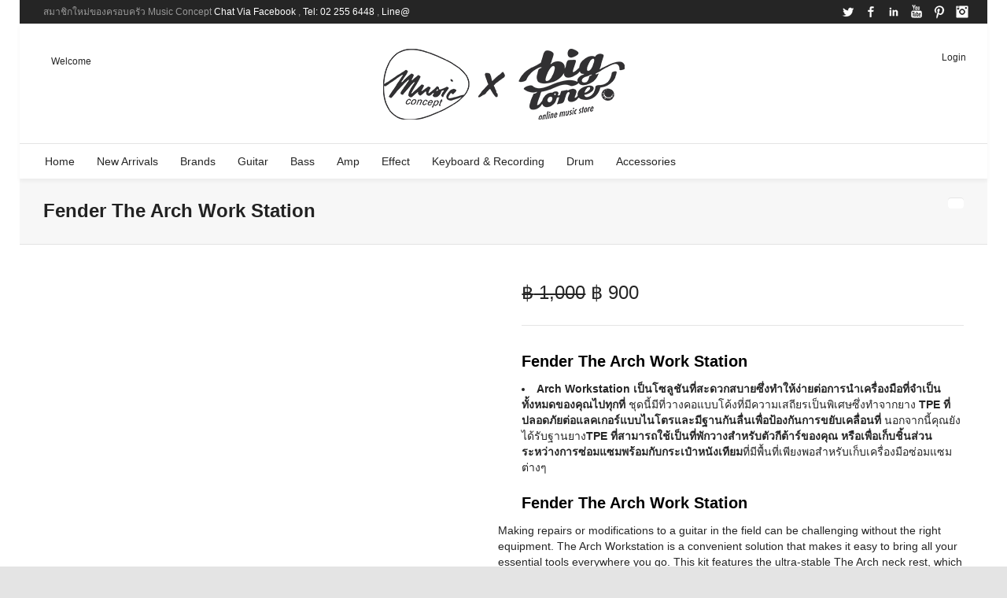

--- FILE ---
content_type: text/html; charset=UTF-8
request_url: https://www.bigtone.in.th/product/fender-the-arch-work-station/
body_size: 32000
content:

<!DOCTYPE html>

<!--// OPEN HTML //-->
<html lang="en-US">

	<!--// OPEN HEAD //-->
	<head>
				
				
		<!--// SITE META //-->
		<meta charset="UTF-8" />	
		<meta name="viewport" content="width=device-width, user-scalable=no, initial-scale=1, maximum-scale=1">		
		<!--// PINGBACK //-->
		<link rel="pingback" href="https://www.bigtone.in.th/xmlrpc.php" />
		
		<!--// WORDPRESS HEAD HOOK //-->
		    <script>
        writeCookie();
        function writeCookie()
        {
            the_cookie = document.cookie;
            if( the_cookie ){
                if( window.devicePixelRatio >= 2 ){
                    the_cookie = "pixel_ratio="+window.devicePixelRatio+";"+the_cookie;
                    document.cookie = the_cookie;
                }
            }
        }
    </script>
<meta name='robots' content='index, follow, max-image-preview:large, max-snippet:-1, max-video-preview:-1' />

	<!-- This site is optimized with the Yoast SEO plugin v26.6 - https://yoast.com/wordpress/plugins/seo/ -->
	<title>Fender The Arch Work Station | BigTone</title>
	<link rel="canonical" href="https://www.bigtone.in.th/product/fender-the-arch-work-station/" />
	<meta property="og:locale" content="en_US" />
	<meta property="og:type" content="article" />
	<meta property="og:title" content="Fender The Arch Work Station | BigTone" />
	<meta property="og:url" content="https://www.bigtone.in.th/product/fender-the-arch-work-station/" />
	<meta property="og:site_name" content="BigTone" />
	<meta property="article:publisher" content="https://www.facebook.com/BigToneThailand" />
	<meta property="article:modified_time" content="2020-10-06T07:35:38+00:00" />
	<meta property="og:image" content="https://www.bigtone.in.th/wp-content/uploads/2020/08/FD-AWS-02.jpg" />
	<meta property="og:image:width" content="540" />
	<meta property="og:image:height" content="720" />
	<meta property="og:image:type" content="image/jpeg" />
	<meta name="twitter:card" content="summary_large_image" />
	<script type="application/ld+json" class="yoast-schema-graph">{"@context":"https://schema.org","@graph":[{"@type":"WebPage","@id":"https://www.bigtone.in.th/product/fender-the-arch-work-station/","url":"https://www.bigtone.in.th/product/fender-the-arch-work-station/","name":"Fender The Arch Work Station | BigTone","isPartOf":{"@id":"https://www.bigtone.in.th/#website"},"primaryImageOfPage":{"@id":"https://www.bigtone.in.th/product/fender-the-arch-work-station/#primaryimage"},"image":{"@id":"https://www.bigtone.in.th/product/fender-the-arch-work-station/#primaryimage"},"thumbnailUrl":"https://www.bigtone.in.th/wp-content/uploads/2020/08/FD-AWS-02.jpg","datePublished":"2020-08-28T05:10:15+00:00","dateModified":"2020-10-06T07:35:38+00:00","breadcrumb":{"@id":"https://www.bigtone.in.th/product/fender-the-arch-work-station/#breadcrumb"},"inLanguage":"en-US","potentialAction":[{"@type":"ReadAction","target":["https://www.bigtone.in.th/product/fender-the-arch-work-station/"]}]},{"@type":"ImageObject","inLanguage":"en-US","@id":"https://www.bigtone.in.th/product/fender-the-arch-work-station/#primaryimage","url":"https://www.bigtone.in.th/wp-content/uploads/2020/08/FD-AWS-02.jpg","contentUrl":"https://www.bigtone.in.th/wp-content/uploads/2020/08/FD-AWS-02.jpg","width":540,"height":720,"caption":"fender the arch work station"},{"@type":"BreadcrumbList","@id":"https://www.bigtone.in.th/product/fender-the-arch-work-station/#breadcrumb","itemListElement":[{"@type":"ListItem","position":1,"name":"Home","item":"https://www.bigtone.in.th/"},{"@type":"ListItem","position":2,"name":"Products","item":"https://www.bigtone.in.th/shop/"},{"@type":"ListItem","position":3,"name":"Fender The Arch Work Station"}]},{"@type":"WebSite","@id":"https://www.bigtone.in.th/#website","url":"https://www.bigtone.in.th/","name":"BigTone","description":"","publisher":{"@id":"https://www.bigtone.in.th/#organization"},"potentialAction":[{"@type":"SearchAction","target":{"@type":"EntryPoint","urlTemplate":"https://www.bigtone.in.th/?s={search_term_string}"},"query-input":{"@type":"PropertyValueSpecification","valueRequired":true,"valueName":"search_term_string"}}],"inLanguage":"en-US"},{"@type":"Organization","@id":"https://www.bigtone.in.th/#organization","name":"BigTone","url":"https://www.bigtone.in.th/","logo":{"@type":"ImageObject","inLanguage":"en-US","@id":"https://www.bigtone.in.th/#/schema/logo/image/","url":"https://www.bigtone.in.th/wp-content/uploads/2018/07/Bigtone-LOGO.png","contentUrl":"https://www.bigtone.in.th/wp-content/uploads/2018/07/Bigtone-LOGO.png","width":330,"height":102,"caption":"BigTone"},"image":{"@id":"https://www.bigtone.in.th/#/schema/logo/image/"},"sameAs":["https://www.facebook.com/BigToneThailand","https://instagram.com/musicconcept"]}]}</script>
	<!-- / Yoast SEO plugin. -->


<link rel='dns-prefetch' href='//www.googletagmanager.com' />
<link rel="alternate" type="application/rss+xml" title="BigTone &raquo; Feed" href="https://www.bigtone.in.th/feed/" />
<link rel="alternate" type="application/rss+xml" title="BigTone &raquo; Comments Feed" href="https://www.bigtone.in.th/comments/feed/" />
<link rel="alternate" title="oEmbed (JSON)" type="application/json+oembed" href="https://www.bigtone.in.th/wp-json/oembed/1.0/embed?url=https%3A%2F%2Fwww.bigtone.in.th%2Fproduct%2Ffender-the-arch-work-station%2F" />
<link rel="alternate" title="oEmbed (XML)" type="text/xml+oembed" href="https://www.bigtone.in.th/wp-json/oembed/1.0/embed?url=https%3A%2F%2Fwww.bigtone.in.th%2Fproduct%2Ffender-the-arch-work-station%2F&#038;format=xml" />
<style id='wp-img-auto-sizes-contain-inline-css' type='text/css'>
img:is([sizes=auto i],[sizes^="auto," i]){contain-intrinsic-size:3000px 1500px}
/*# sourceURL=wp-img-auto-sizes-contain-inline-css */
</style>
<style id='wp-emoji-styles-inline-css' type='text/css'>

	img.wp-smiley, img.emoji {
		display: inline !important;
		border: none !important;
		box-shadow: none !important;
		height: 1em !important;
		width: 1em !important;
		margin: 0 0.07em !important;
		vertical-align: -0.1em !important;
		background: none !important;
		padding: 0 !important;
	}
/*# sourceURL=wp-emoji-styles-inline-css */
</style>
<style id='wp-block-library-inline-css' type='text/css'>
:root{--wp-block-synced-color:#7a00df;--wp-block-synced-color--rgb:122,0,223;--wp-bound-block-color:var(--wp-block-synced-color);--wp-editor-canvas-background:#ddd;--wp-admin-theme-color:#007cba;--wp-admin-theme-color--rgb:0,124,186;--wp-admin-theme-color-darker-10:#006ba1;--wp-admin-theme-color-darker-10--rgb:0,107,160.5;--wp-admin-theme-color-darker-20:#005a87;--wp-admin-theme-color-darker-20--rgb:0,90,135;--wp-admin-border-width-focus:2px}@media (min-resolution:192dpi){:root{--wp-admin-border-width-focus:1.5px}}.wp-element-button{cursor:pointer}:root .has-very-light-gray-background-color{background-color:#eee}:root .has-very-dark-gray-background-color{background-color:#313131}:root .has-very-light-gray-color{color:#eee}:root .has-very-dark-gray-color{color:#313131}:root .has-vivid-green-cyan-to-vivid-cyan-blue-gradient-background{background:linear-gradient(135deg,#00d084,#0693e3)}:root .has-purple-crush-gradient-background{background:linear-gradient(135deg,#34e2e4,#4721fb 50%,#ab1dfe)}:root .has-hazy-dawn-gradient-background{background:linear-gradient(135deg,#faaca8,#dad0ec)}:root .has-subdued-olive-gradient-background{background:linear-gradient(135deg,#fafae1,#67a671)}:root .has-atomic-cream-gradient-background{background:linear-gradient(135deg,#fdd79a,#004a59)}:root .has-nightshade-gradient-background{background:linear-gradient(135deg,#330968,#31cdcf)}:root .has-midnight-gradient-background{background:linear-gradient(135deg,#020381,#2874fc)}:root{--wp--preset--font-size--normal:16px;--wp--preset--font-size--huge:42px}.has-regular-font-size{font-size:1em}.has-larger-font-size{font-size:2.625em}.has-normal-font-size{font-size:var(--wp--preset--font-size--normal)}.has-huge-font-size{font-size:var(--wp--preset--font-size--huge)}.has-text-align-center{text-align:center}.has-text-align-left{text-align:left}.has-text-align-right{text-align:right}.has-fit-text{white-space:nowrap!important}#end-resizable-editor-section{display:none}.aligncenter{clear:both}.items-justified-left{justify-content:flex-start}.items-justified-center{justify-content:center}.items-justified-right{justify-content:flex-end}.items-justified-space-between{justify-content:space-between}.screen-reader-text{border:0;clip-path:inset(50%);height:1px;margin:-1px;overflow:hidden;padding:0;position:absolute;width:1px;word-wrap:normal!important}.screen-reader-text:focus{background-color:#ddd;clip-path:none;color:#444;display:block;font-size:1em;height:auto;left:5px;line-height:normal;padding:15px 23px 14px;text-decoration:none;top:5px;width:auto;z-index:100000}html :where(.has-border-color){border-style:solid}html :where([style*=border-top-color]){border-top-style:solid}html :where([style*=border-right-color]){border-right-style:solid}html :where([style*=border-bottom-color]){border-bottom-style:solid}html :where([style*=border-left-color]){border-left-style:solid}html :where([style*=border-width]){border-style:solid}html :where([style*=border-top-width]){border-top-style:solid}html :where([style*=border-right-width]){border-right-style:solid}html :where([style*=border-bottom-width]){border-bottom-style:solid}html :where([style*=border-left-width]){border-left-style:solid}html :where(img[class*=wp-image-]){height:auto;max-width:100%}:where(figure){margin:0 0 1em}html :where(.is-position-sticky){--wp-admin--admin-bar--position-offset:var(--wp-admin--admin-bar--height,0px)}@media screen and (max-width:600px){html :where(.is-position-sticky){--wp-admin--admin-bar--position-offset:0px}}

/*# sourceURL=wp-block-library-inline-css */
</style><link rel='stylesheet' id='wc-blocks-style-css' href='https://www.bigtone.in.th/wp-content/plugins/woocommerce/assets/client/blocks/wc-blocks.css?ver=wc-10.4.3' type='text/css' media='all' />
<style id='global-styles-inline-css' type='text/css'>
:root{--wp--preset--aspect-ratio--square: 1;--wp--preset--aspect-ratio--4-3: 4/3;--wp--preset--aspect-ratio--3-4: 3/4;--wp--preset--aspect-ratio--3-2: 3/2;--wp--preset--aspect-ratio--2-3: 2/3;--wp--preset--aspect-ratio--16-9: 16/9;--wp--preset--aspect-ratio--9-16: 9/16;--wp--preset--color--black: #000000;--wp--preset--color--cyan-bluish-gray: #abb8c3;--wp--preset--color--white: #ffffff;--wp--preset--color--pale-pink: #f78da7;--wp--preset--color--vivid-red: #cf2e2e;--wp--preset--color--luminous-vivid-orange: #ff6900;--wp--preset--color--luminous-vivid-amber: #fcb900;--wp--preset--color--light-green-cyan: #7bdcb5;--wp--preset--color--vivid-green-cyan: #00d084;--wp--preset--color--pale-cyan-blue: #8ed1fc;--wp--preset--color--vivid-cyan-blue: #0693e3;--wp--preset--color--vivid-purple: #9b51e0;--wp--preset--gradient--vivid-cyan-blue-to-vivid-purple: linear-gradient(135deg,rgb(6,147,227) 0%,rgb(155,81,224) 100%);--wp--preset--gradient--light-green-cyan-to-vivid-green-cyan: linear-gradient(135deg,rgb(122,220,180) 0%,rgb(0,208,130) 100%);--wp--preset--gradient--luminous-vivid-amber-to-luminous-vivid-orange: linear-gradient(135deg,rgb(252,185,0) 0%,rgb(255,105,0) 100%);--wp--preset--gradient--luminous-vivid-orange-to-vivid-red: linear-gradient(135deg,rgb(255,105,0) 0%,rgb(207,46,46) 100%);--wp--preset--gradient--very-light-gray-to-cyan-bluish-gray: linear-gradient(135deg,rgb(238,238,238) 0%,rgb(169,184,195) 100%);--wp--preset--gradient--cool-to-warm-spectrum: linear-gradient(135deg,rgb(74,234,220) 0%,rgb(151,120,209) 20%,rgb(207,42,186) 40%,rgb(238,44,130) 60%,rgb(251,105,98) 80%,rgb(254,248,76) 100%);--wp--preset--gradient--blush-light-purple: linear-gradient(135deg,rgb(255,206,236) 0%,rgb(152,150,240) 100%);--wp--preset--gradient--blush-bordeaux: linear-gradient(135deg,rgb(254,205,165) 0%,rgb(254,45,45) 50%,rgb(107,0,62) 100%);--wp--preset--gradient--luminous-dusk: linear-gradient(135deg,rgb(255,203,112) 0%,rgb(199,81,192) 50%,rgb(65,88,208) 100%);--wp--preset--gradient--pale-ocean: linear-gradient(135deg,rgb(255,245,203) 0%,rgb(182,227,212) 50%,rgb(51,167,181) 100%);--wp--preset--gradient--electric-grass: linear-gradient(135deg,rgb(202,248,128) 0%,rgb(113,206,126) 100%);--wp--preset--gradient--midnight: linear-gradient(135deg,rgb(2,3,129) 0%,rgb(40,116,252) 100%);--wp--preset--font-size--small: 13px;--wp--preset--font-size--medium: 20px;--wp--preset--font-size--large: 36px;--wp--preset--font-size--x-large: 42px;--wp--preset--spacing--20: 0.44rem;--wp--preset--spacing--30: 0.67rem;--wp--preset--spacing--40: 1rem;--wp--preset--spacing--50: 1.5rem;--wp--preset--spacing--60: 2.25rem;--wp--preset--spacing--70: 3.38rem;--wp--preset--spacing--80: 5.06rem;--wp--preset--shadow--natural: 6px 6px 9px rgba(0, 0, 0, 0.2);--wp--preset--shadow--deep: 12px 12px 50px rgba(0, 0, 0, 0.4);--wp--preset--shadow--sharp: 6px 6px 0px rgba(0, 0, 0, 0.2);--wp--preset--shadow--outlined: 6px 6px 0px -3px rgb(255, 255, 255), 6px 6px rgb(0, 0, 0);--wp--preset--shadow--crisp: 6px 6px 0px rgb(0, 0, 0);}:where(.is-layout-flex){gap: 0.5em;}:where(.is-layout-grid){gap: 0.5em;}body .is-layout-flex{display: flex;}.is-layout-flex{flex-wrap: wrap;align-items: center;}.is-layout-flex > :is(*, div){margin: 0;}body .is-layout-grid{display: grid;}.is-layout-grid > :is(*, div){margin: 0;}:where(.wp-block-columns.is-layout-flex){gap: 2em;}:where(.wp-block-columns.is-layout-grid){gap: 2em;}:where(.wp-block-post-template.is-layout-flex){gap: 1.25em;}:where(.wp-block-post-template.is-layout-grid){gap: 1.25em;}.has-black-color{color: var(--wp--preset--color--black) !important;}.has-cyan-bluish-gray-color{color: var(--wp--preset--color--cyan-bluish-gray) !important;}.has-white-color{color: var(--wp--preset--color--white) !important;}.has-pale-pink-color{color: var(--wp--preset--color--pale-pink) !important;}.has-vivid-red-color{color: var(--wp--preset--color--vivid-red) !important;}.has-luminous-vivid-orange-color{color: var(--wp--preset--color--luminous-vivid-orange) !important;}.has-luminous-vivid-amber-color{color: var(--wp--preset--color--luminous-vivid-amber) !important;}.has-light-green-cyan-color{color: var(--wp--preset--color--light-green-cyan) !important;}.has-vivid-green-cyan-color{color: var(--wp--preset--color--vivid-green-cyan) !important;}.has-pale-cyan-blue-color{color: var(--wp--preset--color--pale-cyan-blue) !important;}.has-vivid-cyan-blue-color{color: var(--wp--preset--color--vivid-cyan-blue) !important;}.has-vivid-purple-color{color: var(--wp--preset--color--vivid-purple) !important;}.has-black-background-color{background-color: var(--wp--preset--color--black) !important;}.has-cyan-bluish-gray-background-color{background-color: var(--wp--preset--color--cyan-bluish-gray) !important;}.has-white-background-color{background-color: var(--wp--preset--color--white) !important;}.has-pale-pink-background-color{background-color: var(--wp--preset--color--pale-pink) !important;}.has-vivid-red-background-color{background-color: var(--wp--preset--color--vivid-red) !important;}.has-luminous-vivid-orange-background-color{background-color: var(--wp--preset--color--luminous-vivid-orange) !important;}.has-luminous-vivid-amber-background-color{background-color: var(--wp--preset--color--luminous-vivid-amber) !important;}.has-light-green-cyan-background-color{background-color: var(--wp--preset--color--light-green-cyan) !important;}.has-vivid-green-cyan-background-color{background-color: var(--wp--preset--color--vivid-green-cyan) !important;}.has-pale-cyan-blue-background-color{background-color: var(--wp--preset--color--pale-cyan-blue) !important;}.has-vivid-cyan-blue-background-color{background-color: var(--wp--preset--color--vivid-cyan-blue) !important;}.has-vivid-purple-background-color{background-color: var(--wp--preset--color--vivid-purple) !important;}.has-black-border-color{border-color: var(--wp--preset--color--black) !important;}.has-cyan-bluish-gray-border-color{border-color: var(--wp--preset--color--cyan-bluish-gray) !important;}.has-white-border-color{border-color: var(--wp--preset--color--white) !important;}.has-pale-pink-border-color{border-color: var(--wp--preset--color--pale-pink) !important;}.has-vivid-red-border-color{border-color: var(--wp--preset--color--vivid-red) !important;}.has-luminous-vivid-orange-border-color{border-color: var(--wp--preset--color--luminous-vivid-orange) !important;}.has-luminous-vivid-amber-border-color{border-color: var(--wp--preset--color--luminous-vivid-amber) !important;}.has-light-green-cyan-border-color{border-color: var(--wp--preset--color--light-green-cyan) !important;}.has-vivid-green-cyan-border-color{border-color: var(--wp--preset--color--vivid-green-cyan) !important;}.has-pale-cyan-blue-border-color{border-color: var(--wp--preset--color--pale-cyan-blue) !important;}.has-vivid-cyan-blue-border-color{border-color: var(--wp--preset--color--vivid-cyan-blue) !important;}.has-vivid-purple-border-color{border-color: var(--wp--preset--color--vivid-purple) !important;}.has-vivid-cyan-blue-to-vivid-purple-gradient-background{background: var(--wp--preset--gradient--vivid-cyan-blue-to-vivid-purple) !important;}.has-light-green-cyan-to-vivid-green-cyan-gradient-background{background: var(--wp--preset--gradient--light-green-cyan-to-vivid-green-cyan) !important;}.has-luminous-vivid-amber-to-luminous-vivid-orange-gradient-background{background: var(--wp--preset--gradient--luminous-vivid-amber-to-luminous-vivid-orange) !important;}.has-luminous-vivid-orange-to-vivid-red-gradient-background{background: var(--wp--preset--gradient--luminous-vivid-orange-to-vivid-red) !important;}.has-very-light-gray-to-cyan-bluish-gray-gradient-background{background: var(--wp--preset--gradient--very-light-gray-to-cyan-bluish-gray) !important;}.has-cool-to-warm-spectrum-gradient-background{background: var(--wp--preset--gradient--cool-to-warm-spectrum) !important;}.has-blush-light-purple-gradient-background{background: var(--wp--preset--gradient--blush-light-purple) !important;}.has-blush-bordeaux-gradient-background{background: var(--wp--preset--gradient--blush-bordeaux) !important;}.has-luminous-dusk-gradient-background{background: var(--wp--preset--gradient--luminous-dusk) !important;}.has-pale-ocean-gradient-background{background: var(--wp--preset--gradient--pale-ocean) !important;}.has-electric-grass-gradient-background{background: var(--wp--preset--gradient--electric-grass) !important;}.has-midnight-gradient-background{background: var(--wp--preset--gradient--midnight) !important;}.has-small-font-size{font-size: var(--wp--preset--font-size--small) !important;}.has-medium-font-size{font-size: var(--wp--preset--font-size--medium) !important;}.has-large-font-size{font-size: var(--wp--preset--font-size--large) !important;}.has-x-large-font-size{font-size: var(--wp--preset--font-size--x-large) !important;}
/*# sourceURL=global-styles-inline-css */
</style>

<style id='classic-theme-styles-inline-css' type='text/css'>
/*! This file is auto-generated */
.wp-block-button__link{color:#fff;background-color:#32373c;border-radius:9999px;box-shadow:none;text-decoration:none;padding:calc(.667em + 2px) calc(1.333em + 2px);font-size:1.125em}.wp-block-file__button{background:#32373c;color:#fff;text-decoration:none}
/*# sourceURL=/wp-includes/css/classic-themes.min.css */
</style>
<link rel='stylesheet' id='contact-form-7-css' href='https://www.bigtone.in.th/wp-content/plugins/contact-form-7/includes/css/styles.css?ver=6.1.4' type='text/css' media='all' />
<link rel='stylesheet' id='photoswipe-css' href='https://www.bigtone.in.th/wp-content/plugins/woocommerce/assets/css/photoswipe/photoswipe.min.css?ver=10.4.3' type='text/css' media='all' />
<link rel='stylesheet' id='photoswipe-default-skin-css' href='https://www.bigtone.in.th/wp-content/plugins/woocommerce/assets/css/photoswipe/default-skin/default-skin.min.css?ver=10.4.3' type='text/css' media='all' />
<link rel='stylesheet' id='woocommerce-layout-css' href='https://www.bigtone.in.th/wp-content/plugins/woocommerce/assets/css/woocommerce-layout.css?ver=10.4.3' type='text/css' media='all' />
<link rel='stylesheet' id='woocommerce-smallscreen-css' href='https://www.bigtone.in.th/wp-content/plugins/woocommerce/assets/css/woocommerce-smallscreen.css?ver=10.4.3' type='text/css' media='only screen and (max-width: 768px)' />
<link rel='stylesheet' id='woocommerce-general-css' href='https://www.bigtone.in.th/wp-content/plugins/woocommerce/assets/css/woocommerce.css?ver=10.4.3' type='text/css' media='all' />
<style id='woocommerce-inline-inline-css' type='text/css'>
.woocommerce form .form-row .required { visibility: visible; }
/*# sourceURL=woocommerce-inline-inline-css */
</style>
<link rel='stylesheet' id='bootstrap-css' href='https://www.bigtone.in.th/wp-content/themes/neighborhood/css/bootstrap.min.css' type='text/css' media='all' />
<link rel='stylesheet' id='font-awesome-v5-css' href='https://www.bigtone.in.th/wp-content/themes/neighborhood/css/font-awesome.min.css?ver=5.2.0' type='text/css' media='all' />
<link rel='stylesheet' id='font-awesome-v4shims-css' href='https://www.bigtone.in.th/wp-content/themes/neighborhood/css/v4-shims.min.css' type='text/css' media='all' />
<link rel='stylesheet' id='neighborhood-css' href='https://www.bigtone.in.th/wp-content/themes/neighborhood/style.css' type='text/css' media='all' />
<link rel='stylesheet' id='bootstrap-responsive-css' href='https://www.bigtone.in.th/wp-content/themes/neighborhood/css/bootstrap-responsive.min.css' type='text/css' media='all' />
<link rel='stylesheet' id='neighborhood-responsive-css' href='https://www.bigtone.in.th/wp-content/themes/neighborhood/css/responsive.css' type='text/css' media='screen' />
<script type="text/javascript" id="woocommerce-google-analytics-integration-gtag-js-after">
/* <![CDATA[ */
/* Google Analytics for WooCommerce (gtag.js) */
					window.dataLayer = window.dataLayer || [];
					function gtag(){dataLayer.push(arguments);}
					// Set up default consent state.
					for ( const mode of [{"analytics_storage":"denied","ad_storage":"denied","ad_user_data":"denied","ad_personalization":"denied","region":["AT","BE","BG","HR","CY","CZ","DK","EE","FI","FR","DE","GR","HU","IS","IE","IT","LV","LI","LT","LU","MT","NL","NO","PL","PT","RO","SK","SI","ES","SE","GB","CH"]}] || [] ) {
						gtag( "consent", "default", { "wait_for_update": 500, ...mode } );
					}
					gtag("js", new Date());
					gtag("set", "developer_id.dOGY3NW", true);
					gtag("config", "GTM-K7J4FC", {"track_404":true,"allow_google_signals":false,"logged_in":false,"linker":{"domains":[],"allow_incoming":false},"custom_map":{"dimension1":"logged_in"}});
//# sourceURL=woocommerce-google-analytics-integration-gtag-js-after
/* ]]> */
</script>
<script type="text/javascript" src="https://www.bigtone.in.th/wp-includes/js/jquery/jquery.min.js?ver=3.7.1" id="jquery-core-js"></script>
<script type="text/javascript" src="https://www.bigtone.in.th/wp-includes/js/jquery/jquery-migrate.min.js?ver=3.4.1" id="jquery-migrate-js"></script>
<script type="text/javascript" src="https://www.bigtone.in.th/wp-content/plugins/revslider/public/assets/js/rbtools.min.js?ver=6.6.8" async id="tp-tools-js"></script>
<script type="text/javascript" src="https://www.bigtone.in.th/wp-content/plugins/revslider/public/assets/js/rs6.min.js?ver=6.6.8" async id="revmin-js"></script>
<script type="text/javascript" src="https://www.bigtone.in.th/wp-content/plugins/woocommerce/assets/js/jquery-blockui/jquery.blockUI.min.js?ver=2.7.0-wc.10.4.3" id="wc-jquery-blockui-js" defer="defer" data-wp-strategy="defer"></script>
<script type="text/javascript" id="wc-add-to-cart-js-extra">
/* <![CDATA[ */
var wc_add_to_cart_params = {"ajax_url":"/wp-admin/admin-ajax.php","wc_ajax_url":"/?wc-ajax=%%endpoint%%","i18n_view_cart":"View cart","cart_url":"https://www.bigtone.in.th","is_cart":"","cart_redirect_after_add":"no"};
//# sourceURL=wc-add-to-cart-js-extra
/* ]]> */
</script>
<script type="text/javascript" src="https://www.bigtone.in.th/wp-content/plugins/woocommerce/assets/js/frontend/add-to-cart.min.js?ver=10.4.3" id="wc-add-to-cart-js" defer="defer" data-wp-strategy="defer"></script>
<script type="text/javascript" src="https://www.bigtone.in.th/wp-content/plugins/woocommerce/assets/js/zoom/jquery.zoom.min.js?ver=1.7.21-wc.10.4.3" id="wc-zoom-js" defer="defer" data-wp-strategy="defer"></script>
<script type="text/javascript" src="https://www.bigtone.in.th/wp-content/plugins/woocommerce/assets/js/flexslider/jquery.flexslider.min.js?ver=2.7.2-wc.10.4.3" id="wc-flexslider-js" defer="defer" data-wp-strategy="defer"></script>
<script type="text/javascript" src="https://www.bigtone.in.th/wp-content/plugins/woocommerce/assets/js/photoswipe/photoswipe.min.js?ver=4.1.1-wc.10.4.3" id="wc-photoswipe-js" defer="defer" data-wp-strategy="defer"></script>
<script type="text/javascript" src="https://www.bigtone.in.th/wp-content/plugins/woocommerce/assets/js/photoswipe/photoswipe-ui-default.min.js?ver=4.1.1-wc.10.4.3" id="wc-photoswipe-ui-default-js" defer="defer" data-wp-strategy="defer"></script>
<script type="text/javascript" id="wc-single-product-js-extra">
/* <![CDATA[ */
var wc_single_product_params = {"i18n_required_rating_text":"Please select a rating","i18n_rating_options":["1 of 5 stars","2 of 5 stars","3 of 5 stars","4 of 5 stars","5 of 5 stars"],"i18n_product_gallery_trigger_text":"View full-screen image gallery","review_rating_required":"yes","flexslider":{"rtl":false,"animation":"slide","smoothHeight":true,"directionNav":false,"controlNav":"thumbnails","slideshow":false,"animationSpeed":500,"animationLoop":false,"allowOneSlide":false},"zoom_enabled":"1","zoom_options":[],"photoswipe_enabled":"1","photoswipe_options":{"shareEl":false,"closeOnScroll":false,"history":false,"hideAnimationDuration":0,"showAnimationDuration":0},"flexslider_enabled":"1"};
//# sourceURL=wc-single-product-js-extra
/* ]]> */
</script>
<script type="text/javascript" src="https://www.bigtone.in.th/wp-content/plugins/woocommerce/assets/js/frontend/single-product.min.js?ver=10.4.3" id="wc-single-product-js" defer="defer" data-wp-strategy="defer"></script>
<script type="text/javascript" src="https://www.bigtone.in.th/wp-content/plugins/woocommerce/assets/js/js-cookie/js.cookie.min.js?ver=2.1.4-wc.10.4.3" id="wc-js-cookie-js" defer="defer" data-wp-strategy="defer"></script>
<script type="text/javascript" id="woocommerce-js-extra">
/* <![CDATA[ */
var woocommerce_params = {"ajax_url":"/wp-admin/admin-ajax.php","wc_ajax_url":"/?wc-ajax=%%endpoint%%","i18n_password_show":"Show password","i18n_password_hide":"Hide password"};
//# sourceURL=woocommerce-js-extra
/* ]]> */
</script>
<script type="text/javascript" src="https://www.bigtone.in.th/wp-content/plugins/woocommerce/assets/js/frontend/woocommerce.min.js?ver=10.4.3" id="woocommerce-js" defer="defer" data-wp-strategy="defer"></script>
<link rel="https://api.w.org/" href="https://www.bigtone.in.th/wp-json/" /><link rel="alternate" title="JSON" type="application/json" href="https://www.bigtone.in.th/wp-json/wp/v2/product/34145" /><link rel="EditURI" type="application/rsd+xml" title="RSD" href="https://www.bigtone.in.th/xmlrpc.php?rsd" />
	<noscript><style>.woocommerce-product-gallery{ opacity: 1 !important; }</style></noscript>
	<style type="text/css">.recentcomments a{display:inline !important;padding:0 !important;margin:0 !important;}</style>			<script type="text/javascript">
			var ajaxurl = 'https://www.bigtone.in.th/wp-admin/admin-ajax.php';
			</script>
		<style type="text/css">
/*========== Web Font Styles ==========*/
body, h6, #sidebar .widget-heading h3, #header-search input, .header-items h3.phone-number, .related-wrap h4, #comments-list > h3, .item-heading h1, .sf-button, button, input[type="submit"], input[type="email"], input[type="reset"], input[type="button"], .spb_accordion_section h3, #header-login input, #mobile-navigation > div, .search-form input, input, button, select, textarea {font-family: "Helvetica", Palatino, Arial, Helvetica, Tahoma, sans-serif;}
h1, h2, h3, h4, h5, .custom-caption p, span.dropcap1, span.dropcap2, span.dropcap3, span.dropcap4, .spb_call_text, .impact-text, .testimonial-text, .header-advert {font-family: "Helvetica", Palatino, Arial, Helvetica, Tahoma, sans-serif;}
nav .menu li {font-family: "Helvetica", Palatino, Arial Helvetica, Tahoma, sans-serif;}
body, p, .masonry-items .blog-item .quote-excerpt, #commentform label, .contact-form label {font-size: 14px;line-height: 22px;}
h1, .spb_impact_text .spb_call_text, .impact-text {font-size: 24px;line-height: 34px;}
h2 {font-size: 20px;line-height: 30px;}
h3 {font-size: 18px;line-height: 24px;}
h4, .body-content.quote, #respond-wrap h3 {font-size: 16px;line-height: 20px;}
h5 {font-size: 14px;line-height: 18px;}
h6 {font-size: 12px;line-height: 16px;}
nav .menu li {font-size: 14px;}

/*========== Accent Styles ==========*/
::selection, ::-moz-selection {background-color: #1bbeb4; color: #fff;}
span.highlighted, span.dropcap4, .loved-item:hover .loved-count, .flickr-widget li, .portfolio-grid li, .wpcf7 input.wpcf7-submit[type="submit"], .woocommerce-page nav.woocommerce-pagination ul li span.current, .woocommerce nav.woocommerce-pagination ul li span.current, figcaption .product-added, .woocommerce .wc-new-badge, .yith-wcwl-wishlistexistsbrowse a, .yith-wcwl-wishlistaddedbrowse a, .woocommerce .widget_layered_nav ul li.chosen > *, .woocommerce .widget_layered_nav_filters ul li a {background-color: #1bbeb4!important; color: #ffffff;}
.sf-button.accent {background-color: #1bbeb4!important;}
a:hover, #sidebar a:hover, .pagination-wrap a:hover, .carousel-nav a:hover, .portfolio-pagination div:hover > i, #footer a:hover, #copyright a, .beam-me-up a:hover span, .portfolio-item .portfolio-item-permalink, .read-more-link, .blog-item .read-more, .blog-item-details a, .author-link, .comment-meta .edit-link a, .comment-meta .comment-reply a, #reply-title small a, ul.member-contact, ul.member-contact li a, #respond .form-submit input:hover, span.dropcap2, .spb_divider.go_to_top a, love-it-wrapper:hover .love-it, .love-it-wrapper:hover span, .love-it-wrapper .loved, .comments-likes a:hover i, .comments-likes .love-it-wrapper:hover a i, .comments-likes a:hover span, .love-it-wrapper:hover a i, .item-link:hover, #header-translation p a, #swift-slider .flex-caption-large h1 a:hover, .wooslider .slide-title a:hover, .caption-details-inner .details span > a, .caption-details-inner .chart span, .caption-details-inner .chart i, #swift-slider .flex-caption-large .chart i, #breadcrumbs a:hover, .ui-widget-content a:hover, .woocommerce form.cart button.single_add_to_cart_button:hover, .yith-wcwl-add-button a:hover, #product-img-slider li a.zoom:hover, .woocommerce .star-rating span, .mobile-search-link.active, .woocommerce div.product form.cart .button.add_to_cart_button {color: #1bbeb4;}
.carousel-wrap > a:hover, .ajax-search-results .all-results:hover, .search-result h5 a:hover {color: #1bbeb4!important;}
.comments-likes a:hover span, .comments-likes a:hover i {color: #1bbeb4!important;}
.read-more i:before, .read-more em:before {color: #1bbeb4;}
.bypostauthor .comment-wrap .comment-avatar,.search-form input:focus,.wpcf7 input[type="text"]:focus,.wpcf7 textarea:focus {border-color: #1bbeb4!important;}
nav .menu ul li:first-child:after,.navigation a:hover > .nav-text {border-bottom-color: #1bbeb4;}
nav .menu ul ul li:first-child:after {border-right-color: #1bbeb4;}
.spb_impact_text .spb_button span {color: #fff;}
article.type-post #respond .form-submit input#submit {background-color: #252525;}
.woocommerce .free-badge {background-color: #252525; color: #f7f7f7;}

/*========== Main Styles ==========*/
body {color: #252525;}
.pagination-wrap a, .search-pagination a {color: #252525;}
body {background: #e4e4e4 url(https://www.bigtone.in.th/wp-content/uploads/2017/04/bg-white.jpg) repeat center top fixed;}
body {background-size: auto;}
#main-container, .tm-toggle-button-wrap a {background-color: #ffffff;}
a, .ui-widget-content a {color: #666666;}
.pagination-wrap li span.current, .pagination-wrap li a:hover {color: #ffffff;background: #1bbeb4;border-color: #1bbeb4;}
.pagination-wrap li a, .pagination-wrap li span.expand {color: #252525;border-color: #e4e4e4;}
.pagination-wrap li a, .pagination-wrap li span {background-color: #ffffff;}
input[type="text"], input[type="password"], input[type="email"], textarea, select {border-color: #e4e4e4;background: #f7f7f7;}
textarea:focus, input:focus {border-color: #999!important;}
.modal-header {background: #f7f7f7;}

/*========== Header Styles ==========*/
#logo > a.logo-link {height: 102px;width: auto;}#header-section.header-1 #header {padding: 10pxpx 0;}#header-section.header-4 #header nav#main-navigation ul.menu > li, #header-section.header-5 #header nav#main-navigation ul.menu > li, #header-section.header-4 .header-right nav ul.menu > li, #header-section.header-5 .header-left nav ul.menu > li {line-height: 122px;}#header-section.header-4 #logo > a.logo-link, #header-section.header-5 #logo > a.logo-link {height: 122px;}.sf-super-search {background-color: #252525;}.sf-super-search .search-options .ss-dropdown > span, .sf-super-search .search-options input {color: #1bbeb4; border-bottom-color: #1bbeb4;}.sf-super-search .search-options .ss-dropdown ul li .fa-check {color: #1bbeb4;}.sf-super-search-go:hover, .sf-super-search-close:hover { background-color: #1bbeb4; border-color: #1bbeb4; color: #ffffff;}#top-bar {background: #252525; color: #999999;}
#top-bar .tb-welcome {border-color: #444444;}
#top-bar a {color: #ffffff;}
#top-bar .menu li {border-left-color: #444444; border-right-color: #444444;}
#top-bar .menu > li > a, #top-bar .menu > li.parent:after {color: #ffffff;}
#top-bar .menu > li > a:hover, #top-bar a:hover {color: #07c1b6;}
#top-bar .show-menu {background-color: #444444;color: #252525;}
.header-languages .current-language {background: #252525; color: #ffffff;}
#header-section:before, #mini-header {background-color: #ffffff;background: -webkit-gradient(linear, 0% 0%, 0% 100%, from(#ffffff), to(#ffffff));background: -webkit-linear-gradient(top, #ffffff, #ffffff);background: -moz-linear-gradient(top, #ffffff, #ffffff);background: -ms-linear-gradient(top, #ffffff, #ffffff);background: -o-linear-gradient(top, #ffffff, #ffffff);}
#logo img, #logo img.retina {width: 330px;}
#logo img {height: 102px;}
#header-section:before {opacity: 0.40;}
#header-section:before {opacity: 1;}
#header-section .header-menu .menu li, #mini-header .header-right nav .menu li {border-left-color: #e4e4e4;}
#header-section > #main-nav {border-top-color: #e4e4e4;}
.page-content {border-bottom-color: #e4e4e4;}

/*========== Navigation Styles ==========*/
#nav-pointer {background-color: #e4e4e4;}
.show-menu {background-color: #252525;color: #f7f7f7;}
nav .menu > li:before {background: #e4e4e4;}
nav .menu .sub-menu .parent > a:after {border-left-color: #e4e4e4;}
nav .menu ul.sub-menu {background-color: #ffffff;}
nav .menu ul.sub-menu li {border-bottom-color: #f0f0f0;border-bottom-style: solid;}
li.menu-item.sf-mega-menu > ul.sub-menu > li {border-color: #f0f0f0;border-style: solid;}
nav .menu > li a, #menubar-controls a {color: #252525;}
nav .menu > li:hover > a {color: #1bbeb4;}
nav .menu ul.sub-menu li > a, #top-bar nav .menu ul li > a {color: #666666;}
nav .menu ul.sub-menu li:hover > a {color: #1bbeb4!important; background: #252525;}
nav .menu li.parent > a:after, nav .menu li.parent > a:after:hover {color: #aaa;}
nav .menu li.current-menu-ancestor > a, nav .menu li.current-menu-item > a {color: #222222;}
nav .menu ul li.current-menu-ancestor > a, nav .menu ul li.current-menu-item > a {color: #ffffff; background: #252525;}
#main-nav .header-right ul.menu > li, .wishlist-item, .header-right .menu-search, .header-left .menu-search {border-left-color: #f0f0f0;}
#nav-search, #mini-search {background: #252525;}
#nav-search a, #mini-search a {color: #999999;}
.bag-header, .bag-product, .bag-empty, .wishlist-empty {border-color: #f0f0f0;}
.bag-buttons a {background-color: #f0f0f0; color: #252525;}
.bag-buttons a.checkout-button, .bag-buttons a.create-account-button, .woocommerce input.button.alt, .woocommerce .alt-button, .woocommerce button.button.alt, .woocommerce .button.checkout-button {background: #252525; color: #f7f7f7;}
.bag-buttons a:hover, .woocommerce .button.update-cart-button:hover {background: #1bbeb4; color: #ffffff;}
.bag-buttons a.checkout-button:hover, .woocommerce input.button.alt:hover, .woocommerce .alt-button:hover, .woocommerce button.button.alt:hover, .woocommerce .button.checkout-button:hover {background: #1bbeb4; color: #ffffff;}
nav.std-menu ul.menu > li.parent > a:after {border-bottom-color: #e4e4e4;}

/*========== Page Heading Styles ==========*/
#promo-bar {background-color: #ef3f32;}
#promo-bar * {color: #ffffff;}

/*========== Page Heading Styles ==========*/
.page-heading {background-color: #f7f7f7;border-bottom-color: #e4e4e4;}
.page-heading h1, .page-heading h3 {color: #222222;}
#breadcrumbs {background: #ffffff;}
#breadcrumbs {color: #999999;}
#breadcrumbs a, #breadcrumb i {color: #999999;}

/*========== Body Styles ==========*/
body, input[type="text"], input[type="password"], input[type="email"], textarea, select {color: #252525;}
h1, h1 a {color: #252525;}
h2, h2 a {color: #000000;}
h3, h3 a {color: #252525;}
h4, h4 a, .carousel-wrap > a {color: #252525;}
h5, h5 a {color: #252525;}
h6, h6 a {color: #252525;}
.spb_impact_text .spb_call_text, .impact-text {color: #252525;}
.read-more i, .read-more em {color: transparent;}

/*========== Content Styles ==========*/
.pb-border-bottom, .pb-border-top {border-color: #e4e4e4;}
#swift-slider ul.slides {background: #252525;}
#swift-slider .flex-caption .flex-caption-headline {background: #ffffff;}
#swift-slider .flex-caption .flex-caption-details .caption-details-inner {background: #ffffff; border-bottom: #e4e4e4}
#swift-slider .flex-caption-large, #swift-slider .flex-caption-large h1 a {color: #f7f7f7;}
#swift-slider .flex-caption h4 i {line-height: 20px;}
#swift-slider .flex-caption-large .comment-chart i {color: #f7f7f7;}
#swift-slider .flex-caption-large .loveit-chart span {color: #1bbeb4;}
#swift-slider .flex-caption-large a {color: #1bbeb4;}
#swift-slider .flex-caption .comment-chart i, #swift-slider .flex-caption .comment-chart span {color: #252525;}
figure .overlay {background-color: #1bbeb4;color: #fff;}
.overlay .thumb-info h4 {color: #fff;}
figure:hover .overlay {box-shadow: inset 0 0 0 500px #1bbeb4;}
h4.spb_heading span, h4.lined-heading span {background: #ffffff}
.spb_parallax_asset h4.spb_heading {border-bottom-color: #252525}
.carousel-wrap a.carousel-prev, .carousel-wrap a.carousel-next {background: #252525; color: #f7f7f7!important;}
.carousel-wrap a.carousel-prev:hover, .carousel-wrap a.carousel-next:hover {color: #1bbeb4!important;}

/*========== Sidebar Styles ==========*/
.sidebar .widget-heading h4 {color: #252525;}
.sidebar .widget-heading h4 span {background: #ffffff;}
.widget ul li {border-color: #e4e4e4;}
.widget_search form input {background: #f7f7f7;}
.widget .wp-tag-cloud li a {border-color: #e4e4e4;}
.widget .tagcloud a:hover, .widget ul.wp-tag-cloud li:hover > a {background: #1bbeb4; color: #ffffff;}
.loved-item .loved-count {color: #f7f7f7;background: #252525;}
.subscribers-list li > a.social-circle {color: #f7f7f7;background: #252525;}
.subscribers-list li:hover > a.social-circle {color: #fbfbfb;background: #1bbeb4;}
.sidebar .widget_categories ul > li a, .sidebar .widget_archive ul > li a, .sidebar .widget_nav_menu ul > li a, .sidebar .widget_meta ul > li a, .sidebar .widget_recent_entries ul > li, .widget_product_categories ul > li a, .widget_layered_nav ul > li a {color: #666666;}
.sidebar .widget_categories ul > li a:hover, .sidebar .widget_archive ul > li a:hover, .sidebar .widget_nav_menu ul > li a:hover, .widget_nav_menu ul > li.current-menu-item a, .sidebar .widget_meta ul > li a:hover, .sidebar .widget_recent_entries ul > li a:hover, .widget_product_categories ul > li a:hover, .widget_layered_nav ul > li a:hover {color: #1bbeb4;}
#calendar_wrap caption {border-bottom-color: #252525;}
.sidebar .widget_calendar tbody tr > td a {color: #f7f7f7;background-color: #252525;}
.sidebar .widget_calendar tbody tr > td a:hover {background-color: #1bbeb4;}
.sidebar .widget_calendar tfoot a {color: #252525;}
.sidebar .widget_calendar tfoot a:hover {color: #1bbeb4;}
.widget_calendar #calendar_wrap, .widget_calendar th, .widget_calendar tbody tr > td, .widget_calendar tbody tr > td.pad {border-color: #e4e4e4;}
.widget_neighborhood_infocus_widget .infocus-item h5 a {color: #252525;}
.widget_neighborhood_infocus_widget .infocus-item h5 a:hover {color: #1bbeb4;}
.sidebar .widget hr {border-color: #e4e4e4;}

/*========== Portfolio Styles ==========*/
.filter-wrap .select:after {background: #ffffff;}
.filter-wrap ul li a {color: #252525; background: #f7f7f7;}
.filter-wrap ul li a:hover {color: #1bbeb4;}
.filter-wrap ul li.selected a {color: #ffffff;background: #1bbeb4;}
.portfolio-item {border-bottom-color: #e4e4e4;}
.masonry-items .portfolio-item-details {border-color: #e4e4e4;background: #f7f7f7;}
.spb_portfolio_carousel_widget .portfolio-item {background: #ffffff;}
.spb_portfolio_carousel_widget .portfolio-item h4.portfolio-item-title a > i {line-height: 20px;}
.masonry-items .blog-item .blog-details-wrap:before {background-color: #f7f7f7;}
.masonry-items .portfolio-item figure {border-color: #e4e4e4;}
.portfolio-details-wrap span span {color: #666;}
.share-links > a:hover {color: #1bbeb4;}

/*========== Blog Styles ==========*/
.blog-aux-options li a, .blog-aux-options li form input {background: #f7f7f7;}
.blog-aux-options li.selected a {background: #1bbeb4;color: #ffffff;}
.blog-filter-wrap .aux-list li:hover {border-bottom-color: transparent;}
.blog-filter-wrap .aux-list li:hover a {color: #ffffff;background: #1bbeb4;}
.blog-item {border-color: #e4e4e4;}
.standard-post-details .standard-post-author {border-color: #e4e4e4;}
.masonry-items .blog-item {background: #f7f7f7;}
.mini-items .blog-item-details, .author-info-wrap, .related-wrap, .tags-link-wrap, .comment .comment-wrap, .share-links, .single-portfolio .share-links, .single .pagination-wrap {border-color: #e4e4e4;}
.related-wrap h4, #comments-list h4, #respond-wrap h3 {border-bottom-color: #252525;}
.related-item figure {background-color: #252525;}
.search-item-img .img-holder {background: #f7f7f7;border-color:#e4e4e4;}.required {color: #ee3c59;}
article.type-post #respond .form-submit input#submit {color: #fff;}
.comments-likes a i, .comments-likes a span, .comments-likes .love-it-wrapper a i {color: #252525;}
#respond .form-submit input:hover {color: #fff!important;}
.recent-post {background: #ffffff;}
.recent-post .post-item-details {border-top-color: #e4e4e4;color: #e4e4e4;}
.post-item-details span, .post-item-details a, .post-item-details .comments-likes a i, .post-item-details .comments-likes a span {color: #999;}

/*========== Shortcode Styles ==========*/
.sf-button.accent {color: #fff;}
a.sf-button:hover, #footer a.sf-button:hover {background-image: none;color: #fff!important;}
a.sf-button.green:hover, a.sf-button.lightgrey:hover, a.sf-button.limegreen:hover {color: #111!important;}
a.sf-button.white:hover {color: #1bbeb4!important;}
.wpcf7 input.wpcf7-submit[type="submit"] {color: #fff;}
.sf-icon {color: #07c1b6;}
.sf-icon-cont {background-color: #222222;}
span.dropcap3 {background: #000;color: #fff;}
span.dropcap4 {color: #fff;}
.spb_divider, .spb_divider.go_to_top_icon1, .spb_divider.go_to_top_icon2, .testimonials > li, .jobs > li, .spb_impact_text, .tm-toggle-button-wrap, .tm-toggle-button-wrap a, .portfolio-details-wrap, .spb_divider.go_to_top a {border-color: #e4e4e4;}
.spb_divider.go_to_top_icon1 a, .spb_divider.go_to_top_icon2 a {background: #ffffff;}
.spb_tabs .ui-tabs .ui-tabs-panel, .spb_content_element .ui-tabs .ui-tabs-nav, .ui-tabs .ui-tabs-nav li {border-color: #e4e4e4;}
.spb_accordion_section, .spb_tabs .ui-tabs .ui-tabs-panel, .spb_accordion .spb_accordion_section, .spb_accordion_section .ui-accordion-content, .spb_accordion .spb_accordion_section > h3.ui-state-active a, .ui-tabs .ui-tabs-nav li.ui-tabs-active a {background: #ffffff!important;}
.spb_tabs .nav-tabs li a {border-color: #e4e4e4;}
.spb_tabs .nav-tabs li.active a {border-bottom-color: transparent;}
.spb_tour .ui-tabs .ui-tabs-nav li a {border-color: #e4e4e4;}
.spb_tour.span3 .ui-tabs .ui-tabs-nav li {border-color: #e4e4e4!important;}
.ui-accordion h3.ui-accordion-header .ui-icon {color: #252525;}
.ui-accordion h3.ui-accordion-header.ui-state-active .ui-icon, .ui-accordion h3.ui-accordion-header.ui-state-active:hover .ui-icon {color: #1bbeb4;}
blockquote.pullquote {border-color: #e4e4e4;}
.borderframe img {border-color: #eeeeee;}
.labelled-pricing-table .column-highlight {background-color: #fff;}
.labelled-pricing-table .pricing-table-label-row, .labelled-pricing-table .pricing-table-row {background: #eeeeee;}
.labelled-pricing-table .alt-row {background: #f7f7f7;}
.labelled-pricing-table .pricing-table-price {background: #999999;}
.labelled-pricing-table .pricing-table-package {background: #bbbbbb;}
.labelled-pricing-table .lpt-button-wrap {background: #e4e4e4;}
.labelled-pricing-table .lpt-button-wrap a.accent {background: #222!important;}
.labelled-pricing-table .column-highlight .lpt-button-wrap {background: transparent!important;}
.labelled-pricing-table .column-highlight .lpt-button-wrap a.accent {background: #1bbeb4!important;}
.column-highlight .pricing-table-price {color: #fff;background: #1bbeb4;border-bottom-color: #1bbeb4;}
.column-highlight .pricing-table-package {background: #8dded9;}
.column-highlight .pricing-table-details {background: #baebe8;}
.spb_box_text.coloured .box-content-wrap {background: #1bbeb4;color: #fff;}
.spb_box_text.whitestroke .box-content-wrap {background-color: #fff;border-color: #e4e4e4;}
.client-item figure {border-color: #e4e4e4;}
.client-item figure:hover {border-color: #333;}
ul.member-contact li a:hover {color: #333;}
.testimonials.carousel-items li {border-color: #e4e4e4;}
.testimonials.carousel-items li:after {border-left-color: #e4e4e4;border-top-color: #e4e4e4;}
.team-member .team-member-bio {border-bottom-color: #e4e4e4;}
.horizontal-break {background-color: #e4e4e4;}
.progress .bar {background-color: #1bbeb4;}
.progress.standard .bar {background: #1bbeb4;}

/*========== Footer Styles ==========*/
#footer {background: #252525;}
#footer, #footer p {color: #ffffff;}
#footer h4 {color: #ffffff;}
#footer h4:before {border-color: #333333;}
#footer h4 span {background: #252525;}
#footer a {color: #ffffff;}
#footer .widget ul li, #footer .widget_categories ul, #footer .widget_archive ul, #footer .widget_nav_menu ul, #footer .widget_recent_comments ul, #footer .widget_meta ul, #footer .widget_recent_entries ul, #footer .widget_product_categories ul {border-color: #333333;}
#copyright {background-color: #000000;border-top-color: #333333;}
#copyright p {color: #666666;}
#copyright a {color: #ffffff;}
#copyright a:hover {color: #1bbeb4;}
#footer .widget_calendar #calendar_wrap, #footer .widget_calendar th, #footer .widget_calendar tbody tr > td, #footer .widget_calendar tbody tr > td.pad {border-color: #333333;}
.widget input[type="email"] {background: #f7f7f7; color: #999}
#footer .widget hr {border-color: #333333;}

/*========== WooCommerce Styles ==========*/
.woocommerce nav.woocommerce-pagination, .woocommerce #content nav.woocommerce-pagination, .woocommerce-page nav.woocommerce-pagination, .woocommerce-page #content nav.woocommerce-pagination, .modal-body .comment-form-rating, .woocommerce form .form-row input.input-text, ul.checkout-process, #billing .proceed, ul.my-account-nav > li, .woocommerce #payment, .woocommerce-checkout p.thank-you, .woocommerce .order_details, .woocommerce-page .order_details, .review-order-wrap { border-color: #e4e4e4 ;}
.woocommerce-account p.myaccount_address, .woocommerce-account .page-content h2, p.no-items, #payment_heading {border-bottom-color: #e4e4e4;}
.woocommerce-MyAccount-navigation li {border-color: #e4e4e4;}.woocommerce-MyAccount-navigation li.is-active a, .woocommerce-MyAccount-navigation li a:hover {color: #252525;}.woocommerce .products ul, .woocommerce ul.products, .woocommerce-page .products ul, .woocommerce-page ul.products, p.no-items {border-top-color: #e4e4e4;}
.woocommerce-ordering .woo-select, .variations_form .woo-select, .add_review a, .woocommerce .quantity, .woocommerce-page .quantity, .woocommerce .coupon input.apply-coupon, .woocommerce table.shop_table tr td.product-remove .remove, .woocommerce .button.update-cart-button, .shipping-calculator-form .woo-select, .woocommerce .shipping-calc-wrap button[name="calc_shipping"], .woocommerce #billing_country_field .woo-select, .woocommerce #shipping_country_field .woo-select, .woocommerce #review_form #respond .form-submit input, .woocommerce form .form-row input.input-text, .woocommerce table.my_account_orders .order-actions .button, .woocommerce #payment div.payment_box, .woocommerce .widget_price_filter .price_slider_amount .button, .woocommerce.widget .buttons a, .woocommerce input[name="apply_coupon"], .woocommerce .cart input[name="update_cart"], .woocommerce-cart .wc-proceed-to-checkout a.checkout-button {background: #f7f7f7; color: #252525}
.woocommerce-page nav.woocommerce-pagination ul li span.current, .woocommerce nav.woocommerce-pagination ul li span.current { color: #ffffff;}
li.product figcaption a.product-added {color: #ffffff;}
.woocommerce ul.products li.product figure figcaption .shop-actions > a, .woocommerce ul.products li.product figure figcaption .shop-actions > a.product-added:hover {color: #f7f7f7;}
.woocommerce ul.products li.product figure figcaption .shop-actions > a:hover, ul.social-icons li a:hover {color: #1bbeb4;}
.woocommerce ul.products li.product figure figcaption, .yith-wcwl-add-to-wishlist, .yith-wcwl-add-button a, .woocommerce #account_details .login form p.form-row input[type="submit"], .my-account-login-wrap .login-wrap form.login p.form-row input[type="submit"], .woocommerce .my-account-login-wrap form input[type="submit"], .lost_reset_password p.form-row input[type="submit"], .track_order p.form-row input[type="submit"], .change_password_form p input[type="submit"], .woocommerce .wishlist_table tr td.product-add-to-cart a, .woocommerce input.button[name="save_address"], .woocommerce .woocommerce-message a.button, ul.products li.product a.quick-view-button, #login-form .modal-body form.login p.form-row input[type="submit"], .woocommerce input[name="save_account_details"], .login p.form-row input[type="submit"], #jckqv .cart .single_add_to_cart_button, #jckqv .cart .add_to_cart_button { background: #252525; color: #f7f7f7 ;}
.woocommerce form.cart button.single_add_to_cart_button, .woocommerce p.cart a.single_add_to_cart_button, ul.products li.product a.quick-view-button, .woocommerce div.product form.cart .button.add_to_cart_button { background: #252525!important; color: #f7f7f7 ;}
.woocommerce p.cart a.single_add_to_cart_button:hover {background: #252525; color: #1bbeb4 ;}
.woocommerce table.shop_table tr td.product-remove .remove:hover, .woocommerce .coupon input.apply-coupon:hover, .woocommerce .shipping-calc-wrap button[name="calc_shipping"]:hover, .woocommerce .quantity .plus:hover, .woocommerce .quantity .minus:hover, .add_review a:hover, .woocommerce #review_form #respond .form-submit input:hover, .lost_reset_password p.form-row input[type="submit"]:hover, .track_order p.form-row input[type="submit"]:hover, .change_password_form p input[type="submit"]:hover, .woocommerce table.my_account_orders .order-actions .button:hover, .woocommerce .widget_price_filter .price_slider_amount .button:hover, .woocommerce.widget .buttons a:hover, .woocommerce .wishlist_table tr td.product-add-to-cart a:hover, .woocommerce input.button[name="save_address"]:hover, #login-form .modal-body form.login p.form-row input[type="submit"]:hover, .woocommerce input[name="save_account_details"]:hover, .woocommerce input[name="apply_coupon"]:hover, .woocommerce .cart input[name="update_cart"]:hover, .login p.form-row input[type="submit"]:hover, #jckqv .cart .single_add_to_cart_button:hover, #jckqv .cart .add_to_cart_button:hover, .woocommerce-cart .wc-proceed-to-checkout a.checkout-button:hover {background: #1bbeb4; color: #ffffff;}
.woocommerce #account_details .login, .woocommerce #account_details .login h4.lined-heading span, .my-account-login-wrap .login-wrap, .my-account-login-wrap .login-wrap h4.lined-heading span, .woocommerce div.product form.cart table div.quantity {background: #f7f7f7;}
.woocommerce .help-bar ul li a:hover, .woocommerce .continue-shopping:hover, .woocommerce .address .edit-address:hover, .my_account_orders td.order-number a:hover, .product_meta a.inline:hover { border-bottom-color: #1bbeb4;}
.woocommerce .order-info, .woocommerce .order-info mark {background: #1bbeb4; color: #ffffff;}
.woocommerce #payment div.payment_box:after {border-bottom-color: #f7f7f7;}
.woocommerce .widget_price_filter .price_slider_wrapper .ui-widget-content {background: #e4e4e4;}
.woocommerce .widget_price_filter .ui-slider-horizontal .ui-slider-range {background: #f7f7f7;}
.yith-wcwl-wishlistexistsbrowse a:hover, .yith-wcwl-wishlistaddedbrowse a:hover {color: #ffffff;}
.woocommerce ul.products li.product .price, .woocommerce div.product p.price {color: #252525;}

/*========== Asset Background Styles ==========*/
.asset-bg {border-color: #e4e4e4;}
.asset-bg.alt-one {background-color: #FFFFFF;}
.asset-bg.alt-one {background-image: url(https://neighborhood.swiftideas.net/wp-content/uploads/2013/06/ff_rp_bkg2.png); background-repeat: repeat; background-position: center top; background-size:auto;}
.asset-bg.alt-one, .asset-bg.alt-one h1, .asset-bg.alt-one h2, .asset-bg.alt-one h3, .asset-bg.alt-one h3, .asset-bg.alt-one h4, .asset-bg.alt-one h5, .asset-bg.alt-one h6, .alt-one .carousel-wrap > a {color: #222222;}
.alt-one.full-width-text:after {border-top-color:#FFFFFF;}
.alt-one h4.spb_text_heading {border-bottom-color:#222222;}
.alt-one h4.spb_heading:before {border-top-color:#222222;}
.asset-bg.alt-two {background-color: #f7f7f7;}
.asset-bg.alt-two, .asset-bg.alt-two h1, .asset-bg.alt-two h2, .asset-bg.alt-two h3, .asset-bg.alt-two h3, .asset-bg.alt-two h4, .asset-bg.alt-two h5, .asset-bg.alt-two h6, .alt-two .carousel-wrap > a {color: #222222;}
.alt-two.full-width-text:after {border-top-color:#f7f7f7;}
.alt-two h4.spb_text_heading {border-bottom-color:#222222;}
.alt-two h4.spb_heading:before {border-top-color:#222222;}
.asset-bg.alt-three {background-color: #FFFFFF;}
.asset-bg.alt-three {background-image: url(https://neighborhood.swiftideas.net/wp-content/uploads/2013/06/escheresque.png); background-repeat: repeat; background-position: center top; background-size:auto;}
.asset-bg.alt-three, .asset-bg.alt-three h1, .asset-bg.alt-three h2, .asset-bg.alt-three h3, .asset-bg.alt-three h3, .asset-bg.alt-three h4, .asset-bg.alt-three h5, .asset-bg.alt-three h6, .alt-three .carousel-wrap > a {color: #222222;}
.alt-three.full-width-text:after {border-top-color:#FFFFFF;}
.alt-three h4.spb_text_heading {border-bottom-color:#222222;}
.alt-three h4.spb_heading:before {border-top-color:#222222;}
.asset-bg.alt-four {background-color: #252525;}
.asset-bg.alt-four, .asset-bg.alt-four h1, .asset-bg.alt-four h2, .asset-bg.alt-four h3, .asset-bg.alt-four h3, .asset-bg.alt-four h4, .asset-bg.alt-four h5, .asset-bg.alt-four h6, .alt-four .carousel-wrap > a {color: #ffffff;}
.alt-four.full-width-text:after {border-top-color:#252525;}
.alt-four h4.spb_text_heading {border-bottom-color:#ffffff;}
.alt-four h4.spb_heading:before {border-top-color:#ffffff;}
.asset-bg.alt-five {background-color: #FFFFFF;}
.asset-bg.alt-five {background-image: url(https://neighborhood.swiftideas.net/wp-content/uploads/2013/06/ff_header_bkg_dark.png); background-repeat: repeat; background-position: center top; background-size:auto;}
.asset-bg.alt-five, .asset-bg.alt-five h1, .asset-bg.alt-five h2, .asset-bg.alt-five h3, .asset-bg.alt-five h3, .asset-bg.alt-five h4, .asset-bg.alt-five h5, .asset-bg.alt-five h6, .alt-five .carousel-wrap > a {color: #ffffff;}
.alt-five.full-width-text:after {border-top-color:#FFFFFF;}
.alt-five h4.spb_text_heading {border-bottom-color:#ffffff;}
.alt-five h4.spb_heading:before {border-top-color:#ffffff;}
.asset-bg.alt-six {background-color: #FFFFFF;}
.asset-bg.alt-six {background-image: url(https://neighborhood.swiftideas.net/wp-content/uploads/2013/06/sazzi_full-width_bkg_dark.jpg); background-repeat: no-repeat; background-position: center center; background-size:cover;}
.asset-bg.alt-six, .asset-bg.alt-six h1, .asset-bg.alt-six h2, .asset-bg.alt-six h3, .asset-bg.alt-six h3, .asset-bg.alt-six h4, .asset-bg.alt-six h5, .asset-bg.alt-six h6, .alt-six .carousel-wrap > a {color: #ffffff;}
.alt-six.full-width-text:after {border-top-color:#FFFFFF;}
.alt-six h4.spb_text_heading {border-bottom-color:#ffffff;}
.alt-six h4.spb_heading:before {border-top-color:#ffffff;}
.asset-bg.alt-seven {background-color: #FFFFFF;}
.asset-bg.alt-seven, .asset-bg.alt-seven h1, .asset-bg.alt-seven h2, .asset-bg.alt-seven h3, .asset-bg.alt-seven h3, .asset-bg.alt-seven h4, .asset-bg.alt-seven h5, .asset-bg.alt-seven h6, .alt-seven .carousel-wrap > a {color: #222222;}
.alt-seven.full-width-text:after {border-top-color:#FFFFFF;}
.alt-seven h4.spb_text_heading {border-bottom-color:#222222;}
.alt-seven h4.spb_heading:before {border-top-color:#222222;}
.asset-bg.alt-eight {background-color: #FFFFFF;}
.asset-bg.alt-eight {background-image: url(https://neighborhood.swiftideas.net/wp-content/uploads/2013/06/tiny_grid.png); background-repeat: repeat; background-position: center top; background-size:auto;}
.asset-bg.alt-eight, .asset-bg.alt-eight h1, .asset-bg.alt-eight h2, .asset-bg.alt-eight h3, .asset-bg.alt-eight h3, .asset-bg.alt-eight h4, .asset-bg.alt-eight h5, .asset-bg.alt-eight h6, .alt-eight .carousel-wrap > a {color: #222222;}
.alt-eight.full-width-text:after {border-top-color:#FFFFFF;}
.alt-eight h4.spb_text_heading {border-bottom-color:#222222;}
.alt-eight h4.spb_heading:before {border-top-color:#222222;}
.asset-bg.alt-nine {background-color: #FFFFFF;}
.asset-bg.alt-nine {background-image: url(https://neighborhood.swiftideas.net/wp-content/uploads/2013/06/nhood_impact_bkg.png); background-repeat: repeat; background-position: center top; background-size:auto;}
.asset-bg.alt-nine, .asset-bg.alt-nine h1, .asset-bg.alt-nine h2, .asset-bg.alt-nine h3, .asset-bg.alt-nine h3, .asset-bg.alt-nine h4, .asset-bg.alt-nine h5, .asset-bg.alt-nine h6, .alt-nine .carousel-wrap > a {color: #222222;}
.alt-nine.full-width-text:after {border-top-color:#FFFFFF;}
.alt-nine h4.spb_text_heading {border-bottom-color:#222222;}
.alt-nine h4.spb_heading:before {border-top-color:#222222;}
.asset-bg.alt-ten {background-color: #FFFFFF;}
.asset-bg.alt-ten {background-image: url(https://neighborhood.swiftideas.net/wp-content/uploads/2013/06/groovepaper.png); background-repeat: repeat; background-position: center top; background-size:auto;}
.asset-bg.alt-ten, .asset-bg.alt-ten h1, .asset-bg.alt-ten h2, .asset-bg.alt-ten h3, .asset-bg.alt-ten h3, .asset-bg.alt-ten h4, .asset-bg.alt-ten h5, .asset-bg.alt-ten h6, .alt-ten .carousel-wrap > a {color: #222222;}
.alt-ten.full-width-text:after {border-top-color:#FFFFFF;}
.alt-ten h4.spb_text_heading {border-bottom-color:#222222;}
.alt-ten h4.spb_heading:before {border-top-color:#222222;}

/*========== Custom Font Styles ==========*/

/*========== Responsive Coloured Styles ==========*/
@media only screen and (max-width: 767px) {#top-bar nav .menu > li {border-top-color: #444444;}
nav .menu > li {border-top-color: #e4e4e4;}
}

/*========== User Custom CSS Styles ==========*/
nav .menu li.menu-item-6477 ul li.current-menu-item > a {
background: transparent;
color: #666666;
}
.woocommerce .coupon input.input-text {
-moz-box-sizing: border-box;
}
figure .overlay {
z-index: 3;
}
#product-display-area {
	clear: both;
}
.widget_product_categories ul.children {
	padding-left: 10px;
	border-top: 1px solid #e4e4e4;
	padding-top: 2px;
}
#product-img-slider div.flex-viewport {
height: auto!important;
}
.onsale {
    display: none;
}</style>
<meta name="generator" content="Powered by Slider Revolution 6.6.8 - responsive, Mobile-Friendly Slider Plugin for WordPress with comfortable drag and drop interface." />
<link rel="icon" href="https://www.bigtone.in.th/wp-content/uploads/2021/01/cropped-Bigtone-favicon-2-32x32.png" sizes="32x32" />
<link rel="icon" href="https://www.bigtone.in.th/wp-content/uploads/2021/01/cropped-Bigtone-favicon-2-192x192.png" sizes="192x192" />
<link rel="apple-touch-icon" href="https://www.bigtone.in.th/wp-content/uploads/2021/01/cropped-Bigtone-favicon-2-180x180.png" />
<meta name="msapplication-TileImage" content="https://www.bigtone.in.th/wp-content/uploads/2021/01/cropped-Bigtone-favicon-2-270x270.png" />
<script>function setREVStartSize(e){
			//window.requestAnimationFrame(function() {
				window.RSIW = window.RSIW===undefined ? window.innerWidth : window.RSIW;
				window.RSIH = window.RSIH===undefined ? window.innerHeight : window.RSIH;
				try {
					var pw = document.getElementById(e.c).parentNode.offsetWidth,
						newh;
					pw = pw===0 || isNaN(pw) || (e.l=="fullwidth" || e.layout=="fullwidth") ? window.RSIW : pw;
					e.tabw = e.tabw===undefined ? 0 : parseInt(e.tabw);
					e.thumbw = e.thumbw===undefined ? 0 : parseInt(e.thumbw);
					e.tabh = e.tabh===undefined ? 0 : parseInt(e.tabh);
					e.thumbh = e.thumbh===undefined ? 0 : parseInt(e.thumbh);
					e.tabhide = e.tabhide===undefined ? 0 : parseInt(e.tabhide);
					e.thumbhide = e.thumbhide===undefined ? 0 : parseInt(e.thumbhide);
					e.mh = e.mh===undefined || e.mh=="" || e.mh==="auto" ? 0 : parseInt(e.mh,0);
					if(e.layout==="fullscreen" || e.l==="fullscreen")
						newh = Math.max(e.mh,window.RSIH);
					else{
						e.gw = Array.isArray(e.gw) ? e.gw : [e.gw];
						for (var i in e.rl) if (e.gw[i]===undefined || e.gw[i]===0) e.gw[i] = e.gw[i-1];
						e.gh = e.el===undefined || e.el==="" || (Array.isArray(e.el) && e.el.length==0)? e.gh : e.el;
						e.gh = Array.isArray(e.gh) ? e.gh : [e.gh];
						for (var i in e.rl) if (e.gh[i]===undefined || e.gh[i]===0) e.gh[i] = e.gh[i-1];
											
						var nl = new Array(e.rl.length),
							ix = 0,
							sl;
						e.tabw = e.tabhide>=pw ? 0 : e.tabw;
						e.thumbw = e.thumbhide>=pw ? 0 : e.thumbw;
						e.tabh = e.tabhide>=pw ? 0 : e.tabh;
						e.thumbh = e.thumbhide>=pw ? 0 : e.thumbh;
						for (var i in e.rl) nl[i] = e.rl[i]<window.RSIW ? 0 : e.rl[i];
						sl = nl[0];
						for (var i in nl) if (sl>nl[i] && nl[i]>0) { sl = nl[i]; ix=i;}
						var m = pw>(e.gw[ix]+e.tabw+e.thumbw) ? 1 : (pw-(e.tabw+e.thumbw)) / (e.gw[ix]);
						newh =  (e.gh[ix] * m) + (e.tabh + e.thumbh);
					}
					var el = document.getElementById(e.c);
					if (el!==null && el) el.style.height = newh+"px";
					el = document.getElementById(e.c+"_wrapper");
					if (el!==null && el) {
						el.style.height = newh+"px";
						el.style.display = "block";
					}
				} catch(e){
					console.log("Failure at Presize of Slider:" + e)
				}
			//});
		  };</script>
		<style type="text/css" id="wp-custom-css">
			/*
You can add your own CSS here.

Click the help icon above to learn more.
*/

.woocommerce.catalog-mode div.product .summary p.price {
	display: block !important;
}
.summary-top {
    border-bottom: 1px solid #e4e4e4 !important;
    padding-bottom: 30px !important;
    margin-bottom: 30px !important;
}		</style>
			
	<!--// CLOSE HEAD //-->
	<link rel='stylesheet' id='rs-plugin-settings-css' href='https://www.bigtone.in.th/wp-content/plugins/revslider/public/assets/css/rs6.css?ver=6.6.8' type='text/css' media='all' />
<style id='rs-plugin-settings-inline-css' type='text/css'>
#rs-demo-id {}
/*# sourceURL=rs-plugin-settings-inline-css */
</style>
</head>
	
	<!--// OPEN BODY //-->
	<body data-rsssl=1 class="wp-singular product-template-default single single-product postid-34145 wp-custom-logo wp-theme-neighborhood catalog-mode header-shadow responsive-fluid  theme-neighborhood woocommerce woocommerce-page woocommerce-no-js">
		
		
				
		<!--// OPEN #container //-->
				<div id="container" class="boxed-layout">
					
						
			<!--// HEADER //-->
			<div class="header-wrap">
				
									<!--// TOP BAR //-->
					<div id="top-bar" class="tb-1">
<div class="container">
<div class="row">
<div class="tb-left span6 clearfix">
<div class="tb-text clearfix">สมาชิกใหม่ของครอบครัว Music Concept  <a href="http://m.me/168480569862743" target="_blank" rel="noopener">Chat Via Facebook</a>  ,  <a href="tel:02 255 6448">Tel: 02 255 6448</a> , <a href="http://line.me/ti/p/%40music_concept">Line@</a> </div>
</div> <!-- CLOSE .tb-left -->
<div class="tb-right span6 clearfix">
<div class="tb-text clearfix"><ul class="social-icons small light">
<li class="twitter"><a href="http://www.twitter.com/BigToneThailand" target="_blank">Twitter</a></li>
<li class="facebook"><a href="https://www.facebook.com/BigToneThailand/" target="_blank">Facebook</a></li>
<li class="linkedin"><a href="https://www.linkedin.com/in/bigtonethailand/" target="_blank">LinkedIn</a></li>
<li class="youtube"><a href="https://www.youtube.com/user/musicconceptthailand" target="_blank">YouTube</a></li>
<li class="pinterest"><a href="http://www.pinterest.com/bigtonethailand/" target="_blank">Pinterest</a></li>
<li class="instagram"><a href="http://instagram.com/musicconcept" target="_blank">Instagram</a></li>
</ul>
</div>
</div> <!-- CLOSE .tb-right -->
</div> <!-- CLOSE .row -->
</div> <!-- CLOSE .container -->
</div> <!-- CLOSE #top-bar -->
					
					
				<div id="header-section" class="header-1 logo-fade">
					<header id="header" class="clearfix">
<div class="container">
<div class="header-row row">
<div class="header-left span4"><nav class="std-menu header-menu">
<ul class="menu">
<li class="tb-welcome">Welcome</li>
</ul>
</nav>
</div>
<div id="logo" class="span4 logo-center clearfix">
<a class="logo-link" href="https://www.bigtone.in.th">
<img class="standard" src="https://www.bigtone.in.th/wp-content/uploads/2018/07/Bigtone-LOGO.png" alt="BigTone" width="330" height="102" />
</a>
<a href="#" class="hidden-desktop show-main-nav"><i class="fas fa-align-justify"></i></a>
<a href="#" class="hidden-desktop mobile-search-link"><i class="fas fa-search"></i></a>
</div>
<div class="header-right span4"><nav class="std-menu header-menu">
<ul class="menu">
<li><a href="https://www.bigtone.in.th/wp-login.php">Login</a>
</ul>
</nav>
</div>
</div> <!-- CLOSE .row -->
</div> <!-- CLOSE .container -->
</header>
<form method="get" class="mobile-search-form container" action="https://www.bigtone.in.th/"><input type="text" placeholder="Search" name="s" autocomplete="off" /></form><div id="main-nav">
<div class="container">
<div class="row">
<div class="span9">
<nav id="main-navigation" class="std-menu clearfix">
<div class="menu-menu_index-container"><ul id="menu-menu_index-1" class="menu"><li  class="menu-item-12342 menu-item menu-item-type-post_type menu-item-object-page menu-item-home  sf-std-menu        " ><a href="https://www.bigtone.in.th/"><span class="menu-item-text">Home</span></a></li>
<li  class="menu-item-12344 menu-item menu-item-type-custom menu-item-object-custom sf-std-menu        " ><a href="https://www.bigtone.in.th/shop/?orderby=date"><span class="menu-item-text">New Arrivals</span></a></li>
<li  class="menu-item-12373 menu-item menu-item-type-post_type menu-item-object-page  sf-std-menu        " ><a href="https://www.bigtone.in.th/brands/"><span class="menu-item-text">Brands</span></a></li>
<li  class="menu-item-12334 menu-item menu-item-type-taxonomy menu-item-object-product_cat menu-item-has-children sf-mega-menu sf-mega-menu-natural-width       " data-megamenucols="2"><a href="https://www.bigtone.in.th/product-category/guitar/"><span class="menu-item-text">Guitar</span></a>
<ul class="sub-menu">
	<li  class="menu-item-12422 menu-item menu-item-type-taxonomy menu-item-object-product_cat menu-item-has-children sf-std-menu        " ><a href="https://www.bigtone.in.th/product-category/electric/">กีต้าร์ไฟฟ้า</a>
	<ul class="sub-menu">
		<li  class="menu-item-35867 menu-item menu-item-type-taxonomy menu-item-object-product_cat sf-std-menu        " ><a href="https://www.bigtone.in.th/product-category/electric/blackstar-guitar/">Blackstar</a></li>
		<li  class="menu-item-12357 menu-item menu-item-type-taxonomy menu-item-object-product_cat sf-std-menu        " ><a href="https://www.bigtone.in.th/product-category/electric/charvel-guitar/">Charvel</a></li>
		<li  class="menu-item-12336 menu-item menu-item-type-taxonomy menu-item-object-product_cat sf-std-menu        " ><a href="https://www.bigtone.in.th/product-category/electric/fender-guitar/">Fender</a></li>
		<li  class="menu-item-12358 menu-item menu-item-type-taxonomy menu-item-object-product_cat sf-std-menu        " ><a href="https://www.bigtone.in.th/product-category/electric/fender-custom-shop-guitar/">Fender Custom Shop</a></li>
		<li  class="menu-item-12359 menu-item menu-item-type-taxonomy menu-item-object-product_cat sf-std-menu        " ><a href="https://www.bigtone.in.th/product-category/electric/gibson-custom-shop-guitar/">Gibson Custom Shop</a></li>
		<li  class="menu-item-12337 menu-item menu-item-type-taxonomy menu-item-object-product_cat sf-std-menu        " ><a href="https://www.bigtone.in.th/product-category/electric/gibson-guitar/">Gibson</a></li>
		<li  class="menu-item-12335 menu-item menu-item-type-taxonomy menu-item-object-product_cat sf-std-menu        " ><a href="https://www.bigtone.in.th/product-category/electric/epiphone-guitar/">Epiphone</a></li>
		<li  class="menu-item-12339 menu-item menu-item-type-taxonomy menu-item-object-product_cat sf-std-menu        " ><a href="https://www.bigtone.in.th/product-category/electric/squier-guitar/">Squier</a></li>
		<li  class="menu-item-12360 menu-item menu-item-type-taxonomy menu-item-object-product_cat sf-std-menu        " ><a href="https://www.bigtone.in.th/product-category/electric/jackson-guitar/">Jackson</a></li>
		<li  class="menu-item-38628 menu-item menu-item-type-taxonomy menu-item-object-product_cat sf-std-menu        " ><a href="https://www.bigtone.in.th/product-category/electric/kramer-guitar/">Kramer</a></li>
		<li  class="menu-item-12361 menu-item menu-item-type-taxonomy menu-item-object-product_cat sf-std-menu        " ><a href="https://www.bigtone.in.th/product-category/electric/music-man-guitar/">Music Man</a></li>
		<li  class="menu-item-12362 menu-item menu-item-type-taxonomy menu-item-object-product_cat sf-std-menu        " ><a href="https://www.bigtone.in.th/product-category/electric/sterling-by-musicman-guitar/">Sterling by Musicman</a></li>
		<li  class="menu-item-12338 menu-item menu-item-type-taxonomy menu-item-object-product_cat sf-std-menu        " ><a href="https://www.bigtone.in.th/product-category/electric/gretsch-guitar/">Gretsch</a></li>
		<li  class="menu-item-17348 menu-item menu-item-type-taxonomy menu-item-object-product_cat sf-std-menu        " ><a href="https://www.bigtone.in.th/product-category/electric/vox-guitar/">Vox</a></li>
		<li  class="menu-item-18067 menu-item menu-item-type-taxonomy menu-item-object-product_cat sf-std-menu        " ><a href="https://www.bigtone.in.th/product-category/electric/evh-guitar/">EVH</a></li>
	</ul>
</li>
	<li  class="menu-item-12415 menu-item menu-item-type-taxonomy menu-item-object-product_cat menu-item-has-children sf-std-menu        " ><a href="https://www.bigtone.in.th/product-category/acoustic/">กีต้าร์โปร่ง</a>
	<ul class="sub-menu">
		<li  class="menu-item-12416 menu-item menu-item-type-taxonomy menu-item-object-product_cat sf-std-menu        " ><a href="https://www.bigtone.in.th/product-category/acoustic/epiphone/">Epiphone</a></li>
		<li  class="menu-item-12417 menu-item menu-item-type-taxonomy menu-item-object-product_cat sf-std-menu        " ><a href="https://www.bigtone.in.th/product-category/acoustic/fender/">Fender</a></li>
		<li  class="menu-item-12418 menu-item menu-item-type-taxonomy menu-item-object-product_cat sf-std-menu        " ><a href="https://www.bigtone.in.th/product-category/acoustic/gibson/">Gibson</a></li>
		<li  class="menu-item-12419 menu-item menu-item-type-taxonomy menu-item-object-product_cat sf-std-menu        " ><a href="https://www.bigtone.in.th/product-category/acoustic/gretsch/">Gretsch</a></li>
	</ul>
</li>
	<li  class="menu-item-24491 menu-item menu-item-type-taxonomy menu-item-object-product_cat menu-item-has-children sf-std-menu        " ><a href="https://www.bigtone.in.th/product-category/ukulele/">อูคูเลเล่ Ukulele</a>
	<ul class="sub-menu">
		<li  class="menu-item-24492 menu-item menu-item-type-taxonomy menu-item-object-product_cat sf-std-menu        " ><a href="https://www.bigtone.in.th/product-category/ukulele/fender-ukulele/">Fender</a></li>
		<li  class="menu-item-24493 menu-item menu-item-type-taxonomy menu-item-object-product_cat sf-std-menu        " ><a href="https://www.bigtone.in.th/product-category/ukulele/epiphone-ukulele/">Epiphone</a></li>
		<li  class="menu-item-24494 menu-item menu-item-type-taxonomy menu-item-object-product_cat sf-std-menu        " ><a href="https://www.bigtone.in.th/product-category/ukulele/vox-ukulele/">Vox</a></li>
	</ul>
</li>
</ul>
</li>
<li  class="menu-item-12318 menu-item menu-item-type-taxonomy menu-item-object-product_cat menu-item-has-children sf-std-menu        " ><a href="https://www.bigtone.in.th/product-category/bass/"><span class="menu-item-text">Bass</span></a>
<ul class="sub-menu">
	<li  class="menu-item-44742 menu-item menu-item-type-taxonomy menu-item-object-product_cat sf-std-menu        " ><a href="https://www.bigtone.in.th/product-category/bass/blackstar-bass/">Blackstar</a></li>
	<li  class="menu-item-54079 menu-item menu-item-type-taxonomy menu-item-object-product_cat sf-std-menu        " ><a href="https://www.bigtone.in.th/product-category/bass/%e0%b9%80%e0%b8%9a%e0%b8%aa-charvel/">Charvel</a></li>
	<li  class="menu-item-12319 menu-item menu-item-type-taxonomy menu-item-object-product_cat sf-std-menu        " ><a href="https://www.bigtone.in.th/product-category/bass/epiphone-bass/">Epiphone</a></li>
	<li  class="menu-item-12320 menu-item menu-item-type-taxonomy menu-item-object-product_cat sf-std-menu        " ><a href="https://www.bigtone.in.th/product-category/bass/fender-bass/">Fender</a></li>
	<li  class="menu-item-33394 menu-item menu-item-type-taxonomy menu-item-object-product_cat sf-std-menu        " ><a href="https://www.bigtone.in.th/product-category/bass/fender-custom-shop/">Fender Custom Shop</a></li>
	<li  class="menu-item-12321 menu-item menu-item-type-taxonomy menu-item-object-product_cat sf-std-menu        " ><a href="https://www.bigtone.in.th/product-category/bass/gibson-bass/">Gibson</a></li>
	<li  class="menu-item-57690 menu-item menu-item-type-taxonomy menu-item-object-product_cat sf-std-menu        " ><a href="https://www.bigtone.in.th/product-category/bass/gretsch-bass/">Gretsch</a></li>
	<li  class="menu-item-29064 menu-item menu-item-type-taxonomy menu-item-object-product_cat sf-std-menu        " ><a href="https://www.bigtone.in.th/product-category/bass/jackson-bass/">Jackson</a></li>
	<li  class="menu-item-12322 menu-item menu-item-type-taxonomy menu-item-object-product_cat sf-std-menu        " ><a href="https://www.bigtone.in.th/product-category/bass/music-man-bass/">Music Man</a></li>
	<li  class="menu-item-12323 menu-item menu-item-type-taxonomy menu-item-object-product_cat sf-std-menu        " ><a href="https://www.bigtone.in.th/product-category/bass/squier-bass/">Squier</a></li>
	<li  class="menu-item-17344 menu-item menu-item-type-taxonomy menu-item-object-product_cat sf-std-menu        " ><a href="https://www.bigtone.in.th/product-category/bass/sterling-by-musicman-bass/">Sterling by Music Man</a></li>
	<li  class="menu-item-57210 menu-item menu-item-type-taxonomy menu-item-object-product_cat sf-std-menu        " ><a href="https://www.bigtone.in.th/product-category/bass/vox-bass/">VOX</a></li>
</ul>
</li>
<li  class="menu-item-12314 menu-item menu-item-type-taxonomy menu-item-object-product_cat menu-item-has-children sf-std-menu        " ><a href="https://www.bigtone.in.th/product-category/amp/"><span class="menu-item-text">Amp</span></a>
<ul class="sub-menu">
	<li  class="menu-item-31986 menu-item menu-item-type-taxonomy menu-item-object-product_cat sf-std-menu        " ><a href="https://www.bigtone.in.th/product-category/amp/acoustic-amp/">Acoustic Amp</a></li>
	<li  class="menu-item-27255 menu-item menu-item-type-taxonomy menu-item-object-product_cat menu-item-has-children sf-std-menu        " ><a href="https://www.bigtone.in.th/product-category/amp/blackstar/">Blackstar</a>
	<ul class="sub-menu">
		<li  class="menu-item-50416 menu-item menu-item-type-taxonomy menu-item-object-product_cat sf-std-menu        " ><a href="https://www.bigtone.in.th/product-category/amp/blackstar/%e0%b9%81%e0%b8%ad%e0%b8%a1%e0%b8%9b%e0%b9%8c%e0%b8%81%e0%b8%b5%e0%b8%95%e0%b9%89%e0%b8%b2%e0%b8%a3%e0%b9%8c-blackstar/">แอมป์กีต้าร์ (Electric)</a></li>
		<li  class="menu-item-50414 menu-item menu-item-type-taxonomy menu-item-object-product_cat sf-std-menu        " ><a href="https://www.bigtone.in.th/product-category/amp/blackstar/%e0%b9%81%e0%b8%ad%e0%b8%a1%e0%b8%9b%e0%b9%8c%e0%b9%80%e0%b8%9a%e0%b8%aa-blackstar/">แอมป์เบส (Bass)</a></li>
	</ul>
</li>
	<li  class="menu-item-12315 menu-item menu-item-type-taxonomy menu-item-object-product_cat sf-std-menu        " ><a href="https://www.bigtone.in.th/product-category/amp/evh-amp/">EVH</a></li>
	<li  class="menu-item-12316 menu-item menu-item-type-taxonomy menu-item-object-product_cat menu-item-has-children sf-std-menu        " ><a href="https://www.bigtone.in.th/product-category/amp/fender-amp/">Fender</a>
	<ul class="sub-menu">
		<li  class="menu-item-50407 menu-item menu-item-type-taxonomy menu-item-object-product_cat sf-std-menu        " ><a href="https://www.bigtone.in.th/product-category/amp/fender-amp/%e0%b9%81%e0%b8%ad%e0%b8%a1%e0%b8%9b%e0%b9%8c%e0%b8%81%e0%b8%b5%e0%b8%95%e0%b9%89%e0%b8%b2%e0%b8%a3%e0%b9%8c-fender/">แอมป์กีต้าร์ (Electric)</a></li>
		<li  class="menu-item-50404 menu-item menu-item-type-taxonomy menu-item-object-product_cat sf-std-menu        " ><a href="https://www.bigtone.in.th/product-category/amp/fender-amp/fender-amp-bass/">แอมป์เบส (Bass)</a></li>
	</ul>
</li>
	<li  class="menu-item-30901 menu-item menu-item-type-taxonomy menu-item-object-product_cat sf-std-menu        " ><a href="https://www.bigtone.in.th/product-category/effect/furman/">Furman</a></li>
	<li  class="menu-item-19362 menu-item menu-item-type-taxonomy menu-item-object-product_cat sf-std-menu        " ><a href="https://www.bigtone.in.th/product-category/amp/korg-amp/">Korg</a></li>
	<li  class="menu-item-36202 menu-item menu-item-type-taxonomy menu-item-object-product_cat sf-std-menu        " ><a href="https://www.bigtone.in.th/product-category/amp/tc-electronic/">Tc Electronic</a></li>
	<li  class="menu-item-12317 menu-item menu-item-type-taxonomy menu-item-object-product_cat sf-std-menu        " ><a href="https://www.bigtone.in.th/product-category/amp/vox-amp/">Vox</a></li>
</ul>
</li>
<li  class="menu-item-12330 menu-item menu-item-type-taxonomy menu-item-object-product_cat menu-item-has-children sf-std-menu        " ><a href="https://www.bigtone.in.th/product-category/effect/"><span class="menu-item-text">Effect</span></a>
<ul class="sub-menu">
	<li  class="menu-item-39434 menu-item menu-item-type-taxonomy menu-item-object-product_cat sf-std-menu        " ><a href="https://www.bigtone.in.th/product-category/effect/blackstar-effect/">Blackstar</a></li>
	<li  class="menu-item-20937 menu-item menu-item-type-taxonomy menu-item-object-product_cat sf-std-menu        " ><a href="https://www.bigtone.in.th/product-category/effect/digitech-effect/">Digitech</a></li>
	<li  class="menu-item-18065 menu-item menu-item-type-taxonomy menu-item-object-product_cat sf-std-menu        " ><a href="https://www.bigtone.in.th/product-category/effect/ernie-ball-effect/">Ernie Ball</a></li>
	<li  class="menu-item-23216 menu-item menu-item-type-taxonomy menu-item-object-product_cat sf-std-menu        " ><a href="https://www.bigtone.in.th/product-category/effect/fender-effect/">Fender</a></li>
	<li  class="menu-item-30890 menu-item menu-item-type-taxonomy menu-item-object-product_cat sf-std-menu        " ><a href="https://www.bigtone.in.th/product-category/effect/furman/">Furman</a></li>
	<li  class="menu-item-13022 menu-item menu-item-type-taxonomy menu-item-object-product_cat sf-std-menu        " ><a href="https://www.bigtone.in.th/product-category/effect/headrush/">Headrush</a></li>
	<li  class="menu-item-20943 menu-item menu-item-type-taxonomy menu-item-object-product_cat sf-std-menu        " ><a href="https://www.bigtone.in.th/product-category/effect/korg-effect/">Korg</a></li>
	<li  class="menu-item-41367 menu-item menu-item-type-taxonomy menu-item-object-product_cat sf-std-menu        " ><a href="https://www.bigtone.in.th/product-category/effect/maestro/">Maestro</a></li>
	<li  class="menu-item-50687 menu-item menu-item-type-taxonomy menu-item-object-product_cat sf-std-menu        " ><a href="https://www.bigtone.in.th/product-category/effect/sheeran/">Sheeran Loopers</a></li>
	<li  class="menu-item-32820 menu-item menu-item-type-taxonomy menu-item-object-product_cat sf-std-menu        " ><a href="https://www.bigtone.in.th/product-category/effect/tc-helicon/">Tc Helicon</a></li>
	<li  class="menu-item-12332 menu-item menu-item-type-taxonomy menu-item-object-product_cat sf-std-menu        " ><a href="https://www.bigtone.in.th/product-category/effect/tc-electronic-effect/">Tc Electronic</a></li>
	<li  class="menu-item-12333 menu-item menu-item-type-taxonomy menu-item-object-product_cat sf-std-menu        " ><a href="https://www.bigtone.in.th/product-category/effect/vox-effect/">Vox</a></li>
</ul>
</li>
<li  class="menu-item-12340 menu-item menu-item-type-taxonomy menu-item-object-product_cat menu-item-has-children sf-std-menu        " ><a href="https://www.bigtone.in.th/product-category/keyboardrecording/"><span class="menu-item-text">Keyboard &#038; Recording</span></a>
<ul class="sub-menu">
	<li  class="menu-item-12341 menu-item menu-item-type-taxonomy menu-item-object-product_cat menu-item-has-children sf-std-menu        " ><a href="https://www.bigtone.in.th/product-category/keyboardrecording/korg-keyboardrecording/">Korg</a>
	<ul class="sub-menu">
		<li  class="menu-item-50498 menu-item menu-item-type-custom menu-item-object-custom sf-std-menu        " ><a href="https://www.bigtone.in.th/product-category/keyboardrecording/korg-keyboardrecording/?filter_instrument=digital-piano">Digital Piano (เปียโนไฟฟ้า)</a></li>
		<li  class="menu-item-50499 menu-item menu-item-type-custom menu-item-object-custom sf-std-menu        " ><a href="https://www.bigtone.in.th/product-category/keyboardrecording/korg-keyboardrecording/?filter_instrument=midi-audio">Midi Controllers (คอนโทรลเลอร์)</a></li>
		<li  class="menu-item-50500 menu-item menu-item-type-custom menu-item-object-custom sf-std-menu        " ><a href="https://www.bigtone.in.th/product-category/keyboardrecording/korg-keyboardrecording/?filter_instrument=synthesizerkeyboard">Synthesizer&#038;Keyboard (คีย์บอร์ด)</a></li>
	</ul>
</li>
	<li  class="menu-item-50504 menu-item menu-item-type-taxonomy menu-item-object-product_cat menu-item-has-children sf-std-menu        " ><a href="https://www.bigtone.in.th/product-category/keyboardrecording/studio-instruments/presonus-studio-instruments/">PreSonus</a>
	<ul class="sub-menu">
		<li  class="menu-item-50509 menu-item menu-item-type-custom menu-item-object-custom sf-std-menu        " ><a href="https://www.bigtone.in.th/product-category/keyboardrecording/studio-instruments/presonus-studio-instruments/?filter_categories=audio-interface">Audio Interface</a></li>
		<li  class="menu-item-50508 menu-item menu-item-type-custom menu-item-object-custom sf-std-menu        " ><a href="https://www.bigtone.in.th/product-category/keyboardrecording/studio-instruments/presonus-studio-instruments/?filter_categories=microphone">Studio Microphone</a></li>
		<li  class="menu-item-50506 menu-item menu-item-type-custom menu-item-object-custom sf-std-menu        " ><a href="https://www.bigtone.in.th/product-category/keyboardrecording/studio-instruments/presonus-studio-instruments/?filter_categories=headphone">Headphone</a></li>
		<li  class="menu-item-50507 menu-item menu-item-type-custom menu-item-object-custom sf-std-menu        " ><a href="https://www.bigtone.in.th/product-category/keyboardrecording/studio-instruments/presonus-studio-instruments/?filter_categories=mixer">Mixer</a></li>
		<li  class="menu-item-51493 menu-item menu-item-type-custom menu-item-object-custom sf-std-menu        " ><a href="https://www.bigtone.in.th/product-category/keyboardrecording/studio-instruments/presonus-studio-instruments/?filter_categories=studio-monitor">Studio Mornitors</a></li>
		<li  class="menu-item-51495 menu-item menu-item-type-custom menu-item-object-custom sf-std-menu        " ><a href="https://www.bigtone.in.th/product-category/keyboardrecording/studio-instruments/presonus-studio-instruments/?filter_categories=loudspeakers">Loudspeakers</a></li>
		<li  class="menu-item-51535 menu-item menu-item-type-taxonomy menu-item-object-product_cat sf-std-menu        " ><a href="https://www.bigtone.in.th/product-category/keyboardrecording/presonus/studio-one/">Studio one (Daw)</a></li>
	</ul>
</li>
	<li  class="menu-item-34218 menu-item menu-item-type-taxonomy menu-item-object-product_cat menu-item-has-children sf-std-menu        " ><a href="https://www.bigtone.in.th/product-category/keyboardrecording/studio-instruments/">Recording</a>
	<ul class="sub-menu">
		<li  class="menu-item-57345 menu-item menu-item-type-taxonomy menu-item-object-product_cat sf-std-menu        " ><a href="https://www.bigtone.in.th/product-category/keyboardrecording/fender-keyboardrecording/">Fender</a></li>
		<li  class="menu-item-26623 menu-item menu-item-type-taxonomy menu-item-object-product_cat sf-std-menu        " ><a href="https://www.bigtone.in.th/product-category/keyboardrecording/focusrite/">Focusrite</a></li>
		<li  class="menu-item-51540 menu-item menu-item-type-taxonomy menu-item-object-product_cat sf-std-menu        " ><a href="https://www.bigtone.in.th/product-category/keyboardrecording/presonus/studio-one/">Studio One</a></li>
		<li  class="menu-item-27921 menu-item menu-item-type-taxonomy menu-item-object-product_cat sf-std-menu        " ><a href="https://www.bigtone.in.th/product-category/keyboardrecording/krk/">KRK</a></li>
		<li  class="menu-item-34252 menu-item menu-item-type-taxonomy menu-item-object-product_cat sf-std-menu        " ><a href="https://www.bigtone.in.th/product-category/keyboardrecording/studio-instruments/solid-state-logic/">Solid State Logic (SSL)</a></li>
		<li  class="menu-item-35108 menu-item menu-item-type-taxonomy menu-item-object-product_cat sf-std-menu        " ><a href="https://www.bigtone.in.th/product-category/keyboardrecording/studio-instruments/tc-helicon-audio-interface/">Tc Helicon</a></li>
	</ul>
</li>
	<li  class="menu-item-34236 menu-item menu-item-type-taxonomy menu-item-object-product_cat sf-std-menu        " ><a href="https://www.bigtone.in.th/product-category/keyboardrecording/piano/">Piano</a></li>
	<li  class="menu-item-46043 menu-item menu-item-type-taxonomy menu-item-object-product_cat sf-std-menu        " ><a href="https://www.bigtone.in.th/product-category/keyboardrecording/akai/">Akai</a></li>
</ul>
</li>
<li  class="menu-item-12324 menu-item menu-item-type-taxonomy menu-item-object-product_cat menu-item-has-children sf-std-menu        " ><a href="https://www.bigtone.in.th/product-category/drum/"><span class="menu-item-text">Drum</span></a>
<ul class="sub-menu">
	<li  class="menu-item-12325 menu-item menu-item-type-taxonomy menu-item-object-product_cat sf-std-menu        " ><a href="https://www.bigtone.in.th/product-category/drum/crush-drum/">Crush</a></li>
	<li  class="menu-item-54935 menu-item menu-item-type-taxonomy menu-item-object-product_cat sf-std-menu        " ><a href="https://www.bigtone.in.th/product-category/drum/evans-drum/">Evans</a></li>
	<li  class="menu-item-21013 menu-item menu-item-type-taxonomy menu-item-object-product_cat sf-std-menu        " ><a href="https://www.bigtone.in.th/product-category/drum/korg-drum/">Korg</a></li>
	<li  class="menu-item-12326 menu-item menu-item-type-taxonomy menu-item-object-product_cat sf-std-menu        " ><a href="https://www.bigtone.in.th/product-category/drum/paiste-drum/">Paiste</a></li>
	<li  class="menu-item-12327 menu-item menu-item-type-taxonomy menu-item-object-product_cat sf-std-menu        " ><a href="https://www.bigtone.in.th/product-category/drum/promark-drum/">Promark</a></li>
	<li  class="menu-item-12328 menu-item menu-item-type-taxonomy menu-item-object-product_cat sf-std-menu        " ><a href="https://www.bigtone.in.th/product-category/drum/sakae-drum/">Sakae</a></li>
	<li  class="menu-item-38465 menu-item menu-item-type-taxonomy menu-item-object-product_cat sf-std-menu        " ><a href="https://www.bigtone.in.th/product-category/drum/vox-drum/">Vox</a></li>
</ul>
</li>
<li  class="menu-item-12311 menu-item menu-item-type-taxonomy menu-item-object-product_cat current-product-ancestor current-menu-parent current-product-parent menu-item-has-children sf-std-menu        " ><a href="https://www.bigtone.in.th/product-category/accessories-part/"><span class="menu-item-text">Accessories</span></a>
<ul class="sub-menu">
	<li  class="menu-item-31954 menu-item menu-item-type-taxonomy menu-item-object-product_cat current-product-ancestor current-menu-parent current-product-parent menu-item-has-children sf-std-menu        " ><a href="https://www.bigtone.in.th/product-category/accessories-part/">Brands</a>
	<ul class="sub-menu">
		<li  class="menu-item-42028 menu-item menu-item-type-taxonomy menu-item-object-product_cat sf-std-menu        " ><a href="https://www.bigtone.in.th/product-category/accessories-part/anatta/">Anatta</a></li>
		<li  class="menu-item-12350 menu-item menu-item-type-taxonomy menu-item-object-product_cat sf-std-menu        " ><a href="https://www.bigtone.in.th/product-category/accessories-part/epiphone-accessories/">Epiphone</a></li>
		<li  class="menu-item-34009 menu-item menu-item-type-taxonomy menu-item-object-product_cat sf-std-menu        " ><a href="https://www.bigtone.in.th/product-category/accessories-part/blackstar-accessories-part/">Blackstar</a></li>
		<li  class="menu-item-12312 menu-item menu-item-type-taxonomy menu-item-object-product_cat sf-std-menu        " ><a href="https://www.bigtone.in.th/product-category/accessories-part/cruz-tools-accessories/">Cruz Tools</a></li>
		<li  class="menu-item-24471 menu-item menu-item-type-taxonomy menu-item-object-product_cat sf-std-menu        " ><a href="https://www.bigtone.in.th/product-category/accessories-part/bigtone/">Bigtone</a></li>
		<li  class="menu-item-18219 menu-item menu-item-type-taxonomy menu-item-object-product_cat sf-std-menu        " ><a href="https://www.bigtone.in.th/product-category/accessories-part/daddario-accessories/">D’Addario</a></li>
		<li  class="menu-item-27259 menu-item menu-item-type-taxonomy menu-item-object-product_cat sf-std-menu        " ><a href="https://www.bigtone.in.th/product-category/accessories-part/dr-strings/">DR Strings</a></li>
		<li  class="menu-item-12349 menu-item menu-item-type-taxonomy menu-item-object-product_cat sf-std-menu        " ><a href="https://www.bigtone.in.th/product-category/accessories-part/emg-pickups-accessories/">Emg Pickups</a></li>
		<li  class="menu-item-30397 menu-item menu-item-type-taxonomy menu-item-object-product_cat sf-std-menu        " ><a href="https://www.bigtone.in.th/product-category/accessories-part/elixir-strings/">Elixir Strings</a></li>
		<li  class="menu-item-12351 menu-item menu-item-type-taxonomy menu-item-object-product_cat sf-std-menu        " ><a href="https://www.bigtone.in.th/product-category/accessories-part/ernie-ball-accessories/">Ernie Ball</a></li>
		<li  class="menu-item-33920 menu-item menu-item-type-taxonomy menu-item-object-product_cat sf-std-menu        " ><a href="https://www.bigtone.in.th/product-category/accessories-part/faded-in-strap/">Fade In Strap</a></li>
		<li  class="menu-item-12313 menu-item menu-item-type-taxonomy menu-item-object-product_cat current-product-ancestor current-menu-parent current-product-parent sf-std-menu        " ><a href="https://www.bigtone.in.th/product-category/accessories-part/fender-accessories/">Fender</a></li>
		<li  class="menu-item-12353 menu-item menu-item-type-taxonomy menu-item-object-product_cat sf-std-menu        " ><a href="https://www.bigtone.in.th/product-category/accessories-part/gibson-accessories/">Gibson</a></li>
		<li  class="menu-item-18059 menu-item menu-item-type-taxonomy menu-item-object-product_cat sf-std-menu        " ><a href="https://www.bigtone.in.th/product-category/accessories-part/harmonicas-accessories/">Harmonicas</a></li>
		<li  class="menu-item-48607 menu-item menu-item-type-taxonomy menu-item-object-product_cat sf-std-menu        " ><a href="https://www.bigtone.in.th/product-category/accessories-part/kramer-accessories-part/">Kramer</a></li>
		<li  class="menu-item-30399 menu-item menu-item-type-taxonomy menu-item-object-product_cat sf-std-menu        " ><a href="https://www.bigtone.in.th/product-category/accessories-part/jackson-accessories-part/">Jackson</a></li>
		<li  class="menu-item-12354 menu-item menu-item-type-taxonomy menu-item-object-product_cat sf-std-menu        " ><a href="https://www.bigtone.in.th/product-category/accessories-part/kickport-accessories/">Kickport</a></li>
		<li  class="menu-item-12355 menu-item menu-item-type-taxonomy menu-item-object-product_cat sf-std-menu        " ><a href="https://www.bigtone.in.th/product-category/accessories-part/korg-accessories/">Korg</a></li>
		<li  class="menu-item-27919 menu-item menu-item-type-taxonomy menu-item-object-product_cat sf-std-menu        " ><a href="https://www.bigtone.in.th/product-category/accessories-part/monster/">Monster</a></li>
		<li  class="menu-item-18068 menu-item menu-item-type-taxonomy menu-item-object-product_cat sf-std-menu        " ><a href="https://www.bigtone.in.th/product-category/accessories-part/natal-accessories/">Natal</a></li>
		<li  class="menu-item-12356 menu-item menu-item-type-taxonomy menu-item-object-product_cat sf-std-menu        " ><a href="https://www.bigtone.in.th/product-category/accessories-part/on-stage-accessories/">On stage (ขาตั้ง)</a></li>
		<li  class="menu-item-18062 menu-item menu-item-type-taxonomy menu-item-object-product_cat sf-std-menu        " ><a href="https://www.bigtone.in.th/product-category/accessories-part/promark-accessories/">Promark</a></li>
		<li  class="menu-item-25330 menu-item menu-item-type-taxonomy menu-item-object-product_cat sf-std-menu        " ><a href="https://www.bigtone.in.th/product-category/accessories-part/pad-thai/">สายสะพาย PadThai</a></li>
		<li  class="menu-item-18218 menu-item menu-item-type-taxonomy menu-item-object-product_cat sf-std-menu        " ><a href="https://www.bigtone.in.th/product-category/accessories-part/planet-waves/">Planet Waves</a></li>
		<li  class="menu-item-17349 menu-item menu-item-type-taxonomy menu-item-object-product_cat sf-std-menu        " ><a href="https://www.bigtone.in.th/product-category/accessories-part/vox-accessories/">Vox</a></li>
	</ul>
</li>
	<li  class="menu-item-31953 menu-item menu-item-type-taxonomy menu-item-object-product_cat menu-item-has-children sf-std-menu        " ><a href="https://www.bigtone.in.th/product-category/accessories/">Type</a>
	<ul class="sub-menu">
		<li  class="menu-item-35086 menu-item menu-item-type-taxonomy menu-item-object-product_cat sf-std-menu        " ><a href="https://www.bigtone.in.th/product-category/accessories/apparel-%e0%b9%80%e0%b8%84%e0%b8%a3%e0%b8%b7%e0%b9%88%e0%b8%ad%e0%b8%87%e0%b9%81%e0%b8%95%e0%b9%88%e0%b8%87%e0%b8%81%e0%b8%b2%e0%b8%a2/">Life Style (ของสะสม)</a></li>
		<li  class="menu-item-31949 menu-item menu-item-type-taxonomy menu-item-object-product_cat sf-std-menu        " ><a href="https://www.bigtone.in.th/product-category/accessories/cables/">สายแจ็ค (Cables)</a></li>
		<li  class="menu-item-31951 menu-item menu-item-type-taxonomy menu-item-object-product_cat sf-std-menu        " ><a href="https://www.bigtone.in.th/product-category/accessories/string/">String (สายกีต้าร์)</a></li>
		<li  class="menu-item-31950 menu-item menu-item-type-taxonomy menu-item-object-product_cat sf-std-menu        " ><a href="https://www.bigtone.in.th/product-category/accessories/strap/">Strap (สายสะพาย)</a></li>
		<li  class="menu-item-32475 menu-item menu-item-type-taxonomy menu-item-object-product_cat sf-std-menu        " ><a href="https://www.bigtone.in.th/product-category/accessories/pickup/">Pickup (ปิ๊กอัพ)</a></li>
		<li  class="menu-item-31952 menu-item menu-item-type-taxonomy menu-item-object-product_cat sf-std-menu        " ><a href="https://www.bigtone.in.th/product-category/accessories/tuner-metronomes/">เครื่องตั้งสาย (Tuner &amp; Metronomes)</a></li>
		<li  class="menu-item-32477 menu-item menu-item-type-taxonomy menu-item-object-product_cat sf-std-menu        " ><a href="https://www.bigtone.in.th/product-category/accessories-part/harmonicas-accessories/">Harmonicas (ฮาโมนิการ์)</a></li>
		<li  class="menu-item-32468 menu-item menu-item-type-taxonomy menu-item-object-product_cat sf-std-menu        " ><a href="https://www.bigtone.in.th/product-category/accessories/case-gigbag-%e0%b8%81%e0%b8%a5%e0%b9%88%e0%b8%ad%e0%b8%87%e0%b9%81%e0%b8%a5%e0%b8%b0%e0%b8%81%e0%b8%a3%e0%b8%b0%e0%b9%80%e0%b8%9b%e0%b9%8b%e0%b8%b2%e0%b9%83%e0%b8%aa%e0%b9%88%e0%b8%81%e0%b8%b5/">Case &#038; Gigbag (กล่องและกระเป๋าใส่กีตาร์และเบส)</a></li>
		<li  class="menu-item-32466 menu-item menu-item-type-taxonomy menu-item-object-product_cat sf-std-menu        " ><a href="https://www.bigtone.in.th/product-category/accessories/stand-guitar-hanging/">Guitar Stand &#038; Hanging (ขาตั้งและที่แขวนกีตาร์)</a></li>
	</ul>
</li>
</ul>
</li>
</ul></div></nav>

</div>
<div class="span3 header-right">
<nav class="std-menu">
<ul class="menu">
<li class="menu-search no-hover"><a href="#"><i class="fas fa-search"></i></a>
<ul class="sub-menu">
<li><div class="ajax-search-wrap"><div class="ajax-loading"></div><form method="get" class="ajax-search-form" action="https://www.bigtone.in.th/"><input type="text" placeholder="Search" name="s" autocomplete="off" /></form><div class="ajax-search-results"></div></div></li>
</ul>
</li>
</ul>
</nav>
</div>
</div>
</div>
</div>
				</div>
				
							</div>
			
						
				<div id="mini-header"><div class="container">
<div class="row">
<div class="span9">
<nav id="mini-navigation" class="mini-menu clearfix">
<div class="menu-menu_index-container"><ul id="menu-menu_index-2" class="menu"><li  class="menu-item-12342 menu-item menu-item-type-post_type menu-item-object-page menu-item-home  sf-std-menu        " ><a href="https://www.bigtone.in.th/"><span class="menu-item-text">Home</span></a></li>
<li  class="menu-item-12344 menu-item menu-item-type-custom menu-item-object-custom sf-std-menu        " ><a href="https://www.bigtone.in.th/shop/?orderby=date"><span class="menu-item-text">New Arrivals</span></a></li>
<li  class="menu-item-12373 menu-item menu-item-type-post_type menu-item-object-page  sf-std-menu        " ><a href="https://www.bigtone.in.th/brands/"><span class="menu-item-text">Brands</span></a></li>
<li  class="menu-item-12334 menu-item menu-item-type-taxonomy menu-item-object-product_cat menu-item-has-children sf-mega-menu sf-mega-menu-natural-width       " data-megamenucols="2"><a href="https://www.bigtone.in.th/product-category/guitar/"><span class="menu-item-text">Guitar</span></a>
<ul class="sub-menu">
	<li  class="menu-item-12422 menu-item menu-item-type-taxonomy menu-item-object-product_cat menu-item-has-children sf-std-menu        " ><a href="https://www.bigtone.in.th/product-category/electric/">กีต้าร์ไฟฟ้า</a>
	<ul class="sub-menu">
		<li  class="menu-item-35867 menu-item menu-item-type-taxonomy menu-item-object-product_cat sf-std-menu        " ><a href="https://www.bigtone.in.th/product-category/electric/blackstar-guitar/">Blackstar</a></li>
		<li  class="menu-item-12357 menu-item menu-item-type-taxonomy menu-item-object-product_cat sf-std-menu        " ><a href="https://www.bigtone.in.th/product-category/electric/charvel-guitar/">Charvel</a></li>
		<li  class="menu-item-12336 menu-item menu-item-type-taxonomy menu-item-object-product_cat sf-std-menu        " ><a href="https://www.bigtone.in.th/product-category/electric/fender-guitar/">Fender</a></li>
		<li  class="menu-item-12358 menu-item menu-item-type-taxonomy menu-item-object-product_cat sf-std-menu        " ><a href="https://www.bigtone.in.th/product-category/electric/fender-custom-shop-guitar/">Fender Custom Shop</a></li>
		<li  class="menu-item-12359 menu-item menu-item-type-taxonomy menu-item-object-product_cat sf-std-menu        " ><a href="https://www.bigtone.in.th/product-category/electric/gibson-custom-shop-guitar/">Gibson Custom Shop</a></li>
		<li  class="menu-item-12337 menu-item menu-item-type-taxonomy menu-item-object-product_cat sf-std-menu        " ><a href="https://www.bigtone.in.th/product-category/electric/gibson-guitar/">Gibson</a></li>
		<li  class="menu-item-12335 menu-item menu-item-type-taxonomy menu-item-object-product_cat sf-std-menu        " ><a href="https://www.bigtone.in.th/product-category/electric/epiphone-guitar/">Epiphone</a></li>
		<li  class="menu-item-12339 menu-item menu-item-type-taxonomy menu-item-object-product_cat sf-std-menu        " ><a href="https://www.bigtone.in.th/product-category/electric/squier-guitar/">Squier</a></li>
		<li  class="menu-item-12360 menu-item menu-item-type-taxonomy menu-item-object-product_cat sf-std-menu        " ><a href="https://www.bigtone.in.th/product-category/electric/jackson-guitar/">Jackson</a></li>
		<li  class="menu-item-38628 menu-item menu-item-type-taxonomy menu-item-object-product_cat sf-std-menu        " ><a href="https://www.bigtone.in.th/product-category/electric/kramer-guitar/">Kramer</a></li>
		<li  class="menu-item-12361 menu-item menu-item-type-taxonomy menu-item-object-product_cat sf-std-menu        " ><a href="https://www.bigtone.in.th/product-category/electric/music-man-guitar/">Music Man</a></li>
		<li  class="menu-item-12362 menu-item menu-item-type-taxonomy menu-item-object-product_cat sf-std-menu        " ><a href="https://www.bigtone.in.th/product-category/electric/sterling-by-musicman-guitar/">Sterling by Musicman</a></li>
		<li  class="menu-item-12338 menu-item menu-item-type-taxonomy menu-item-object-product_cat sf-std-menu        " ><a href="https://www.bigtone.in.th/product-category/electric/gretsch-guitar/">Gretsch</a></li>
		<li  class="menu-item-17348 menu-item menu-item-type-taxonomy menu-item-object-product_cat sf-std-menu        " ><a href="https://www.bigtone.in.th/product-category/electric/vox-guitar/">Vox</a></li>
		<li  class="menu-item-18067 menu-item menu-item-type-taxonomy menu-item-object-product_cat sf-std-menu        " ><a href="https://www.bigtone.in.th/product-category/electric/evh-guitar/">EVH</a></li>
	</ul>
</li>
	<li  class="menu-item-12415 menu-item menu-item-type-taxonomy menu-item-object-product_cat menu-item-has-children sf-std-menu        " ><a href="https://www.bigtone.in.th/product-category/acoustic/">กีต้าร์โปร่ง</a>
	<ul class="sub-menu">
		<li  class="menu-item-12416 menu-item menu-item-type-taxonomy menu-item-object-product_cat sf-std-menu        " ><a href="https://www.bigtone.in.th/product-category/acoustic/epiphone/">Epiphone</a></li>
		<li  class="menu-item-12417 menu-item menu-item-type-taxonomy menu-item-object-product_cat sf-std-menu        " ><a href="https://www.bigtone.in.th/product-category/acoustic/fender/">Fender</a></li>
		<li  class="menu-item-12418 menu-item menu-item-type-taxonomy menu-item-object-product_cat sf-std-menu        " ><a href="https://www.bigtone.in.th/product-category/acoustic/gibson/">Gibson</a></li>
		<li  class="menu-item-12419 menu-item menu-item-type-taxonomy menu-item-object-product_cat sf-std-menu        " ><a href="https://www.bigtone.in.th/product-category/acoustic/gretsch/">Gretsch</a></li>
	</ul>
</li>
	<li  class="menu-item-24491 menu-item menu-item-type-taxonomy menu-item-object-product_cat menu-item-has-children sf-std-menu        " ><a href="https://www.bigtone.in.th/product-category/ukulele/">อูคูเลเล่ Ukulele</a>
	<ul class="sub-menu">
		<li  class="menu-item-24492 menu-item menu-item-type-taxonomy menu-item-object-product_cat sf-std-menu        " ><a href="https://www.bigtone.in.th/product-category/ukulele/fender-ukulele/">Fender</a></li>
		<li  class="menu-item-24493 menu-item menu-item-type-taxonomy menu-item-object-product_cat sf-std-menu        " ><a href="https://www.bigtone.in.th/product-category/ukulele/epiphone-ukulele/">Epiphone</a></li>
		<li  class="menu-item-24494 menu-item menu-item-type-taxonomy menu-item-object-product_cat sf-std-menu        " ><a href="https://www.bigtone.in.th/product-category/ukulele/vox-ukulele/">Vox</a></li>
	</ul>
</li>
</ul>
</li>
<li  class="menu-item-12318 menu-item menu-item-type-taxonomy menu-item-object-product_cat menu-item-has-children sf-std-menu        " ><a href="https://www.bigtone.in.th/product-category/bass/"><span class="menu-item-text">Bass</span></a>
<ul class="sub-menu">
	<li  class="menu-item-44742 menu-item menu-item-type-taxonomy menu-item-object-product_cat sf-std-menu        " ><a href="https://www.bigtone.in.th/product-category/bass/blackstar-bass/">Blackstar</a></li>
	<li  class="menu-item-54079 menu-item menu-item-type-taxonomy menu-item-object-product_cat sf-std-menu        " ><a href="https://www.bigtone.in.th/product-category/bass/%e0%b9%80%e0%b8%9a%e0%b8%aa-charvel/">Charvel</a></li>
	<li  class="menu-item-12319 menu-item menu-item-type-taxonomy menu-item-object-product_cat sf-std-menu        " ><a href="https://www.bigtone.in.th/product-category/bass/epiphone-bass/">Epiphone</a></li>
	<li  class="menu-item-12320 menu-item menu-item-type-taxonomy menu-item-object-product_cat sf-std-menu        " ><a href="https://www.bigtone.in.th/product-category/bass/fender-bass/">Fender</a></li>
	<li  class="menu-item-33394 menu-item menu-item-type-taxonomy menu-item-object-product_cat sf-std-menu        " ><a href="https://www.bigtone.in.th/product-category/bass/fender-custom-shop/">Fender Custom Shop</a></li>
	<li  class="menu-item-12321 menu-item menu-item-type-taxonomy menu-item-object-product_cat sf-std-menu        " ><a href="https://www.bigtone.in.th/product-category/bass/gibson-bass/">Gibson</a></li>
	<li  class="menu-item-57690 menu-item menu-item-type-taxonomy menu-item-object-product_cat sf-std-menu        " ><a href="https://www.bigtone.in.th/product-category/bass/gretsch-bass/">Gretsch</a></li>
	<li  class="menu-item-29064 menu-item menu-item-type-taxonomy menu-item-object-product_cat sf-std-menu        " ><a href="https://www.bigtone.in.th/product-category/bass/jackson-bass/">Jackson</a></li>
	<li  class="menu-item-12322 menu-item menu-item-type-taxonomy menu-item-object-product_cat sf-std-menu        " ><a href="https://www.bigtone.in.th/product-category/bass/music-man-bass/">Music Man</a></li>
	<li  class="menu-item-12323 menu-item menu-item-type-taxonomy menu-item-object-product_cat sf-std-menu        " ><a href="https://www.bigtone.in.th/product-category/bass/squier-bass/">Squier</a></li>
	<li  class="menu-item-17344 menu-item menu-item-type-taxonomy menu-item-object-product_cat sf-std-menu        " ><a href="https://www.bigtone.in.th/product-category/bass/sterling-by-musicman-bass/">Sterling by Music Man</a></li>
	<li  class="menu-item-57210 menu-item menu-item-type-taxonomy menu-item-object-product_cat sf-std-menu        " ><a href="https://www.bigtone.in.th/product-category/bass/vox-bass/">VOX</a></li>
</ul>
</li>
<li  class="menu-item-12314 menu-item menu-item-type-taxonomy menu-item-object-product_cat menu-item-has-children sf-std-menu        " ><a href="https://www.bigtone.in.th/product-category/amp/"><span class="menu-item-text">Amp</span></a>
<ul class="sub-menu">
	<li  class="menu-item-31986 menu-item menu-item-type-taxonomy menu-item-object-product_cat sf-std-menu        " ><a href="https://www.bigtone.in.th/product-category/amp/acoustic-amp/">Acoustic Amp</a></li>
	<li  class="menu-item-27255 menu-item menu-item-type-taxonomy menu-item-object-product_cat menu-item-has-children sf-std-menu        " ><a href="https://www.bigtone.in.th/product-category/amp/blackstar/">Blackstar</a>
	<ul class="sub-menu">
		<li  class="menu-item-50416 menu-item menu-item-type-taxonomy menu-item-object-product_cat sf-std-menu        " ><a href="https://www.bigtone.in.th/product-category/amp/blackstar/%e0%b9%81%e0%b8%ad%e0%b8%a1%e0%b8%9b%e0%b9%8c%e0%b8%81%e0%b8%b5%e0%b8%95%e0%b9%89%e0%b8%b2%e0%b8%a3%e0%b9%8c-blackstar/">แอมป์กีต้าร์ (Electric)</a></li>
		<li  class="menu-item-50414 menu-item menu-item-type-taxonomy menu-item-object-product_cat sf-std-menu        " ><a href="https://www.bigtone.in.th/product-category/amp/blackstar/%e0%b9%81%e0%b8%ad%e0%b8%a1%e0%b8%9b%e0%b9%8c%e0%b9%80%e0%b8%9a%e0%b8%aa-blackstar/">แอมป์เบส (Bass)</a></li>
	</ul>
</li>
	<li  class="menu-item-12315 menu-item menu-item-type-taxonomy menu-item-object-product_cat sf-std-menu        " ><a href="https://www.bigtone.in.th/product-category/amp/evh-amp/">EVH</a></li>
	<li  class="menu-item-12316 menu-item menu-item-type-taxonomy menu-item-object-product_cat menu-item-has-children sf-std-menu        " ><a href="https://www.bigtone.in.th/product-category/amp/fender-amp/">Fender</a>
	<ul class="sub-menu">
		<li  class="menu-item-50407 menu-item menu-item-type-taxonomy menu-item-object-product_cat sf-std-menu        " ><a href="https://www.bigtone.in.th/product-category/amp/fender-amp/%e0%b9%81%e0%b8%ad%e0%b8%a1%e0%b8%9b%e0%b9%8c%e0%b8%81%e0%b8%b5%e0%b8%95%e0%b9%89%e0%b8%b2%e0%b8%a3%e0%b9%8c-fender/">แอมป์กีต้าร์ (Electric)</a></li>
		<li  class="menu-item-50404 menu-item menu-item-type-taxonomy menu-item-object-product_cat sf-std-menu        " ><a href="https://www.bigtone.in.th/product-category/amp/fender-amp/fender-amp-bass/">แอมป์เบส (Bass)</a></li>
	</ul>
</li>
	<li  class="menu-item-30901 menu-item menu-item-type-taxonomy menu-item-object-product_cat sf-std-menu        " ><a href="https://www.bigtone.in.th/product-category/effect/furman/">Furman</a></li>
	<li  class="menu-item-19362 menu-item menu-item-type-taxonomy menu-item-object-product_cat sf-std-menu        " ><a href="https://www.bigtone.in.th/product-category/amp/korg-amp/">Korg</a></li>
	<li  class="menu-item-36202 menu-item menu-item-type-taxonomy menu-item-object-product_cat sf-std-menu        " ><a href="https://www.bigtone.in.th/product-category/amp/tc-electronic/">Tc Electronic</a></li>
	<li  class="menu-item-12317 menu-item menu-item-type-taxonomy menu-item-object-product_cat sf-std-menu        " ><a href="https://www.bigtone.in.th/product-category/amp/vox-amp/">Vox</a></li>
</ul>
</li>
<li  class="menu-item-12330 menu-item menu-item-type-taxonomy menu-item-object-product_cat menu-item-has-children sf-std-menu        " ><a href="https://www.bigtone.in.th/product-category/effect/"><span class="menu-item-text">Effect</span></a>
<ul class="sub-menu">
	<li  class="menu-item-39434 menu-item menu-item-type-taxonomy menu-item-object-product_cat sf-std-menu        " ><a href="https://www.bigtone.in.th/product-category/effect/blackstar-effect/">Blackstar</a></li>
	<li  class="menu-item-20937 menu-item menu-item-type-taxonomy menu-item-object-product_cat sf-std-menu        " ><a href="https://www.bigtone.in.th/product-category/effect/digitech-effect/">Digitech</a></li>
	<li  class="menu-item-18065 menu-item menu-item-type-taxonomy menu-item-object-product_cat sf-std-menu        " ><a href="https://www.bigtone.in.th/product-category/effect/ernie-ball-effect/">Ernie Ball</a></li>
	<li  class="menu-item-23216 menu-item menu-item-type-taxonomy menu-item-object-product_cat sf-std-menu        " ><a href="https://www.bigtone.in.th/product-category/effect/fender-effect/">Fender</a></li>
	<li  class="menu-item-30890 menu-item menu-item-type-taxonomy menu-item-object-product_cat sf-std-menu        " ><a href="https://www.bigtone.in.th/product-category/effect/furman/">Furman</a></li>
	<li  class="menu-item-13022 menu-item menu-item-type-taxonomy menu-item-object-product_cat sf-std-menu        " ><a href="https://www.bigtone.in.th/product-category/effect/headrush/">Headrush</a></li>
	<li  class="menu-item-20943 menu-item menu-item-type-taxonomy menu-item-object-product_cat sf-std-menu        " ><a href="https://www.bigtone.in.th/product-category/effect/korg-effect/">Korg</a></li>
	<li  class="menu-item-41367 menu-item menu-item-type-taxonomy menu-item-object-product_cat sf-std-menu        " ><a href="https://www.bigtone.in.th/product-category/effect/maestro/">Maestro</a></li>
	<li  class="menu-item-50687 menu-item menu-item-type-taxonomy menu-item-object-product_cat sf-std-menu        " ><a href="https://www.bigtone.in.th/product-category/effect/sheeran/">Sheeran Loopers</a></li>
	<li  class="menu-item-32820 menu-item menu-item-type-taxonomy menu-item-object-product_cat sf-std-menu        " ><a href="https://www.bigtone.in.th/product-category/effect/tc-helicon/">Tc Helicon</a></li>
	<li  class="menu-item-12332 menu-item menu-item-type-taxonomy menu-item-object-product_cat sf-std-menu        " ><a href="https://www.bigtone.in.th/product-category/effect/tc-electronic-effect/">Tc Electronic</a></li>
	<li  class="menu-item-12333 menu-item menu-item-type-taxonomy menu-item-object-product_cat sf-std-menu        " ><a href="https://www.bigtone.in.th/product-category/effect/vox-effect/">Vox</a></li>
</ul>
</li>
<li  class="menu-item-12340 menu-item menu-item-type-taxonomy menu-item-object-product_cat menu-item-has-children sf-std-menu        " ><a href="https://www.bigtone.in.th/product-category/keyboardrecording/"><span class="menu-item-text">Keyboard &#038; Recording</span></a>
<ul class="sub-menu">
	<li  class="menu-item-12341 menu-item menu-item-type-taxonomy menu-item-object-product_cat menu-item-has-children sf-std-menu        " ><a href="https://www.bigtone.in.th/product-category/keyboardrecording/korg-keyboardrecording/">Korg</a>
	<ul class="sub-menu">
		<li  class="menu-item-50498 menu-item menu-item-type-custom menu-item-object-custom sf-std-menu        " ><a href="https://www.bigtone.in.th/product-category/keyboardrecording/korg-keyboardrecording/?filter_instrument=digital-piano">Digital Piano (เปียโนไฟฟ้า)</a></li>
		<li  class="menu-item-50499 menu-item menu-item-type-custom menu-item-object-custom sf-std-menu        " ><a href="https://www.bigtone.in.th/product-category/keyboardrecording/korg-keyboardrecording/?filter_instrument=midi-audio">Midi Controllers (คอนโทรลเลอร์)</a></li>
		<li  class="menu-item-50500 menu-item menu-item-type-custom menu-item-object-custom sf-std-menu        " ><a href="https://www.bigtone.in.th/product-category/keyboardrecording/korg-keyboardrecording/?filter_instrument=synthesizerkeyboard">Synthesizer&#038;Keyboard (คีย์บอร์ด)</a></li>
	</ul>
</li>
	<li  class="menu-item-50504 menu-item menu-item-type-taxonomy menu-item-object-product_cat menu-item-has-children sf-std-menu        " ><a href="https://www.bigtone.in.th/product-category/keyboardrecording/studio-instruments/presonus-studio-instruments/">PreSonus</a>
	<ul class="sub-menu">
		<li  class="menu-item-50509 menu-item menu-item-type-custom menu-item-object-custom sf-std-menu        " ><a href="https://www.bigtone.in.th/product-category/keyboardrecording/studio-instruments/presonus-studio-instruments/?filter_categories=audio-interface">Audio Interface</a></li>
		<li  class="menu-item-50508 menu-item menu-item-type-custom menu-item-object-custom sf-std-menu        " ><a href="https://www.bigtone.in.th/product-category/keyboardrecording/studio-instruments/presonus-studio-instruments/?filter_categories=microphone">Studio Microphone</a></li>
		<li  class="menu-item-50506 menu-item menu-item-type-custom menu-item-object-custom sf-std-menu        " ><a href="https://www.bigtone.in.th/product-category/keyboardrecording/studio-instruments/presonus-studio-instruments/?filter_categories=headphone">Headphone</a></li>
		<li  class="menu-item-50507 menu-item menu-item-type-custom menu-item-object-custom sf-std-menu        " ><a href="https://www.bigtone.in.th/product-category/keyboardrecording/studio-instruments/presonus-studio-instruments/?filter_categories=mixer">Mixer</a></li>
		<li  class="menu-item-51493 menu-item menu-item-type-custom menu-item-object-custom sf-std-menu        " ><a href="https://www.bigtone.in.th/product-category/keyboardrecording/studio-instruments/presonus-studio-instruments/?filter_categories=studio-monitor">Studio Mornitors</a></li>
		<li  class="menu-item-51495 menu-item menu-item-type-custom menu-item-object-custom sf-std-menu        " ><a href="https://www.bigtone.in.th/product-category/keyboardrecording/studio-instruments/presonus-studio-instruments/?filter_categories=loudspeakers">Loudspeakers</a></li>
		<li  class="menu-item-51535 menu-item menu-item-type-taxonomy menu-item-object-product_cat sf-std-menu        " ><a href="https://www.bigtone.in.th/product-category/keyboardrecording/presonus/studio-one/">Studio one (Daw)</a></li>
	</ul>
</li>
	<li  class="menu-item-34218 menu-item menu-item-type-taxonomy menu-item-object-product_cat menu-item-has-children sf-std-menu        " ><a href="https://www.bigtone.in.th/product-category/keyboardrecording/studio-instruments/">Recording</a>
	<ul class="sub-menu">
		<li  class="menu-item-57345 menu-item menu-item-type-taxonomy menu-item-object-product_cat sf-std-menu        " ><a href="https://www.bigtone.in.th/product-category/keyboardrecording/fender-keyboardrecording/">Fender</a></li>
		<li  class="menu-item-26623 menu-item menu-item-type-taxonomy menu-item-object-product_cat sf-std-menu        " ><a href="https://www.bigtone.in.th/product-category/keyboardrecording/focusrite/">Focusrite</a></li>
		<li  class="menu-item-51540 menu-item menu-item-type-taxonomy menu-item-object-product_cat sf-std-menu        " ><a href="https://www.bigtone.in.th/product-category/keyboardrecording/presonus/studio-one/">Studio One</a></li>
		<li  class="menu-item-27921 menu-item menu-item-type-taxonomy menu-item-object-product_cat sf-std-menu        " ><a href="https://www.bigtone.in.th/product-category/keyboardrecording/krk/">KRK</a></li>
		<li  class="menu-item-34252 menu-item menu-item-type-taxonomy menu-item-object-product_cat sf-std-menu        " ><a href="https://www.bigtone.in.th/product-category/keyboardrecording/studio-instruments/solid-state-logic/">Solid State Logic (SSL)</a></li>
		<li  class="menu-item-35108 menu-item menu-item-type-taxonomy menu-item-object-product_cat sf-std-menu        " ><a href="https://www.bigtone.in.th/product-category/keyboardrecording/studio-instruments/tc-helicon-audio-interface/">Tc Helicon</a></li>
	</ul>
</li>
	<li  class="menu-item-34236 menu-item menu-item-type-taxonomy menu-item-object-product_cat sf-std-menu        " ><a href="https://www.bigtone.in.th/product-category/keyboardrecording/piano/">Piano</a></li>
	<li  class="menu-item-46043 menu-item menu-item-type-taxonomy menu-item-object-product_cat sf-std-menu        " ><a href="https://www.bigtone.in.th/product-category/keyboardrecording/akai/">Akai</a></li>
</ul>
</li>
<li  class="menu-item-12324 menu-item menu-item-type-taxonomy menu-item-object-product_cat menu-item-has-children sf-std-menu        " ><a href="https://www.bigtone.in.th/product-category/drum/"><span class="menu-item-text">Drum</span></a>
<ul class="sub-menu">
	<li  class="menu-item-12325 menu-item menu-item-type-taxonomy menu-item-object-product_cat sf-std-menu        " ><a href="https://www.bigtone.in.th/product-category/drum/crush-drum/">Crush</a></li>
	<li  class="menu-item-54935 menu-item menu-item-type-taxonomy menu-item-object-product_cat sf-std-menu        " ><a href="https://www.bigtone.in.th/product-category/drum/evans-drum/">Evans</a></li>
	<li  class="menu-item-21013 menu-item menu-item-type-taxonomy menu-item-object-product_cat sf-std-menu        " ><a href="https://www.bigtone.in.th/product-category/drum/korg-drum/">Korg</a></li>
	<li  class="menu-item-12326 menu-item menu-item-type-taxonomy menu-item-object-product_cat sf-std-menu        " ><a href="https://www.bigtone.in.th/product-category/drum/paiste-drum/">Paiste</a></li>
	<li  class="menu-item-12327 menu-item menu-item-type-taxonomy menu-item-object-product_cat sf-std-menu        " ><a href="https://www.bigtone.in.th/product-category/drum/promark-drum/">Promark</a></li>
	<li  class="menu-item-12328 menu-item menu-item-type-taxonomy menu-item-object-product_cat sf-std-menu        " ><a href="https://www.bigtone.in.th/product-category/drum/sakae-drum/">Sakae</a></li>
	<li  class="menu-item-38465 menu-item menu-item-type-taxonomy menu-item-object-product_cat sf-std-menu        " ><a href="https://www.bigtone.in.th/product-category/drum/vox-drum/">Vox</a></li>
</ul>
</li>
<li  class="menu-item-12311 menu-item menu-item-type-taxonomy menu-item-object-product_cat current-product-ancestor current-menu-parent current-product-parent menu-item-has-children sf-std-menu        " ><a href="https://www.bigtone.in.th/product-category/accessories-part/"><span class="menu-item-text">Accessories</span></a>
<ul class="sub-menu">
	<li  class="menu-item-31954 menu-item menu-item-type-taxonomy menu-item-object-product_cat current-product-ancestor current-menu-parent current-product-parent menu-item-has-children sf-std-menu        " ><a href="https://www.bigtone.in.th/product-category/accessories-part/">Brands</a>
	<ul class="sub-menu">
		<li  class="menu-item-42028 menu-item menu-item-type-taxonomy menu-item-object-product_cat sf-std-menu        " ><a href="https://www.bigtone.in.th/product-category/accessories-part/anatta/">Anatta</a></li>
		<li  class="menu-item-12350 menu-item menu-item-type-taxonomy menu-item-object-product_cat sf-std-menu        " ><a href="https://www.bigtone.in.th/product-category/accessories-part/epiphone-accessories/">Epiphone</a></li>
		<li  class="menu-item-34009 menu-item menu-item-type-taxonomy menu-item-object-product_cat sf-std-menu        " ><a href="https://www.bigtone.in.th/product-category/accessories-part/blackstar-accessories-part/">Blackstar</a></li>
		<li  class="menu-item-12312 menu-item menu-item-type-taxonomy menu-item-object-product_cat sf-std-menu        " ><a href="https://www.bigtone.in.th/product-category/accessories-part/cruz-tools-accessories/">Cruz Tools</a></li>
		<li  class="menu-item-24471 menu-item menu-item-type-taxonomy menu-item-object-product_cat sf-std-menu        " ><a href="https://www.bigtone.in.th/product-category/accessories-part/bigtone/">Bigtone</a></li>
		<li  class="menu-item-18219 menu-item menu-item-type-taxonomy menu-item-object-product_cat sf-std-menu        " ><a href="https://www.bigtone.in.th/product-category/accessories-part/daddario-accessories/">D’Addario</a></li>
		<li  class="menu-item-27259 menu-item menu-item-type-taxonomy menu-item-object-product_cat sf-std-menu        " ><a href="https://www.bigtone.in.th/product-category/accessories-part/dr-strings/">DR Strings</a></li>
		<li  class="menu-item-12349 menu-item menu-item-type-taxonomy menu-item-object-product_cat sf-std-menu        " ><a href="https://www.bigtone.in.th/product-category/accessories-part/emg-pickups-accessories/">Emg Pickups</a></li>
		<li  class="menu-item-30397 menu-item menu-item-type-taxonomy menu-item-object-product_cat sf-std-menu        " ><a href="https://www.bigtone.in.th/product-category/accessories-part/elixir-strings/">Elixir Strings</a></li>
		<li  class="menu-item-12351 menu-item menu-item-type-taxonomy menu-item-object-product_cat sf-std-menu        " ><a href="https://www.bigtone.in.th/product-category/accessories-part/ernie-ball-accessories/">Ernie Ball</a></li>
		<li  class="menu-item-33920 menu-item menu-item-type-taxonomy menu-item-object-product_cat sf-std-menu        " ><a href="https://www.bigtone.in.th/product-category/accessories-part/faded-in-strap/">Fade In Strap</a></li>
		<li  class="menu-item-12313 menu-item menu-item-type-taxonomy menu-item-object-product_cat current-product-ancestor current-menu-parent current-product-parent sf-std-menu        " ><a href="https://www.bigtone.in.th/product-category/accessories-part/fender-accessories/">Fender</a></li>
		<li  class="menu-item-12353 menu-item menu-item-type-taxonomy menu-item-object-product_cat sf-std-menu        " ><a href="https://www.bigtone.in.th/product-category/accessories-part/gibson-accessories/">Gibson</a></li>
		<li  class="menu-item-18059 menu-item menu-item-type-taxonomy menu-item-object-product_cat sf-std-menu        " ><a href="https://www.bigtone.in.th/product-category/accessories-part/harmonicas-accessories/">Harmonicas</a></li>
		<li  class="menu-item-48607 menu-item menu-item-type-taxonomy menu-item-object-product_cat sf-std-menu        " ><a href="https://www.bigtone.in.th/product-category/accessories-part/kramer-accessories-part/">Kramer</a></li>
		<li  class="menu-item-30399 menu-item menu-item-type-taxonomy menu-item-object-product_cat sf-std-menu        " ><a href="https://www.bigtone.in.th/product-category/accessories-part/jackson-accessories-part/">Jackson</a></li>
		<li  class="menu-item-12354 menu-item menu-item-type-taxonomy menu-item-object-product_cat sf-std-menu        " ><a href="https://www.bigtone.in.th/product-category/accessories-part/kickport-accessories/">Kickport</a></li>
		<li  class="menu-item-12355 menu-item menu-item-type-taxonomy menu-item-object-product_cat sf-std-menu        " ><a href="https://www.bigtone.in.th/product-category/accessories-part/korg-accessories/">Korg</a></li>
		<li  class="menu-item-27919 menu-item menu-item-type-taxonomy menu-item-object-product_cat sf-std-menu        " ><a href="https://www.bigtone.in.th/product-category/accessories-part/monster/">Monster</a></li>
		<li  class="menu-item-18068 menu-item menu-item-type-taxonomy menu-item-object-product_cat sf-std-menu        " ><a href="https://www.bigtone.in.th/product-category/accessories-part/natal-accessories/">Natal</a></li>
		<li  class="menu-item-12356 menu-item menu-item-type-taxonomy menu-item-object-product_cat sf-std-menu        " ><a href="https://www.bigtone.in.th/product-category/accessories-part/on-stage-accessories/">On stage (ขาตั้ง)</a></li>
		<li  class="menu-item-18062 menu-item menu-item-type-taxonomy menu-item-object-product_cat sf-std-menu        " ><a href="https://www.bigtone.in.th/product-category/accessories-part/promark-accessories/">Promark</a></li>
		<li  class="menu-item-25330 menu-item menu-item-type-taxonomy menu-item-object-product_cat sf-std-menu        " ><a href="https://www.bigtone.in.th/product-category/accessories-part/pad-thai/">สายสะพาย PadThai</a></li>
		<li  class="menu-item-18218 menu-item menu-item-type-taxonomy menu-item-object-product_cat sf-std-menu        " ><a href="https://www.bigtone.in.th/product-category/accessories-part/planet-waves/">Planet Waves</a></li>
		<li  class="menu-item-17349 menu-item menu-item-type-taxonomy menu-item-object-product_cat sf-std-menu        " ><a href="https://www.bigtone.in.th/product-category/accessories-part/vox-accessories/">Vox</a></li>
	</ul>
</li>
	<li  class="menu-item-31953 menu-item menu-item-type-taxonomy menu-item-object-product_cat menu-item-has-children sf-std-menu        " ><a href="https://www.bigtone.in.th/product-category/accessories/">Type</a>
	<ul class="sub-menu">
		<li  class="menu-item-35086 menu-item menu-item-type-taxonomy menu-item-object-product_cat sf-std-menu        " ><a href="https://www.bigtone.in.th/product-category/accessories/apparel-%e0%b9%80%e0%b8%84%e0%b8%a3%e0%b8%b7%e0%b9%88%e0%b8%ad%e0%b8%87%e0%b9%81%e0%b8%95%e0%b9%88%e0%b8%87%e0%b8%81%e0%b8%b2%e0%b8%a2/">Life Style (ของสะสม)</a></li>
		<li  class="menu-item-31949 menu-item menu-item-type-taxonomy menu-item-object-product_cat sf-std-menu        " ><a href="https://www.bigtone.in.th/product-category/accessories/cables/">สายแจ็ค (Cables)</a></li>
		<li  class="menu-item-31951 menu-item menu-item-type-taxonomy menu-item-object-product_cat sf-std-menu        " ><a href="https://www.bigtone.in.th/product-category/accessories/string/">String (สายกีต้าร์)</a></li>
		<li  class="menu-item-31950 menu-item menu-item-type-taxonomy menu-item-object-product_cat sf-std-menu        " ><a href="https://www.bigtone.in.th/product-category/accessories/strap/">Strap (สายสะพาย)</a></li>
		<li  class="menu-item-32475 menu-item menu-item-type-taxonomy menu-item-object-product_cat sf-std-menu        " ><a href="https://www.bigtone.in.th/product-category/accessories/pickup/">Pickup (ปิ๊กอัพ)</a></li>
		<li  class="menu-item-31952 menu-item menu-item-type-taxonomy menu-item-object-product_cat sf-std-menu        " ><a href="https://www.bigtone.in.th/product-category/accessories/tuner-metronomes/">เครื่องตั้งสาย (Tuner &amp; Metronomes)</a></li>
		<li  class="menu-item-32477 menu-item menu-item-type-taxonomy menu-item-object-product_cat sf-std-menu        " ><a href="https://www.bigtone.in.th/product-category/accessories-part/harmonicas-accessories/">Harmonicas (ฮาโมนิการ์)</a></li>
		<li  class="menu-item-32468 menu-item menu-item-type-taxonomy menu-item-object-product_cat sf-std-menu        " ><a href="https://www.bigtone.in.th/product-category/accessories/case-gigbag-%e0%b8%81%e0%b8%a5%e0%b9%88%e0%b8%ad%e0%b8%87%e0%b9%81%e0%b8%a5%e0%b8%b0%e0%b8%81%e0%b8%a3%e0%b8%b0%e0%b9%80%e0%b8%9b%e0%b9%8b%e0%b8%b2%e0%b9%83%e0%b8%aa%e0%b9%88%e0%b8%81%e0%b8%b5/">Case &#038; Gigbag (กล่องและกระเป๋าใส่กีตาร์และเบส)</a></li>
		<li  class="menu-item-32466 menu-item menu-item-type-taxonomy menu-item-object-product_cat sf-std-menu        " ><a href="https://www.bigtone.in.th/product-category/accessories/stand-guitar-hanging/">Guitar Stand &#038; Hanging (ขาตั้งและที่แขวนกีตาร์)</a></li>
	</ul>
</li>
</ul>
</li>
</ul></div></nav>

</div>
<div class="span3 header-right">
<nav class="mini-menu">
<ul class="menu">
<li class="menu-search no-hover"><a href="#"><i class="fas fa-search"></i></a>
<ul class="sub-menu">
<li><div class="ajax-search-wrap"><div class="ajax-loading"></div><form method="get" class="ajax-search-form" action="https://www.bigtone.in.th/"><input type="text" placeholder="Search" name="s" autocomplete="off" /></form><div class="ajax-search-results"></div></div></li>
</ul>
</li>
</ul>
</nav>
</div>
</div>
</div>
</div>			
							
			<!--// OPEN #main-container //-->
			<div id="main-container" class="clearfix">
				
								
										
			<div class="page-heading  clearfix asset-bg none">
                <div class="container">
                    <div class="heading-text">

                        
                            
                                <h1 class="entry-title">Fender The Arch Work Station</h1>

                            
                        
                    </div>

					<div id="breadcrumbs">
</div>

                </div>
            </div>
        				
									<!--// OPEN .pb-fw-wrap //-->
					<div class="pb-fw-wrap">
									
					<!--// OPEN #page-wrap //-->
					<div id="page-wrap">

<div class="page-content clearfix">
<div class="inner-page-wrap has-no-sidebar clearfix">

	<!-- OPEN article -->
		<article class="clearfix post-34145 product type-product status-publish has-post-thumbnail product_cat-accessories-part product_cat-fender-accessories first instock sale shipping-taxable purchasable product-type-simple" id="34145">
	
			<div class="page-content clearfix">
	
			<section class="article-body-wrap">

				
<div class="container">
<div class="woocommerce-notices-wrapper"></div></div>

<div id="product-34145" class="product type-product post-34145 status-publish instock product_cat-accessories-part product_cat-fender-accessories has-post-thumbnail sale shipping-taxable purchasable product-type-simple">

	<div class="entry-title" itemprop="name">Fender The Arch Work Station</div>

	<div class="container">
		
			<div class="woocommerce-product-gallery woocommerce-product-gallery--with-images woocommerce-product-gallery--columns-4 woocommerce-thumb-nav--bottom images" data-columns="4" style="opacity: 0; transition: opacity .25s ease-in-out;">

		<span class="onsale product-image-badge">Sale!</span>
		<figure class="woocommerce-product-gallery__wrapper">
			<div data-thumb="https://www.bigtone.in.th/wp-content/uploads/2020/08/FD-AWS-02-100x100.jpg" data-thumb-alt="fender the arch work station" data-thumb-srcset="https://www.bigtone.in.th/wp-content/uploads/2020/08/FD-AWS-02-100x100.jpg 100w, https://www.bigtone.in.th/wp-content/uploads/2020/08/FD-AWS-02-150x150.jpg 150w"  data-thumb-sizes="(max-width: 100px) 100vw, 100px" class="woocommerce-product-gallery__image"><a href="https://www.bigtone.in.th/wp-content/uploads/2020/08/FD-AWS-02.jpg"><img width="540" height="720" src="https://www.bigtone.in.th/wp-content/uploads/2020/08/FD-AWS-02.jpg" class="wp-post-image" alt="fender the arch work station" data-caption="" data-src="https://www.bigtone.in.th/wp-content/uploads/2020/08/FD-AWS-02.jpg" data-large_image="https://www.bigtone.in.th/wp-content/uploads/2020/08/FD-AWS-02.jpg" data-large_image_width="540" data-large_image_height="720" decoding="async" fetchpriority="high" srcset="https://www.bigtone.in.th/wp-content/uploads/2020/08/FD-AWS-02.jpg 540w, https://www.bigtone.in.th/wp-content/uploads/2020/08/FD-AWS-02-270x360.jpg 270w" sizes="(max-width: 540px) 100vw, 540px" /></a></div><div data-thumb="https://www.bigtone.in.th/wp-content/uploads/2020/08/FD-AWS-05-100x100.jpg" data-thumb-alt="fender the arch work station" data-thumb-srcset="https://www.bigtone.in.th/wp-content/uploads/2020/08/FD-AWS-05-100x100.jpg 100w, https://www.bigtone.in.th/wp-content/uploads/2020/08/FD-AWS-05-150x150.jpg 150w"  data-thumb-sizes="(max-width: 100px) 100vw, 100px" class="woocommerce-product-gallery__image"><a href="https://www.bigtone.in.th/wp-content/uploads/2020/08/FD-AWS-05.jpg"><img width="540" height="720" src="https://www.bigtone.in.th/wp-content/uploads/2020/08/FD-AWS-05.jpg" class="" alt="fender the arch work station" data-caption="" data-src="https://www.bigtone.in.th/wp-content/uploads/2020/08/FD-AWS-05.jpg" data-large_image="https://www.bigtone.in.th/wp-content/uploads/2020/08/FD-AWS-05.jpg" data-large_image_width="540" data-large_image_height="720" decoding="async" srcset="https://www.bigtone.in.th/wp-content/uploads/2020/08/FD-AWS-05.jpg 540w, https://www.bigtone.in.th/wp-content/uploads/2020/08/FD-AWS-05-270x360.jpg 270w" sizes="(max-width: 540px) 100vw, 540px" /></a></div><div data-thumb="https://www.bigtone.in.th/wp-content/uploads/2020/08/FD-AWS-03-100x100.jpg" data-thumb-alt="fender the arch work station" data-thumb-srcset="https://www.bigtone.in.th/wp-content/uploads/2020/08/FD-AWS-03-100x100.jpg 100w, https://www.bigtone.in.th/wp-content/uploads/2020/08/FD-AWS-03-150x150.jpg 150w"  data-thumb-sizes="(max-width: 100px) 100vw, 100px" class="woocommerce-product-gallery__image"><a href="https://www.bigtone.in.th/wp-content/uploads/2020/08/FD-AWS-03.jpg"><img width="540" height="720" src="https://www.bigtone.in.th/wp-content/uploads/2020/08/FD-AWS-03.jpg" class="" alt="fender the arch work station" data-caption="" data-src="https://www.bigtone.in.th/wp-content/uploads/2020/08/FD-AWS-03.jpg" data-large_image="https://www.bigtone.in.th/wp-content/uploads/2020/08/FD-AWS-03.jpg" data-large_image_width="540" data-large_image_height="720" decoding="async" srcset="https://www.bigtone.in.th/wp-content/uploads/2020/08/FD-AWS-03.jpg 540w, https://www.bigtone.in.th/wp-content/uploads/2020/08/FD-AWS-03-270x360.jpg 270w" sizes="(max-width: 540px) 100vw, 540px" /></a></div><div data-thumb="https://www.bigtone.in.th/wp-content/uploads/2020/08/FD-AWS-01-100x100.jpg" data-thumb-alt="fender the arch work station" data-thumb-srcset="https://www.bigtone.in.th/wp-content/uploads/2020/08/FD-AWS-01-100x100.jpg 100w, https://www.bigtone.in.th/wp-content/uploads/2020/08/FD-AWS-01-150x150.jpg 150w"  data-thumb-sizes="(max-width: 100px) 100vw, 100px" class="woocommerce-product-gallery__image"><a href="https://www.bigtone.in.th/wp-content/uploads/2020/08/FD-AWS-01.jpg"><img width="540" height="720" src="https://www.bigtone.in.th/wp-content/uploads/2020/08/FD-AWS-01.jpg" class="" alt="fender the arch work station" data-caption="" data-src="https://www.bigtone.in.th/wp-content/uploads/2020/08/FD-AWS-01.jpg" data-large_image="https://www.bigtone.in.th/wp-content/uploads/2020/08/FD-AWS-01.jpg" data-large_image_width="540" data-large_image_height="720" decoding="async" loading="lazy" srcset="https://www.bigtone.in.th/wp-content/uploads/2020/08/FD-AWS-01.jpg 540w, https://www.bigtone.in.th/wp-content/uploads/2020/08/FD-AWS-01-270x360.jpg 270w" sizes="auto, (max-width: 540px) 100vw, 540px" /></a></div><div data-thumb="https://www.bigtone.in.th/wp-content/uploads/2020/08/FD-AWS-06-100x100.jpg" data-thumb-alt="fender the arch work station" data-thumb-srcset="https://www.bigtone.in.th/wp-content/uploads/2020/08/FD-AWS-06-100x100.jpg 100w, https://www.bigtone.in.th/wp-content/uploads/2020/08/FD-AWS-06-150x150.jpg 150w"  data-thumb-sizes="(max-width: 100px) 100vw, 100px" class="woocommerce-product-gallery__image"><a href="https://www.bigtone.in.th/wp-content/uploads/2020/08/FD-AWS-06.jpg"><img width="540" height="720" src="https://www.bigtone.in.th/wp-content/uploads/2020/08/FD-AWS-06.jpg" class="" alt="fender the arch work station" data-caption="" data-src="https://www.bigtone.in.th/wp-content/uploads/2020/08/FD-AWS-06.jpg" data-large_image="https://www.bigtone.in.th/wp-content/uploads/2020/08/FD-AWS-06.jpg" data-large_image_width="540" data-large_image_height="720" decoding="async" loading="lazy" srcset="https://www.bigtone.in.th/wp-content/uploads/2020/08/FD-AWS-06.jpg 540w, https://www.bigtone.in.th/wp-content/uploads/2020/08/FD-AWS-06-270x360.jpg 270w" sizes="auto, (max-width: 540px) 100vw, 540px" /></a></div><div data-thumb="https://www.bigtone.in.th/wp-content/uploads/2020/08/FD-AWS-07-100x100.jpg" data-thumb-alt="fender the arch work station" data-thumb-srcset="https://www.bigtone.in.th/wp-content/uploads/2020/08/FD-AWS-07-100x100.jpg 100w, https://www.bigtone.in.th/wp-content/uploads/2020/08/FD-AWS-07-150x150.jpg 150w"  data-thumb-sizes="(max-width: 100px) 100vw, 100px" class="woocommerce-product-gallery__image"><a href="https://www.bigtone.in.th/wp-content/uploads/2020/08/FD-AWS-07.jpg"><img width="540" height="720" src="https://www.bigtone.in.th/wp-content/uploads/2020/08/FD-AWS-07.jpg" class="" alt="fender the arch work station" data-caption="" data-src="https://www.bigtone.in.th/wp-content/uploads/2020/08/FD-AWS-07.jpg" data-large_image="https://www.bigtone.in.th/wp-content/uploads/2020/08/FD-AWS-07.jpg" data-large_image_width="540" data-large_image_height="720" decoding="async" loading="lazy" srcset="https://www.bigtone.in.th/wp-content/uploads/2020/08/FD-AWS-07.jpg 540w, https://www.bigtone.in.th/wp-content/uploads/2020/08/FD-AWS-07-270x360.jpg 270w" sizes="auto, (max-width: 540px) 100vw, 540px" /></a></div><div data-thumb="https://www.bigtone.in.th/wp-content/uploads/2020/08/FD-AWS-04-100x100.jpg" data-thumb-alt="fender the arch work station" data-thumb-srcset="https://www.bigtone.in.th/wp-content/uploads/2020/08/FD-AWS-04-100x100.jpg 100w, https://www.bigtone.in.th/wp-content/uploads/2020/08/FD-AWS-04-150x150.jpg 150w"  data-thumb-sizes="(max-width: 100px) 100vw, 100px" class="woocommerce-product-gallery__image"><a href="https://www.bigtone.in.th/wp-content/uploads/2020/08/FD-AWS-04.jpg"><img width="540" height="720" src="https://www.bigtone.in.th/wp-content/uploads/2020/08/FD-AWS-04.jpg" class="" alt="fender the arch work station" data-caption="" data-src="https://www.bigtone.in.th/wp-content/uploads/2020/08/FD-AWS-04.jpg" data-large_image="https://www.bigtone.in.th/wp-content/uploads/2020/08/FD-AWS-04.jpg" data-large_image_width="540" data-large_image_height="720" decoding="async" loading="lazy" srcset="https://www.bigtone.in.th/wp-content/uploads/2020/08/FD-AWS-04.jpg 540w, https://www.bigtone.in.th/wp-content/uploads/2020/08/FD-AWS-04-270x360.jpg 270w" sizes="auto, (max-width: 540px) 100vw, 540px" /></a></div>		</figure>
	</div>


		<div class="summary entry-summary">
	
			<div class="summary-top clearfix">
	
				<p class="price"><del aria-hidden="true"><span class="woocommerce-Price-amount amount"><bdi><span class="woocommerce-Price-currencySymbol">&#3647;</span>&nbsp;1,000</bdi></span></del> <span class="screen-reader-text">Original price was: &#3647;&nbsp;1,000.</span><ins aria-hidden="true"><span class="woocommerce-Price-amount amount"><bdi><span class="woocommerce-Price-currencySymbol">&#3647;</span>&nbsp;900</bdi></span></ins><span class="screen-reader-text">Current price is: &#3647;&nbsp;900.</span></p>
	
																<div class="product-navigation">
					<div class="nav-previous"><a href="https://www.bigtone.in.th/product/elixir-electric-nickel-plated-steel-strings-with-optiweb-coating-super-light-009-042/" rel="prev"><i class="fas fa-angle-right"></i></a></div>
					<div class="nav-next"><a href="https://www.bigtone.in.th/product/evh-d-tuna-drop-d-tuning-system/" rel="next"><i class="fas fa-angle-left"></i></a></div>
				</div>
					
			</div>
	
							<div itemprop="description" class="product-short">
					<h2>Fender The Arch Work Station</h2>
<ul>
<li><strong>Arch Workstation เป็นโซลูชันที่สะดวกสบายซึ่งทำให้ง่ายต่อการนำเครื่องมือที่จำเป็นทั้งหมดของคุณไปทุกที่</strong> ชุดนี้มีที่วางคอแบบโค้งที่มีความเสถียรเป็นพิเศษซึ่งทำจากยาง <strong>TPE ที่ปลอดภัยต่อแลคเกอร์แบบไนโตรและมีฐานกันลื่นเพื่อป้องกันการขยับเคลื่อนที่</strong> นอกจากนี้คุณยังได้รับฐานยาง<strong>TPE ที่สามารถใช้เป็นที่พักวางสำหรับตัวกีต้าร์ของคุณ หรือเพื่อเก็บชิ้นส่วนระหว่างการซ่อมแซมพร้อมกับกระเป๋าหนังเทียม</strong>ที่มีพื้นที่เพียงพอสำหรับเก็บเครื่องมือซ่อมแซมต่างๆ</li>
</ul>
<h2>Fender The Arch Work Station</h2>
<div class="row long-description">
<ul>
<li>Making repairs or modifications to a guitar in the field can be challenging without the right equipment. The Arch Workstation is a convenient solution that makes it easy to bring all your essential tools everywhere you go. This kit features the ultra-stable The Arch neck rest, which is made of nitro-safe TPE rubber and includes non-slip feet to prevent shifting. You also get a TPE rubber base that can be used as a rest for the body of your guitar or to hold loose parts during repairs, along with a faux leather pouch with enough room to hold repair tools such as files, string cutters, string winders, extra strings and adjustment wrenches. Portable and practical, the Arch Workstation is the ideal mobile maintenance station.</li>
</ul>
</div>
<div class="row feature-bullets">
<h3 class="col-md-12">FEATURES</h3>
<ul>
<li>Patented design offers the convenience and portability to work on your guitar anywhere</li>
<li>Arch neck rest made of TPE rubber safe for nitro finishes; non-slip TPE rubber feet</li>
<li>TPE rubber base doubles as a guitar body rest or to hold loose parts</li>
<li>Faux leather pouch can hold your essential tools</li>
<li>Tools Not Included</li>
</ul>
</div>
<p><a href="http://line.me/ti/p/%40music_concept"><img class="alignnone wp-image-17859 size-medium" src="https://www.bigtone.in.th/wp-content/uploads/2018/01/Test-Line-@2-270x59-Contour-1-270x59.png" alt="" width="270" height="59" /></a></p>
<p>** กด"สั่งซื้อ/สอบถามข้อมูล" เพื่อติดต่อผ่าน Line @</p>
<p>กรุณาแจ้งรุ่นและสี ที่ต้องการครับ</p>
				</div>
				
			
	
	<div class="accordion" id="product-accordion">

				
		
		<div class="accordion-group">
			<div class="accordion-heading">
				<a class="accordion-toggle" data-toggle="collapse" data-parent="#product-accordion" href="#product-additional_information">
					Additional information				</a>
	    	</div>
	    	<div id="product-additional_information" class="accordion-body collapse in">
	      		<div class="accordion-inner">
	      			
	<h2>Additional information</h2>

<table class="woocommerce-product-attributes shop_attributes" aria-label="Product Details">
			<tr class="woocommerce-product-attributes-item woocommerce-product-attributes-item--attribute_pa_brands">
			<th class="woocommerce-product-attributes-item__label" scope="row">Brands</th>
			<td class="woocommerce-product-attributes-item__value"><p>Fender</p>
</td>
		</tr>
			<tr class="woocommerce-product-attributes-item woocommerce-product-attributes-item--attribute_pa_categories">
			<th class="woocommerce-product-attributes-item__label" scope="row">Categories</th>
			<td class="woocommerce-product-attributes-item__value"><p>Tools &amp; Supports</p>
</td>
		</tr>
	</table>
	      		</div>
	  		</div>
		</div>
		
	</div>

	
<div class="product_meta">

	
	<p>
	
		<span class="sku_wrapper">SKU: <span class="sku" itemprop="sku">F099-0527-000</span> - </span>

		<span class="need-help">Need Help? <a href="#email-form" class="inline" data-toggle="modal">Contact Us</a></span>
	<span class="leave-feedback"><a href="#feedback-form" class="inline" data-toggle="modal">Leave Feedback</a></span>
	</p>
	<p>
	<span class="posted_in">Categories: <a href="https://www.bigtone.in.th/product-category/accessories-part/" rel="tag">Accessories&amp;Part</a>, <a href="https://www.bigtone.in.th/product-category/accessories-part/fender-accessories/" rel="tag">Fender</a></span>	</p>
	<p>
		</p>
	
	<div id="email-form" class="modal hide fade" tabindex="-1" role="dialog" aria-labelledby="email-form-modal" aria-hidden="true">
		<div class="modal-dialog">
		    <div class="modal-content">
				<div class="modal-header">
					<button type="button" class="close" data-dismiss="modal" aria-hidden="true"><i class="fas fa-close"></i></button>
					<h3 id="email-form-modal">Contact Us</h3>
				</div>
				<div class="modal-body">
					Enter your contact details or email form shortcode here. (Text/HTML/Shortcodes accepted).				</div>
			</div>
		</div>
	</div>

	<div id="feedback-form" class="modal hide fade" tabindex="-1" role="dialog" aria-labelledby="feedback-form-modal" aria-hidden="true">
		<div class="modal-dialog">
		    <div class="modal-content">
				<div class="modal-header">
					<button type="button" class="close" data-dismiss="modal" aria-hidden="true"><i class="fas fa-close"></i></button>
					<h3 id="feedback-form-modal">Leave Feedback</h3>
				</div>
				<div class="modal-body">
					Enter your feedback modal content here. (Text/HTML/Shortcodes accepted).				</div>
			</div>
		</div>
	</div>

</div>			<div class="product-share share-links clearfix">
				<span>Share</span>
				<ul>
				    <li><a href="mailto:?subject=Fender The Arch Work Station&body= https://www.bigtone.in.th/product/fender-the-arch-work-station/" class="product_share_email"><i class="fas fa-envelope"></i></a></li>
				    <li><a href="http://www.facebook.com/sharer.php?u=https://www.bigtone.in.th/product/fender-the-arch-work-station/" onclick="javascript:window.open(this.href,
				      '', 'menubar=no,toolbar=no,resizable=yes,scrollbars=yes,height=600,width=600');return false;" class="product_share_facebook"><i class="fab fa-facebook"></i></a></li>
				    <li><a href="https://twitter.com/share?url=https://www.bigtone.in.th/product/fender-the-arch-work-station/&text=Fender The Arch Work Station" onclick="javascript:window.open(this.href,
				      '', 'menubar=no,toolbar=no,resizable=yes,scrollbars=yes,height=600,width=600');return false;" class="product_share_twitter"><i class="fab fa-twitter"></i></a></li>
				    <li><a href="//pinterest.com/pin/create/button/?url=https://www.bigtone.in.th/product/fender-the-arch-work-station/&media=https://www.bigtone.in.th/wp-content/uploads/2020/08/FD-AWS-02.jpg&description=Fender The Arch Work Station" onclick="javascript:window.open(this.href,
				      '', 'menubar=no,toolbar=no,resizable=yes,scrollbars=yes,height=600,width=600');return false;" class="product_share_pinterest"><i class="fab fa-pinterest"></i></a></li>
				</ul>
			</div>
			
		</div><!-- .summary -->
	
	</div><!-- .container -->
	
	
	<div id="product-display-area" class="container clearfix">

		
	</div>

		
	<div class="container product-after-wrap">
	
		
		<div class="product-carousel spb_content_element related">
		
			<h4 class="lined-heading"><span>Related Products</span></h4>
	
			<div class="carousel-wrap">
			
				<ul class="related products carousel-items" id="carousel-2" data-columns="4>">
	
							
						
<li class="product type-product post-16029 status-publish instock product_cat-accessories-part product_cat-gibson-accessories has-post-thumbnail sale shipping-taxable purchasable product-type-simple">

	
		<figure class="no-transition">
			<span class="onsale">Sale!</span>
		<div class="product-img-wrap">
			<div class="product-image"><img width="540" height="720" src="https://www.bigtone.in.th/wp-content/uploads/2017/12/GS-GT-PL-01-jpg.webp" class="attachment-woocommerce_thumbnail size-woocommerce_thumbnail" alt="Gibson Guitar Polish" decoding="async" loading="lazy" srcset="https://www.bigtone.in.th/wp-content/uploads/2017/12/GS-GT-PL-01-jpg.webp 540w, https://www.bigtone.in.th/wp-content/uploads/2017/12/GS-GT-PL-01-270x360.webp 270w" sizes="auto, (max-width: 540px) 100vw, 540px" /></div><div class="product-image second-image"><img width="540" height="720" src="https://www.bigtone.in.th/wp-content/uploads/2017/12/GS-GT-PL-01-jpg.webp" class="attachment-woocommerce_thumbnail size-woocommerce_thumbnail" alt="Gibson Guitar Polish" decoding="async" loading="lazy" srcset="https://www.bigtone.in.th/wp-content/uploads/2017/12/GS-GT-PL-01-jpg.webp 540w, https://www.bigtone.in.th/wp-content/uploads/2017/12/GS-GT-PL-01-270x360.webp 270w" sizes="auto, (max-width: 540px) 100vw, 540px" /></div>		</div>
		
				
		<a class="product-hover-link" href="https://www.bigtone.in.th/product/gibson-guitar-polish/"></a>
		
	</figure>

	<div class="product-details">
				<h3><a href="https://www.bigtone.in.th/product/gibson-guitar-polish/">Gibson Guitar Polish</a></h3>
		<span class="posted_in"><a href="https://www.bigtone.in.th/product-category/accessories-part/" rel="tag">Accessories&amp;Part</a>, <a href="https://www.bigtone.in.th/product-category/accessories-part/gibson-accessories/" rel="tag">Gibson</a></span>
		
	</div>

	
	<span class="price"><del aria-hidden="true"><span class="woocommerce-Price-amount amount"><bdi><span class="woocommerce-Price-currencySymbol">&#3647;</span>&nbsp;240</bdi></span></del> <span class="screen-reader-text">Original price was: &#3647;&nbsp;240.</span><ins aria-hidden="true"><span class="woocommerce-Price-amount amount"><bdi><span class="woocommerce-Price-currencySymbol">&#3647;</span>&nbsp;216</bdi></span></ins><span class="screen-reader-text">Current price is: &#3647;&nbsp;216.</span></span>

</li>		
							
						
<li class="product type-product post-48617 status-publish last instock product_cat-accessories product_cat-pickup product_cat-kramer-pickups product_cat-accessories-part product_cat-kramer-accessories-part has-post-thumbnail sale shipping-taxable purchasable product-type-simple">

	
		<figure class="no-transition">
			<span class="onsale">Sale!</span>
		<div class="product-img-wrap">
			<div class="product-image"><img width="540" height="720" src="https://www.bigtone.in.th/wp-content/uploads/2023/09/KM-ERT-HUM-DB-NUP-01-jpg.webp" class="attachment-woocommerce_thumbnail size-woocommerce_thumbnail" alt="Kramer Eruption Humbucking Double Black (Neck Pickup)" decoding="async" loading="lazy" srcset="https://www.bigtone.in.th/wp-content/uploads/2023/09/KM-ERT-HUM-DB-NUP-01-jpg.webp 540w, https://www.bigtone.in.th/wp-content/uploads/2023/09/KM-ERT-HUM-DB-NUP-01-270x360.webp 270w" sizes="auto, (max-width: 540px) 100vw, 540px" /></div><div class="product-image second-image"><img width="540" height="720" src="https://www.bigtone.in.th/wp-content/uploads/2023/09/KM-ERT-HUM-DB-NUP-02-jpg.webp" class="attachment-woocommerce_thumbnail size-woocommerce_thumbnail" alt="Kramer Eruption Humbucking Double Black (Neck Pickup)" decoding="async" loading="lazy" srcset="https://www.bigtone.in.th/wp-content/uploads/2023/09/KM-ERT-HUM-DB-NUP-02-jpg.webp 540w, https://www.bigtone.in.th/wp-content/uploads/2023/09/KM-ERT-HUM-DB-NUP-02-270x360.webp 270w" sizes="auto, (max-width: 540px) 100vw, 540px" /></div>		</div>
		
				
		<a class="product-hover-link" href="https://www.bigtone.in.th/product/kramer-eruption-humbucking-double-black-neck-pickup/"></a>
		
	</figure>

	<div class="product-details">
				<h3><a href="https://www.bigtone.in.th/product/kramer-eruption-humbucking-double-black-neck-pickup/">Kramer Eruption Humbucking Double Black (Neck Pickup)</a></h3>
		<span class="posted_in"><a href="https://www.bigtone.in.th/product-category/accessories/" rel="tag">Accessories</a>, <a href="https://www.bigtone.in.th/product-category/accessories/pickup/" rel="tag">Pickup</a>, <a href="https://www.bigtone.in.th/product-category/accessories/pickup/kramer-pickups/" rel="tag">Kramer Pickups</a>, <a href="https://www.bigtone.in.th/product-category/accessories-part/" rel="tag">Accessories&amp;Part</a>, <a href="https://www.bigtone.in.th/product-category/accessories-part/kramer-accessories-part/" rel="tag">Kramer</a></span>
		
	</div>

	
	<span class="price"><del aria-hidden="true"><span class="woocommerce-Price-amount amount"><bdi><span class="woocommerce-Price-currencySymbol">&#3647;</span>&nbsp;4,500</bdi></span></del> <span class="screen-reader-text">Original price was: &#3647;&nbsp;4,500.</span><ins aria-hidden="true"><span class="woocommerce-Price-amount amount"><bdi><span class="woocommerce-Price-currencySymbol">&#3647;</span>&nbsp;4,050</bdi></span></ins><span class="screen-reader-text">Current price is: &#3647;&nbsp;4,050.</span></span>

</li>		
							
						
<li class="product type-product post-16039 status-publish first instock product_cat-accessories product_cat-cables product_cat-accessories-part product_cat-gibson-accessories has-post-thumbnail sale shipping-taxable purchasable product-type-simple">

	
		<figure class="no-transition">
			<span class="onsale">Sale!</span>
		<div class="product-img-wrap">
			<div class="product-image"><img width="540" height="720" src="https://www.bigtone.in.th/wp-content/uploads/2017/12/CBP-1.jpg" class="attachment-woocommerce_thumbnail size-woocommerce_thumbnail" alt="" decoding="async" loading="lazy" /></div><div class="product-image second-image"><img width="540" height="720" src="https://www.bigtone.in.th/wp-content/uploads/2017/12/CBP-2.jpg" class="attachment-woocommerce_thumbnail size-woocommerce_thumbnail" alt="" decoding="async" loading="lazy" /></div>		</div>
		
				
		<a class="product-hover-link" href="https://www.bigtone.in.th/product/gibson-instrument-cable-18-foot-purple/"></a>
		
	</figure>

	<div class="product-details">
				<h3><a href="https://www.bigtone.in.th/product/gibson-instrument-cable-18-foot-purple/">Gibson Instrument Cable 18-Foot (Purple)</a></h3>
		<span class="posted_in"><a href="https://www.bigtone.in.th/product-category/accessories/" rel="tag">Accessories</a>, <a href="https://www.bigtone.in.th/product-category/accessories/cables/" rel="tag">สายแจ็ค (Cables)</a>, <a href="https://www.bigtone.in.th/product-category/accessories-part/" rel="tag">Accessories&amp;Part</a>, <a href="https://www.bigtone.in.th/product-category/accessories-part/gibson-accessories/" rel="tag">Gibson</a></span>
		
	</div>

	
	<span class="price"><del aria-hidden="true"><span class="woocommerce-Price-amount amount"><bdi><span class="woocommerce-Price-currencySymbol">&#3647;</span>&nbsp;2,600</bdi></span></del> <span class="screen-reader-text">Original price was: &#3647;&nbsp;2,600.</span><ins aria-hidden="true"><span class="woocommerce-Price-amount amount"><bdi><span class="woocommerce-Price-currencySymbol">&#3647;</span>&nbsp;2,340</bdi></span></ins><span class="screen-reader-text">Current price is: &#3647;&nbsp;2,340.</span></span>

</li>		
							
						
<li class="product type-product post-16045 status-publish instock product_cat-accessories product_cat-string product_cat-accessories-part product_cat-gibson-accessories has-post-thumbnail shipping-taxable purchasable product-type-variable">

	
		<figure class="no-transition">
			
		<div class="product-img-wrap">
			<div class="product-image"><img width="540" height="720" src="https://www.bigtone.in.th/wp-content/uploads/2017/12/MB-13.jpg" class="attachment-woocommerce_thumbnail size-woocommerce_thumbnail" alt="" decoding="async" loading="lazy" /></div><div class="product-image second-image"><img width="540" height="720" src="https://www.bigtone.in.th/wp-content/uploads/2017/12/MB-13.jpg" class="attachment-woocommerce_thumbnail size-woocommerce_thumbnail" alt="" decoding="async" loading="lazy" /></div>		</div>
		
				
		<a class="product-hover-link" href="https://www.bigtone.in.th/product/gibson-acoustic-string-masterbuilt-premium/"></a>
		
	</figure>

	<div class="product-details">
				<h3><a href="https://www.bigtone.in.th/product/gibson-acoustic-string-masterbuilt-premium/">Gibson Acoustic String MasterBuilt Premium</a></h3>
		<span class="posted_in"><a href="https://www.bigtone.in.th/product-category/accessories/" rel="tag">Accessories</a>, <a href="https://www.bigtone.in.th/product-category/accessories/string/" rel="tag">สายกีต้าร์</a>, <a href="https://www.bigtone.in.th/product-category/accessories-part/" rel="tag">Accessories&amp;Part</a>, <a href="https://www.bigtone.in.th/product-category/accessories-part/gibson-accessories/" rel="tag">Gibson</a></span>
		
	</div>

	
	<span class="price"><span class="woocommerce-Price-amount amount"><bdi><span class="woocommerce-Price-currencySymbol">&#3647;</span>&nbsp;240</bdi></span></span>

</li>		
							
				</ul>
				
				<a href="#" class="carousel-prev"><i class="fas fa-chevron-left"></i></a><a href="#" class="carousel-next"><i class="fas fa-chevron-right"></i></a>
					
			</div>
		
		</div>
	
		
	</div>

</div><!-- #product-16045 -->

<div class="container">
	</div>
			</section>

		</div>

		
	<!-- CLOSE article -->
	</article>

	
</div>

</div>

					
					<!--// CLOSE #page-wrap //-->			
					</div>
				
									<!--// CLOSE .pb-fw-wrap //-->
					</div>
					
			<!--// CLOSE #main-container //-->
			</div>
			
						
			<!--// OPEN #footer //-->
			<section id="footer" class="">
				<div class="container">
					<div id="footer-widgets" class="row clearfix">
												<div class="span3">
													<section id="text-3" class="widget widget_text clearfix"><div class="widget-heading clearfix"><h4><span>Welcome to Bigtone</span></h4></div>			<div class="textwidget"><img class="alignnone size-full wp-image-9920" alt="welcome" src="https://www.bigtone.in.th/wp-content/uploads/2016/06/Bigtone-LOGO-web-white.png" width="165" height="80" />
<br><br>
<br>ร้านขายเครื่องดนตรี</br>
<br> Bigtone Online Music Store.</br>
<br>

<a href="tel:02 255 6448">Tel: 02 255 6448</a>
<br></div>
		</section>												</div>
						<div class="span3">
													<section id="nav_menu-6" class="widget widget_nav_menu clearfix"><div class="widget-heading clearfix"><h4><span>Menu</span></h4></div><div class="menu-footer-menu-2-container"><ul id="menu-footer-menu-2" class="menu"><li id="menu-item-13002" class="menu-item menu-item-type-post_type menu-item-object-page menu-item-13002 "><a href="https://www.bigtone.in.th/about-us/">About Us</a></li>
<li id="menu-item-12432" class="menu-item menu-item-type-post_type menu-item-object-page menu-item-12432 "><a href="https://www.bigtone.in.th/brands/">Brands</a></li>
<li id="menu-item-12871" class="menu-item menu-item-type-post_type menu-item-object-page menu-item-12871 "><a href="https://www.bigtone.in.th/contact/">Contact</a></li>
<li id="menu-item-12866" class="menu-item menu-item-type-post_type menu-item-object-page menu-item-12866 "><a href="https://www.bigtone.in.th/blogs/">Blogs</a></li>
</ul></div></section>												</div>
						<div class="span3">
													<section id="nav_menu-7" class="widget widget_nav_menu clearfix"><div class="widget-heading clearfix"><h4><span>Popular</span></h4></div><div class="menu-footer-menu-3-container"><ul id="menu-footer-menu-3" class="menu"><li id="menu-item-12867" class="menu-item menu-item-type-taxonomy menu-item-object-product_cat menu-item-12867"><a href="https://www.bigtone.in.th/product-category/guitar/">กีต้าร์ (Guitar)</a></li>
<li id="menu-item-12870" class="menu-item menu-item-type-taxonomy menu-item-object-product_cat menu-item-12870"><a href="https://www.bigtone.in.th/product-category/bass/">เบส (Bass)</a></li>
<li id="menu-item-12869" class="menu-item menu-item-type-taxonomy menu-item-object-product_cat menu-item-12869"><a href="https://www.bigtone.in.th/product-category/amp/">Amp</a></li>
<li id="menu-item-18276" class="menu-item menu-item-type-taxonomy menu-item-object-product_cat menu-item-18276"><a href="https://www.bigtone.in.th/product-category/effect/">เอฟเฟค Effect</a></li>
</ul></div></section>												</div>
						<div class="span3">
													<section id="text-4" class="widget widget_text clearfix"><div class="widget-heading clearfix"><h4><span>Follow Us</span></h4></div>			<div class="textwidget"><ul class="social-icons large light">
<li class="facebook"><a href="https://www.facebook.com/BigToneThailand/" target="_blank">Facebook</a></li>
<li class="twitter"><a href="http://www.twitter.com/BigToneThailand" target="_blank">Twitter</a></li>
<li class="youtube"><a href="https://www.youtube.com/user/musicconceptthailand" target="_blank">YouTube</a></li>
<li class="instagram"><a href="http://instagram.com/musicconcept" target="_blank">Instagram</a></li>
<li class="pinterest"><a href="http://www.pinterest.com/bigtonethailand/" target="_blank">Pinterest</a></li>
<li class="linkedin"><a href="https://www.linkedin.com/in/bigtonethailand/" target="_blank">LinkedIn</a></li>
</ul>

<hr>
<p style="margin-bottom: 10px;">Sign up for our newsletter:</p>
<div id="mc_embed_signup">
<form action="https://edcousins.us2.list-manage1.com/subscribe/post?u=a3950048c69f7be72a27013a9&amp;id=68a002176a" method="post" id="mc-embedded-subscribe-form" name="mc-embedded-subscribe-form" class="validate" target="_blank" novalidate>
	<input type="email" value="" name="EMAIL" class="email" id="mce-EMAIL" placeholder="Enter your email address here" style="margin-bottom: 0;" required>
	<div class="clear"><input type="submit" value="Subscribe" name="subscribe" id="mc-embedded-subscribe" class="button" style="visibility:hidden;"></div>
</form>
</div></div>
		</section>												</div>
						
												
					</div>
				</div>	
			
			<!--// CLOSE #footer //-->
			</section>	
						
						
			<!--// OPEN #copyright //-->
			<footer id="copyright" class="">
				<div class="container">
					<p class="twelve columns">
						©2016-2026 Copyright <a href='https://www.bigtone.in.th/'>Bigtone</a>. Powered by Wadang								
					</p>
					<div class="beam-me-up three columns offset-by-one"><a href="#"><i class="fas fa-arrow-up"></i></a></div>
				</div>
			<!--// CLOSE #copyright //-->
			</footer>
			
					
		<!--// CLOSE #container //-->
		</div>
		
						
		<!--// FRAMEWORK INCLUDES //-->
		<div id="sf-included" class="has-products has-carousel "></div>
		
					
		<!--// WORDPRESS FOOTER HOOK //-->
		
		<script>
			window.RS_MODULES = window.RS_MODULES || {};
			window.RS_MODULES.modules = window.RS_MODULES.modules || {};
			window.RS_MODULES.waiting = window.RS_MODULES.waiting || [];
			window.RS_MODULES.defered = false;
			window.RS_MODULES.moduleWaiting = window.RS_MODULES.moduleWaiting || {};
			window.RS_MODULES.type = 'compiled';
		</script>
		<script type="speculationrules">
{"prefetch":[{"source":"document","where":{"and":[{"href_matches":"/*"},{"not":{"href_matches":["/wp-*.php","/wp-admin/*","/wp-content/uploads/*","/wp-content/*","/wp-content/plugins/*","/wp-content/themes/neighborhood/*","/*\\?(.+)"]}},{"not":{"selector_matches":"a[rel~=\"nofollow\"]"}},{"not":{"selector_matches":".no-prefetch, .no-prefetch a"}}]},"eagerness":"conservative"}]}
</script>
            <div id="sf-option-params"
                 data-lightbox-nav="default"
                 data-lightbox-thumbs="1"
                 data-lightbox-skin="dark"
                 data-lightbox-sharing="1"></div>

        <script type="application/ld+json">{"@context":"https://schema.org/","@type":"Product","@id":"https://www.bigtone.in.th/product/fender-the-arch-work-station/#product","name":"Fender The Arch Work Station","url":"https://www.bigtone.in.th/product/fender-the-arch-work-station/","description":"","image":"https://www.bigtone.in.th/wp-content/uploads/2020/08/FD-AWS-02.jpg","sku":"F099-0527-000","offers":[{"@type":"Offer","priceSpecification":[{"@type":"UnitPriceSpecification","price":"900","priceCurrency":"THB","valueAddedTaxIncluded":false,"validThrough":"2027-12-31"},{"@type":"UnitPriceSpecification","price":"1000","priceCurrency":"THB","valueAddedTaxIncluded":false,"validThrough":"2027-12-31","priceType":"https://schema.org/ListPrice"}],"priceValidUntil":"2027-12-31","availability":"https://schema.org/InStock","url":"https://www.bigtone.in.th/product/fender-the-arch-work-station/","seller":{"@type":"Organization","name":"BigTone","url":"https://www.bigtone.in.th"}}]}</script>
<div id="photoswipe-fullscreen-dialog" class="pswp" tabindex="-1" role="dialog" aria-modal="true" aria-hidden="true" aria-label="Full screen image">
	<div class="pswp__bg"></div>
	<div class="pswp__scroll-wrap">
		<div class="pswp__container">
			<div class="pswp__item"></div>
			<div class="pswp__item"></div>
			<div class="pswp__item"></div>
		</div>
		<div class="pswp__ui pswp__ui--hidden">
			<div class="pswp__top-bar">
				<div class="pswp__counter"></div>
				<button class="pswp__button pswp__button--zoom" aria-label="Zoom in/out"></button>
				<button class="pswp__button pswp__button--fs" aria-label="Toggle fullscreen"></button>
				<button class="pswp__button pswp__button--share" aria-label="Share"></button>
				<button class="pswp__button pswp__button--close" aria-label="Close (Esc)"></button>
				<div class="pswp__preloader">
					<div class="pswp__preloader__icn">
						<div class="pswp__preloader__cut">
							<div class="pswp__preloader__donut"></div>
						</div>
					</div>
				</div>
			</div>
			<div class="pswp__share-modal pswp__share-modal--hidden pswp__single-tap">
				<div class="pswp__share-tooltip"></div>
			</div>
			<button class="pswp__button pswp__button--arrow--left" aria-label="Previous (arrow left)"></button>
			<button class="pswp__button pswp__button--arrow--right" aria-label="Next (arrow right)"></button>
			<div class="pswp__caption">
				<div class="pswp__caption__center"></div>
			</div>
		</div>
	</div>
</div>
	<script type='text/javascript'>
		(function () {
			var c = document.body.className;
			c = c.replace(/woocommerce-no-js/, 'woocommerce-js');
			document.body.className = c;
		})();
	</script>
	<script type="text/javascript" src="https://www.googletagmanager.com/gtag/js?id=GTM-K7J4FC" id="google-tag-manager-js" data-wp-strategy="async"></script>
<script type="text/javascript" src="https://www.bigtone.in.th/wp-includes/js/dist/hooks.min.js?ver=dd5603f07f9220ed27f1" id="wp-hooks-js"></script>
<script type="text/javascript" src="https://www.bigtone.in.th/wp-includes/js/dist/i18n.min.js?ver=c26c3dc7bed366793375" id="wp-i18n-js"></script>
<script type="text/javascript" id="wp-i18n-js-after">
/* <![CDATA[ */
wp.i18n.setLocaleData( { 'text direction\u0004ltr': [ 'ltr' ] } );
//# sourceURL=wp-i18n-js-after
/* ]]> */
</script>
<script type="text/javascript" src="https://www.bigtone.in.th/wp-content/plugins/woocommerce-google-analytics-integration/assets/js/build/main.js?ver=ecfb1dac432d1af3fbe6" id="woocommerce-google-analytics-integration-js"></script>
<script type="text/javascript" src="https://www.bigtone.in.th/wp-content/plugins/contact-form-7/includes/swv/js/index.js?ver=6.1.4" id="swv-js"></script>
<script type="text/javascript" id="contact-form-7-js-before">
/* <![CDATA[ */
var wpcf7 = {
    "api": {
        "root": "https:\/\/www.bigtone.in.th\/wp-json\/",
        "namespace": "contact-form-7\/v1"
    },
    "cached": 1
};
//# sourceURL=contact-form-7-js-before
/* ]]> */
</script>
<script type="text/javascript" src="https://www.bigtone.in.th/wp-content/plugins/contact-form-7/includes/js/index.js?ver=6.1.4" id="contact-form-7-js"></script>
<script type="text/javascript" id="rocket-browser-checker-js-after">
/* <![CDATA[ */
"use strict";var _createClass=function(){function defineProperties(target,props){for(var i=0;i<props.length;i++){var descriptor=props[i];descriptor.enumerable=descriptor.enumerable||!1,descriptor.configurable=!0,"value"in descriptor&&(descriptor.writable=!0),Object.defineProperty(target,descriptor.key,descriptor)}}return function(Constructor,protoProps,staticProps){return protoProps&&defineProperties(Constructor.prototype,protoProps),staticProps&&defineProperties(Constructor,staticProps),Constructor}}();function _classCallCheck(instance,Constructor){if(!(instance instanceof Constructor))throw new TypeError("Cannot call a class as a function")}var RocketBrowserCompatibilityChecker=function(){function RocketBrowserCompatibilityChecker(options){_classCallCheck(this,RocketBrowserCompatibilityChecker),this.passiveSupported=!1,this._checkPassiveOption(this),this.options=!!this.passiveSupported&&options}return _createClass(RocketBrowserCompatibilityChecker,[{key:"_checkPassiveOption",value:function(self){try{var options={get passive(){return!(self.passiveSupported=!0)}};window.addEventListener("test",null,options),window.removeEventListener("test",null,options)}catch(err){self.passiveSupported=!1}}},{key:"initRequestIdleCallback",value:function(){!1 in window&&(window.requestIdleCallback=function(cb){var start=Date.now();return setTimeout(function(){cb({didTimeout:!1,timeRemaining:function(){return Math.max(0,50-(Date.now()-start))}})},1)}),!1 in window&&(window.cancelIdleCallback=function(id){return clearTimeout(id)})}},{key:"isDataSaverModeOn",value:function(){return"connection"in navigator&&!0===navigator.connection.saveData}},{key:"supportsLinkPrefetch",value:function(){var elem=document.createElement("link");return elem.relList&&elem.relList.supports&&elem.relList.supports("prefetch")&&window.IntersectionObserver&&"isIntersecting"in IntersectionObserverEntry.prototype}},{key:"isSlowConnection",value:function(){return"connection"in navigator&&"effectiveType"in navigator.connection&&("2g"===navigator.connection.effectiveType||"slow-2g"===navigator.connection.effectiveType)}}]),RocketBrowserCompatibilityChecker}();
//# sourceURL=rocket-browser-checker-js-after
/* ]]> */
</script>
<script type="text/javascript" id="rocket-preload-links-js-extra">
/* <![CDATA[ */
var RocketPreloadLinksConfig = {"excludeUris":"/(?:.+/)?feed(?:/(?:.+/?)?)?$|/(?:.+/)?embed/|/(index.php/)?(.*)wp-json(/.*|$)|/refer/|/go/|/recommend/|/recommends/","usesTrailingSlash":"1","imageExt":"jpg|jpeg|gif|png|tiff|bmp|webp|avif|pdf|doc|docx|xls|xlsx|php","fileExt":"jpg|jpeg|gif|png|tiff|bmp|webp|avif|pdf|doc|docx|xls|xlsx|php|html|htm","siteUrl":"https://www.bigtone.in.th","onHoverDelay":"100","rateThrottle":"3"};
//# sourceURL=rocket-preload-links-js-extra
/* ]]> */
</script>
<script type="text/javascript" id="rocket-preload-links-js-after">
/* <![CDATA[ */
(function() {
"use strict";var r="function"==typeof Symbol&&"symbol"==typeof Symbol.iterator?function(e){return typeof e}:function(e){return e&&"function"==typeof Symbol&&e.constructor===Symbol&&e!==Symbol.prototype?"symbol":typeof e},e=function(){function i(e,t){for(var n=0;n<t.length;n++){var i=t[n];i.enumerable=i.enumerable||!1,i.configurable=!0,"value"in i&&(i.writable=!0),Object.defineProperty(e,i.key,i)}}return function(e,t,n){return t&&i(e.prototype,t),n&&i(e,n),e}}();function i(e,t){if(!(e instanceof t))throw new TypeError("Cannot call a class as a function")}var t=function(){function n(e,t){i(this,n),this.browser=e,this.config=t,this.options=this.browser.options,this.prefetched=new Set,this.eventTime=null,this.threshold=1111,this.numOnHover=0}return e(n,[{key:"init",value:function(){!this.browser.supportsLinkPrefetch()||this.browser.isDataSaverModeOn()||this.browser.isSlowConnection()||(this.regex={excludeUris:RegExp(this.config.excludeUris,"i"),images:RegExp(".("+this.config.imageExt+")$","i"),fileExt:RegExp(".("+this.config.fileExt+")$","i")},this._initListeners(this))}},{key:"_initListeners",value:function(e){-1<this.config.onHoverDelay&&document.addEventListener("mouseover",e.listener.bind(e),e.listenerOptions),document.addEventListener("mousedown",e.listener.bind(e),e.listenerOptions),document.addEventListener("touchstart",e.listener.bind(e),e.listenerOptions)}},{key:"listener",value:function(e){var t=e.target.closest("a"),n=this._prepareUrl(t);if(null!==n)switch(e.type){case"mousedown":case"touchstart":this._addPrefetchLink(n);break;case"mouseover":this._earlyPrefetch(t,n,"mouseout")}}},{key:"_earlyPrefetch",value:function(t,e,n){var i=this,r=setTimeout(function(){if(r=null,0===i.numOnHover)setTimeout(function(){return i.numOnHover=0},1e3);else if(i.numOnHover>i.config.rateThrottle)return;i.numOnHover++,i._addPrefetchLink(e)},this.config.onHoverDelay);t.addEventListener(n,function e(){t.removeEventListener(n,e,{passive:!0}),null!==r&&(clearTimeout(r),r=null)},{passive:!0})}},{key:"_addPrefetchLink",value:function(i){return this.prefetched.add(i.href),new Promise(function(e,t){var n=document.createElement("link");n.rel="prefetch",n.href=i.href,n.onload=e,n.onerror=t,document.head.appendChild(n)}).catch(function(){})}},{key:"_prepareUrl",value:function(e){if(null===e||"object"!==(void 0===e?"undefined":r(e))||!1 in e||-1===["http:","https:"].indexOf(e.protocol))return null;var t=e.href.substring(0,this.config.siteUrl.length),n=this._getPathname(e.href,t),i={original:e.href,protocol:e.protocol,origin:t,pathname:n,href:t+n};return this._isLinkOk(i)?i:null}},{key:"_getPathname",value:function(e,t){var n=t?e.substring(this.config.siteUrl.length):e;return n.startsWith("/")||(n="/"+n),this._shouldAddTrailingSlash(n)?n+"/":n}},{key:"_shouldAddTrailingSlash",value:function(e){return this.config.usesTrailingSlash&&!e.endsWith("/")&&!this.regex.fileExt.test(e)}},{key:"_isLinkOk",value:function(e){return null!==e&&"object"===(void 0===e?"undefined":r(e))&&(!this.prefetched.has(e.href)&&e.origin===this.config.siteUrl&&-1===e.href.indexOf("?")&&-1===e.href.indexOf("#")&&!this.regex.excludeUris.test(e.href)&&!this.regex.images.test(e.href))}}],[{key:"run",value:function(){"undefined"!=typeof RocketPreloadLinksConfig&&new n(new RocketBrowserCompatibilityChecker({capture:!0,passive:!0}),RocketPreloadLinksConfig).init()}}]),n}();t.run();
}());

//# sourceURL=rocket-preload-links-js-after
/* ]]> */
</script>
<script type="text/javascript" id="love-it-js-extra">
/* <![CDATA[ */
var love_it_vars = {"ajaxurl":"https://www.bigtone.in.th/wp-admin/admin-ajax.php","nonce":"c64faae153","already_loved_message":"You have already loved this item.","error_message":"Sorry, there was a problem processing your request.","logged_in":"false"};
//# sourceURL=love-it-js-extra
/* ]]> */
</script>
<script type="text/javascript" src="https://www.bigtone.in.th/wp-content/themes/neighborhood/includes/plugins/love-it-pro/includes/js/love-it.js" id="love-it-js"></script>
<script type="text/javascript" src="https://www.bigtone.in.th/wp-content/themes/neighborhood/includes/plugins/love-it-pro/includes/js/jquery.cookie.js" id="jquery-coookies-js"></script>
<script type="text/javascript" src="https://www.bigtone.in.th/wp-content/themes/neighborhood/js/lib/bootstrap.min.js" id="bootstrap-js"></script>
<script type="text/javascript" src="https://www.bigtone.in.th/wp-content/themes/neighborhood/js/lib/jquery.transit.min.js" id="jquery-transit-js"></script>
<script type="text/javascript" src="https://www.bigtone.in.th/wp-content/themes/neighborhood/js/lib/jquery.hoverIntent.min.js" id="jquery-hoverIntent-js"></script>
<script type="text/javascript" src="https://www.bigtone.in.th/wp-content/themes/neighborhood/js/lib/jquery.easing.js" id="jquery-easing-js"></script>
<script type="text/javascript" src="https://www.bigtone.in.th/wp-includes/js/jquery/ui/core.min.js?ver=1.13.3" id="jquery-ui-core-js"></script>
<script type="text/javascript" src="https://www.bigtone.in.th/wp-includes/js/jquery/ui/accordion.min.js?ver=1.13.3" id="jquery-ui-accordion-js"></script>
<script type="text/javascript" src="https://www.bigtone.in.th/wp-content/themes/neighborhood/js/lib/lightslider.min.js" id="lightslider-js"></script>
<script type="text/javascript" src="https://www.bigtone.in.th/wp-content/themes/neighborhood/js/lib/jquery.stellar.min.js" id="stellar-js"></script>
<script type="text/javascript" src="https://www.bigtone.in.th/wp-content/themes/neighborhood/js/lib/ilightbox.min.js?ver=1.0.1" id="ilightbox-js"></script>
<script type="text/javascript" src="https://www.bigtone.in.th/wp-content/themes/neighborhood/js/lib/jquery.fitvids.js" id="fitvids-js"></script>
<script type="text/javascript" src="https://www.bigtone.in.th/wp-includes/js/imagesloaded.min.js?ver=5.0.0" id="imagesloaded-js"></script>
<script type="text/javascript" src="https://www.bigtone.in.th/wp-content/themes/neighborhood/js/lib/jquery.isotope.min.js" id="isotope-js"></script>
<script type="text/javascript" src="https://www.bigtone.in.th/wp-content/themes/neighborhood/js/lib/owl.carousel.min.js" id="owlcarousel-js"></script>
<script type="text/javascript" src="https://www.bigtone.in.th/wp-content/themes/neighborhood/js/functions.js" id="neighborhood-js"></script>
<script type="text/javascript" src="https://www.bigtone.in.th/wp-includes/js/comment-reply.min.js?ver=2dd252e7f6aa8aba54d32d859e6e4742" id="comment-reply-js" async="async" data-wp-strategy="async" fetchpriority="low"></script>
<script type="text/javascript" src="https://www.bigtone.in.th/wp-content/plugins/woocommerce/assets/js/sourcebuster/sourcebuster.min.js?ver=10.4.3" id="sourcebuster-js-js"></script>
<script type="text/javascript" id="wc-order-attribution-js-extra">
/* <![CDATA[ */
var wc_order_attribution = {"params":{"lifetime":1.0e-5,"session":30,"base64":false,"ajaxurl":"https://www.bigtone.in.th/wp-admin/admin-ajax.php","prefix":"wc_order_attribution_","allowTracking":true},"fields":{"source_type":"current.typ","referrer":"current_add.rf","utm_campaign":"current.cmp","utm_source":"current.src","utm_medium":"current.mdm","utm_content":"current.cnt","utm_id":"current.id","utm_term":"current.trm","utm_source_platform":"current.plt","utm_creative_format":"current.fmt","utm_marketing_tactic":"current.tct","session_entry":"current_add.ep","session_start_time":"current_add.fd","session_pages":"session.pgs","session_count":"udata.vst","user_agent":"udata.uag"}};
//# sourceURL=wc-order-attribution-js-extra
/* ]]> */
</script>
<script type="text/javascript" src="https://www.bigtone.in.th/wp-content/plugins/woocommerce/assets/js/frontend/order-attribution.min.js?ver=10.4.3" id="wc-order-attribution-js"></script>
<script type="text/javascript" id="woocommerce-google-analytics-integration-data-js-after">
/* <![CDATA[ */
window.ga4w = { data: {"cart":{"items":[],"coupons":[],"totals":{"currency_code":"THB","total_price":0,"currency_minor_unit":0}},"product":{"id":34145,"name":"Fender The Arch Work Station","categories":[{"name":"Accessories&amp;Part"},{"name":"Fender"}],"prices":{"price":900,"currency_minor_unit":0},"extensions":{"woocommerce_google_analytics_integration":{"identifier":"F099-0527-000"}}},"events":["view_item"]}, settings: {"tracker_function_name":"gtag","events":["purchase","add_to_cart","remove_from_cart","view_item_list","select_content","view_item","begin_checkout"],"identifier":"product_sku"} }; document.dispatchEvent(new Event("ga4w:ready"));
//# sourceURL=woocommerce-google-analytics-integration-data-js-after
/* ]]> */
</script>

	
	<!--// CLOSE BODY //-->
	</body>


<!--// CLOSE HTML //-->
</html>
<!-- This website is like a Rocket, isn't it? Performance optimized by WP Rocket. Learn more: https://wp-rocket.me - Debug: cached@1769023194 -->